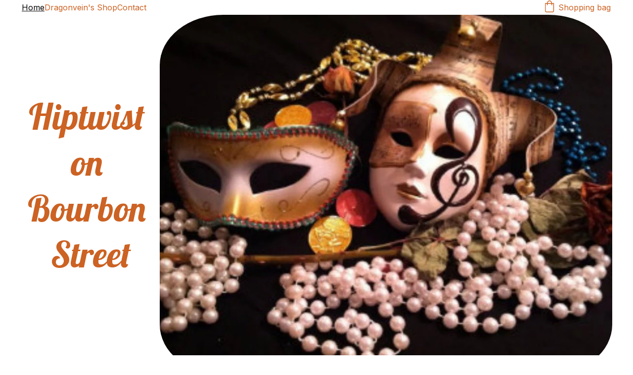

--- FILE ---
content_type: text/html
request_url: https://hiptwistonbourbonstreet.com/
body_size: 23309
content:
<!DOCTYPE html><html lang="en"> <head><meta charset="utf-8"><meta name="viewport" content="width=device-width, initial-scale=1.0"><meta name="generator" content="Hostinger Website Builder"><!--[--><title>Dragonvein Studios - Hiptwist on Bourbon Street | Dragonvein</title><meta name="description" content="Hiptwist on Bourbon Street - performance intensive workshops and our Saturday Night Hiptwist Hafla. Get ready for an unforgettable weekend filled with music, dance, and entertainment."><link rel="icon" size="16x16" href="data:;base64,iVBORw0KGgo="><link rel="icon" size="32x32" href="data:;base64,iVBORw0KGgo="><link rel="icon" size="192x192" href="data:;base64,iVBORw0KGgo="><link rel="apple-touch-icon" href="data:;base64,iVBORw0KGgo="><meta content="https://hiptwistonbourbonstreet.com/" property="og:url"><link rel="canonical" href="https://hiptwistonbourbonstreet.com/"><meta content="Dragonvein Studios - Hiptwist on Bourbon Street | Dragonvein" property="og:title"><meta name="twitter:title" content="Dragonvein Studios - Hiptwist on Bourbon Street | Dragonvein"><meta content="website" property="og:type"><meta property="og:description" content="Hiptwist on Bourbon Street - performance intensive workshops and our Saturday Night Hiptwist Hafla. Get ready for an unforgettable weekend filled with music, dance, and entertainment."><meta name="twitter:description" content="Hiptwist on Bourbon Street - performance intensive workshops and our Saturday Night Hiptwist Hafla. Get ready for an unforgettable weekend filled with music, dance, and entertainment."><meta property="og:site_name" content="Dragonvein"><meta name="keywords" content="Hiptwist on Bourbon Street, dance workshops, hafla"><meta content="https://images.unsplash.com/photo-1535725525385-bc19d13c503c?ixid=M3wzOTE5Mjl8MHwxfHNlYXJjaHw5fHxkYW5jZXxlbnwwfHx8fDE2OTg4NjI4ODZ8MA&amp;ixlib=rb-4.0.3&amp;auto=jpeg&amp;fit=crop&amp;w=1200&amp;h=630" property="og:image"><meta content="https://images.unsplash.com/photo-1535725525385-bc19d13c503c?ixid=M3wzOTE5Mjl8MHwxfHNlYXJjaHw5fHxkYW5jZXxlbnwwfHx8fDE2OTg4NjI4ODZ8MA&amp;ixlib=rb-4.0.3&amp;auto=jpeg&amp;fit=crop&amp;w=1200&amp;h=630" name="twitter:image"><meta content="selective focus photo of woman" property="og:image:alt"><meta content="selective focus photo of woman" name="twitter:image:alt"><meta name="twitter:card" content="summary_large_image"><!----><link rel="preconnect"><!----><!----><link rel="preconnect"><!----><!--[--><link rel="alternate" hreflang="x-default" href="https://hiptwistonbourbonstreet.com/"><!--]--><link href="https://cdn.zyrosite.com/u1/google-fonts/font-faces?family=Inter:wght@400;600;700&amp;family=Lobster:wght@400&amp;display=swap" rel="preconnect" crossorigin="true"><link href="https://cdn.zyrosite.com/u1/google-fonts/font-faces?family=Inter:wght@400;600;700&amp;family=Lobster:wght@400&amp;display=swap" rel="preload" as="style"><link href="https://cdn.zyrosite.com/u1/google-fonts/font-faces?family=Inter:wght@400;600;700&amp;family=Lobster:wght@400&amp;display=swap" rel="stylesheet" referrerpolicy="no-referrer"><!--]--><style></style><link rel="prefetch" href="https://assets.zyrosite.com/YbNZNaMW17S4VjXr/traffic.txt"><script>(function(){const postDate = null;

			const currentDate = new Date().setHours(0, 0, 0, 0);
			const postPublishDate = new Date(postDate).setHours(0, 0, 0, 0);

			if (postPublishDate && currentDate < postPublishDate) {
				window.location.replace('/');
			}
		})();</script><link rel="stylesheet" href="/_astro-1762056645538/_slug_.B8r4qo7B.css">
<style>:root{--color-meteorite-dark: #2f1c6a;--color-meteorite-dark-2: #1F1346;--color-meteorite: #8c85ff;--color-meteorite-light: #d5dfff;--color-primary-dark: #5025d1;--color-primary: #673de6;--color-primary-light: #ebe4ff;--color-primary-charts: #B39EF3;--color-danger-dark: #d63163;--color-danger: #fc5185;--color-danger-light: #ffe8ef;--color-danger-charts: #FEA8C2;--color-warning-dark: #fea419;--color-warning-dark-2: #9F6000;--color-warning-charts: #FFD28C;--color-warning: #ffcd35;--color-warning-light: #fff8e2;--color-success-dark: #008361;--color-success: #00b090;--color-success-light: #def4f0;--color-dark: #1d1e20;--color-gray-dark: #36344d;--color-gray: #727586;--color-gray-border: #dadce0;--color-gray-light: #f2f3f6;--color-light: #fff;--color-azure: #357df9;--color-azure-light: #e3ebf9;--color-azure-dark: #265ab2;--color-indigo: #6366F1;--color-neutral-200: #D8DAE0}.whats-app-bubble{position:fixed;right:20px;bottom:24px;z-index:19;display:flex;cursor:pointer;border-radius:100px;box-shadow:#00000026 0 4px 12px}#wtpQualitySign_fixedCSS,#wtpQualitySign_popupCSS{bottom:10px!important}#wtpQualitySign_fixedCSS{z-index:17!important}#wtpQualitySign_popupCSS{z-index:18!important}
</style></head> <script type="application/ld+json">{"@context":"https://schema.org/","name":"Dragonvein Studios - Hiptwist on Bourbon Street","url":"https://hiptwistonbourbonstreet.com","description":"Hiptwist on Bourbon Street - performance intensive workshops and our Saturday Night Hiptwist Hafla. Get ready for an unforgettable weekend filled with music, dance, and entertainment.","image":"https://images.unsplash.com/photo-1535725525385-bc19d13c503c?ixid=M3wzOTE5Mjl8MHwxfHNlYXJjaHw5fHxkYW5jZXxlbnwwfHx8fDE2OTg4NjI4ODZ8MA&ixlib=rb-4.0.3&auto=jpeg&fit=crop&w=1200&h=630","inLanguage":"en","keywords":["Hiptwist on Bourbon Street","dance workshops","hafla"],"@type":"WebSite"}</script> <body> <div> <style>astro-island,astro-slot,astro-static-slot{display:contents}</style><script>(()=>{var e=async t=>{await(await t())()};(self.Astro||(self.Astro={})).only=e;window.dispatchEvent(new Event("astro:only"));})();</script><script>(()=>{var A=Object.defineProperty;var g=(i,o,a)=>o in i?A(i,o,{enumerable:!0,configurable:!0,writable:!0,value:a}):i[o]=a;var d=(i,o,a)=>g(i,typeof o!="symbol"?o+"":o,a);{let i={0:t=>m(t),1:t=>a(t),2:t=>new RegExp(t),3:t=>new Date(t),4:t=>new Map(a(t)),5:t=>new Set(a(t)),6:t=>BigInt(t),7:t=>new URL(t),8:t=>new Uint8Array(t),9:t=>new Uint16Array(t),10:t=>new Uint32Array(t),11:t=>1/0*t},o=t=>{let[l,e]=t;return l in i?i[l](e):void 0},a=t=>t.map(o),m=t=>typeof t!="object"||t===null?t:Object.fromEntries(Object.entries(t).map(([l,e])=>[l,o(e)]));class y extends HTMLElement{constructor(){super(...arguments);d(this,"Component");d(this,"hydrator");d(this,"hydrate",async()=>{var b;if(!this.hydrator||!this.isConnected)return;let e=(b=this.parentElement)==null?void 0:b.closest("astro-island[ssr]");if(e){e.addEventListener("astro:hydrate",this.hydrate,{once:!0});return}let c=this.querySelectorAll("astro-slot"),n={},h=this.querySelectorAll("template[data-astro-template]");for(let r of h){let s=r.closest(this.tagName);s!=null&&s.isSameNode(this)&&(n[r.getAttribute("data-astro-template")||"default"]=r.innerHTML,r.remove())}for(let r of c){let s=r.closest(this.tagName);s!=null&&s.isSameNode(this)&&(n[r.getAttribute("name")||"default"]=r.innerHTML)}let p;try{p=this.hasAttribute("props")?m(JSON.parse(this.getAttribute("props"))):{}}catch(r){let s=this.getAttribute("component-url")||"<unknown>",v=this.getAttribute("component-export");throw v&&(s+=` (export ${v})`),console.error(`[hydrate] Error parsing props for component ${s}`,this.getAttribute("props"),r),r}let u;await this.hydrator(this)(this.Component,p,n,{client:this.getAttribute("client")}),this.removeAttribute("ssr"),this.dispatchEvent(new CustomEvent("astro:hydrate"))});d(this,"unmount",()=>{this.isConnected||this.dispatchEvent(new CustomEvent("astro:unmount"))})}disconnectedCallback(){document.removeEventListener("astro:after-swap",this.unmount),document.addEventListener("astro:after-swap",this.unmount,{once:!0})}connectedCallback(){if(!this.hasAttribute("await-children")||document.readyState==="interactive"||document.readyState==="complete")this.childrenConnectedCallback();else{let e=()=>{document.removeEventListener("DOMContentLoaded",e),c.disconnect(),this.childrenConnectedCallback()},c=new MutationObserver(()=>{var n;((n=this.lastChild)==null?void 0:n.nodeType)===Node.COMMENT_NODE&&this.lastChild.nodeValue==="astro:end"&&(this.lastChild.remove(),e())});c.observe(this,{childList:!0}),document.addEventListener("DOMContentLoaded",e)}}async childrenConnectedCallback(){let e=this.getAttribute("before-hydration-url");e&&await import(e),this.start()}async start(){let e=JSON.parse(this.getAttribute("opts")),c=this.getAttribute("client");if(Astro[c]===void 0){window.addEventListener(`astro:${c}`,()=>this.start(),{once:!0});return}try{await Astro[c](async()=>{let n=this.getAttribute("renderer-url"),[h,{default:p}]=await Promise.all([import(this.getAttribute("component-url")),n?import(n):()=>()=>{}]),u=this.getAttribute("component-export")||"default";if(!u.includes("."))this.Component=h[u];else{this.Component=h;for(let f of u.split("."))this.Component=this.Component[f]}return this.hydrator=p,this.hydrate},e,this)}catch(n){console.error(`[astro-island] Error hydrating ${this.getAttribute("component-url")}`,n)}}attributeChangedCallback(){this.hydrate()}}d(y,"observedAttributes",["props"]),customElements.get("astro-island")||customElements.define("astro-island",y)}})();</script><astro-island uid="1Tesnv" component-url="/_astro-1762056645538/ClientHead.GXXB1Xib.js" component-export="default" renderer-url="/_astro-1762056645538/client.CyBEJFUL.js" props="{&quot;page-noindex&quot;:[0,false],&quot;canonical-url&quot;:[0,&quot;https://hiptwistonbourbonstreet.com/&quot;],&quot;site-meta&quot;:[0,{&quot;version&quot;:[0,197],&quot;template&quot;:[0,&quot;aigenerated&quot;],&quot;metaTitle&quot;:[0,&quot;Dragonvein&quot;],&quot;defaultLocale&quot;:[0,&quot;system&quot;],&quot;ecommerceType&quot;:[0,&quot;zyro&quot;],&quot;ecommerceStoreId&quot;:[0,&quot;store_01HE61ZGN3YQ3VGEPZDQHPJ6TC&quot;],&quot;isPrivateModeActive&quot;:[0,false],&quot;demoEcommerceStoreId&quot;:[0,&quot;demo_01G0E9P2R0CFTNBWEEFCEV8EG5&quot;],&quot;shouldAddWWWPrefixToDomain&quot;:[0,false]}],&quot;domain&quot;:[0,&quot;hiptwistonbourbonstreet.com&quot;]}" ssr client="only" opts="{&quot;name&quot;:&quot;ClientHead&quot;,&quot;value&quot;:&quot;vue&quot;}"></astro-island> <script>(()=>{var e=async t=>{await(await t())()};(self.Astro||(self.Astro={})).load=e;window.dispatchEvent(new Event("astro:load"));})();</script><astro-island uid="1wxBDX" prefix="v1" component-url="/_astro-1762056645538/Page.DAseP-XY.js" component-export="default" renderer-url="/_astro-1762056645538/client.CyBEJFUL.js" props="{&quot;pageData&quot;:[0,{&quot;pages&quot;:[0,{&quot;blog&quot;:[0,{&quot;meta&quot;:[0,{&quot;title&quot;:[0,&quot;Discover the Excitement of Hiptwist on Bourbon Street&quot;],&quot;keywords&quot;:[1,[[0,&quot;dance festival&quot;],[0,&quot;Hiptwist on Bourbon Street&quot;],[0,&quot;Dragonvein Studios&quot;]]],&quot;ogImageAlt&quot;:[0,&quot;woman standing on dock&quot;],&quot;description&quot;:[0,&quot;Join Dragonvein Studios for the ultimate dance festival experience at Hiptwist on Bourbon Street. Immerse yourself in the vibrant culture of New Orleans as you dance the night away with talented performers from around the world.&quot;],&quot;ogImagePath&quot;:[0,&quot;photo-1540324155974-7523202daa3f?ixid=M3wzOTE5Mjl8MHwxfHNlYXJjaHwxfHxkYW5jZXxlbnwwfHx8fDE2OTg4NjI4ODZ8MA&amp;ixlib=rb-4.0.3&quot;],&quot;focusKeyword&quot;:[0,&quot;dance festival&quot;],&quot;ogImageOrigin&quot;:[0,&quot;unsplash&quot;]}],&quot;name&quot;:[0,&quot;Blog&quot;],&quot;slug&quot;:[0,&quot;blog&quot;],&quot;type&quot;:[0,&quot;default&quot;],&quot;blocks&quot;:[1,[[0,&quot;z_ixM4&quot;]]],&quot;hiddenSlots&quot;:[1,[]]}],&quot;home&quot;:[0,{&quot;meta&quot;:[0,{&quot;title&quot;:[0,&quot;Dragonvein Studios - Hiptwist on Bourbon Street&quot;],&quot;keywords&quot;:[1,[[0,&quot;Hiptwist on Bourbon Street&quot;],[0,&quot;dance workshops&quot;],[0,&quot;hafla&quot;]]],&quot;ogImageAlt&quot;:[0,&quot;selective focus photo of woman&quot;],&quot;description&quot;:[0,&quot;Hiptwist on Bourbon Street - performance intensive workshops and our Saturday Night Hiptwist Hafla. Get ready for an unforgettable weekend filled with music, dance, and entertainment.&quot;],&quot;ogImagePath&quot;:[0,&quot;photo-1535725525385-bc19d13c503c?ixid=M3wzOTE5Mjl8MHwxfHNlYXJjaHw5fHxkYW5jZXxlbnwwfHx8fDE2OTg4NjI4ODZ8MA&amp;ixlib=rb-4.0.3&quot;],&quot;focusKeyword&quot;:[0,&quot;Hiptwist on Bourbon Street&quot;],&quot;ogImageOrigin&quot;:[0,&quot;unsplash&quot;]}],&quot;name&quot;:[0,&quot;Home&quot;],&quot;slug&quot;:[0,&quot;home&quot;],&quot;type&quot;:[0,&quot;default&quot;],&quot;blocks&quot;:[1,[[0,&quot;zgBKdi&quot;],[0,&quot;z7QxBS&quot;],[0,&quot;zHdRYt&quot;],[0,&quot;zeMjPZ&quot;],[0,&quot;z4HR_N&quot;],[0,&quot;zE2FT-&quot;]]],&quot;hiddenSlots&quot;:[1,[]]}],&quot;shop&quot;:[0,{&quot;meta&quot;:[0,{&quot;title&quot;:[0,&quot;Shop for Dance Festival Merchandise&quot;],&quot;noindex&quot;:[0,false],&quot;keywords&quot;:[1,[[0,&quot;dance festival&quot;],[0,&quot;merchandise&quot;],[0,&quot;shop&quot;]]],&quot;password&quot;:[0,&quot;&quot;],&quot;ogImageAlt&quot;:[0,&quot;&quot;],&quot;description&quot;:[0,&quot;Browse through our wide range of dance festival merchandise and find the perfect items to remember this incredible event.&quot;],&quot;ogImagePath&quot;:[0,&quot;dvp-logo-7-dWxwn6WDR7cwz5Rn.jpg&quot;],&quot;focusKeyword&quot;:[0,&quot;dance festival&quot;],&quot;ogImageOrigin&quot;:[0,&quot;assets&quot;],&quot;passwordDesign&quot;:[0,&quot;default&quot;],&quot;passwordBackText&quot;:[0,&quot;Back to&quot;],&quot;passwordButtonText&quot;:[0,&quot;Enter&quot;],&quot;passwordHeadingText&quot;:[0,&quot;Guest area&quot;],&quot;passwordSubheadingText&quot;:[0,&quot;Please enter the password to access the page&quot;],&quot;passwordPlaceholderText&quot;:[0,&quot;Type password&quot;]}],&quot;name&quot;:[0,&quot;Dragonvein&#39;s Shop&quot;],&quot;slug&quot;:[0,&quot;dragonveins-shop&quot;],&quot;type&quot;:[0,&quot;default&quot;],&quot;blocks&quot;:[1,[[0,&quot;zKNW3h&quot;]]],&quot;hiddenSlots&quot;:[1,[]]}],&quot;zNg5tX&quot;:[0,{&quot;date&quot;:[0,&quot;2025-01-01&quot;],&quot;meta&quot;:[0,{&quot;title&quot;:[0,&quot;Experience the Magic of Hiptwist on Bourbon Street&quot;],&quot;ogImageAlt&quot;:[0,&quot;people gathering on concert field&quot;],&quot;description&quot;:[0,&quot;Join us for a mesmerizing dance festival at Dragonvein Studios. Get ready to be enchanted by the rhythm of Hiptwist on Bourbon Street. Don&#39;t miss this unforgettable experience!&quot;],&quot;ogImagePath&quot;:[0,&quot;photo-1533174072545-7a4b6ad7a6c3?ixid=M3wzOTE5Mjl8MHwxfHNlYXJjaHwxfHxmZXN0aXZhbCUyQyUyMGRhbmNlfGVufDB8fHx8MTY5ODg2Mjg4Nnww&amp;ixlib=rb-4.0.3&quot;],&quot;ogImageOrigin&quot;:[0,&quot;unsplash&quot;]}],&quot;name&quot;:[0,&quot;Experience the Magic of Hiptwist on Bourbon Street&quot;],&quot;slug&quot;:[0,&quot;experience-the-magic-of-hiptwist-on-bourbon-street&quot;],&quot;type&quot;:[0,&quot;blog&quot;],&quot;blocks&quot;:[1,[[0,&quot;zUn7PA&quot;],[0,&quot;zGIs6z&quot;]]],&quot;isDraft&quot;:[0,false],&quot;categories&quot;:[1,[]],&quot;hiddenSlots&quot;:[1,[]],&quot;coverImageAlt&quot;:[0,&quot;people gathering on concert field&quot;],&quot;minutesToRead&quot;:[0,&quot;1&quot;],&quot;coverImagePath&quot;:[0,&quot;photo-1533174072545-7a4b6ad7a6c3?ixid=M3wzOTE5Mjl8MHwxfHNlYXJjaHwxfHxmZXN0aXZhbCUyQyUyMGRhbmNlfGVufDB8fHx8MTY5ODg2Mjg4Nnww&amp;ixlib=rb-4.0.3&quot;],&quot;coverImageOrigin&quot;:[0,&quot;unsplash&quot;]}],&quot;zV_1ZA&quot;:[0,{&quot;date&quot;:[0,&quot;2025-01-01&quot;],&quot;meta&quot;:[0,{&quot;title&quot;:[0,&quot;Discover the Magic of Hiptwist on Bourbon Street&quot;],&quot;ogImageAlt&quot;:[0,&quot;white and brown boat on sea during daytime&quot;],&quot;description&quot;:[0,&quot;Embark on a journey of rhythm and passion at Dragonvein Studios&#39; Hiptwist on Bourbon Street dance festival. Experience the vibrant energy of New Orleans as dancers from all over the world come together to create an unforgettable spectacle.&quot;],&quot;ogImagePath&quot;:[0,&quot;photo-1598682178421-c6c9fd61e6b9?ixid=M3wzOTE5Mjl8MHwxfHNlYXJjaHwxfHxkYW5jZSUyQyUyMGpvdXJuZXl8ZW58MHx8fHwxNjk4ODYyODg2fDA&amp;ixlib=rb-4.0.3&quot;],&quot;ogImageOrigin&quot;:[0,&quot;unsplash&quot;]}],&quot;name&quot;:[0,&quot;Discover the Magic of Hiptwist on Bourbon Street&quot;],&quot;slug&quot;:[0,&quot;discover-the-magic-of-hiptwist-on-bourbon-street&quot;],&quot;type&quot;:[0,&quot;blog&quot;],&quot;blocks&quot;:[1,[[0,&quot;zPkJNo&quot;],[0,&quot;zvT-vc&quot;]]],&quot;isDraft&quot;:[0,false],&quot;categories&quot;:[1,[]],&quot;hiddenSlots&quot;:[1,[]],&quot;coverImageAlt&quot;:[0,&quot;white and brown boat on sea during daytime&quot;],&quot;minutesToRead&quot;:[0,&quot;1&quot;],&quot;coverImagePath&quot;:[0,&quot;photo-1598682178421-c6c9fd61e6b9?ixid=M3wzOTE5Mjl8MHwxfHNlYXJjaHwxfHxkYW5jZSUyQyUyMGpvdXJuZXl8ZW58MHx8fHwxNjk4ODYyODg2fDA&amp;ixlib=rb-4.0.3&quot;],&quot;coverImageOrigin&quot;:[0,&quot;unsplash&quot;]}],&quot;contact&quot;:[0,{&quot;meta&quot;:[0,{&quot;title&quot;:[0,&quot;Contact Us - Dragonvein Studios&quot;],&quot;keywords&quot;:[1,[[0,&quot;Hiptwist&quot;],[0,&quot;Bourbon Street&quot;],[0,&quot;Dance Workshops&quot;]]],&quot;ogImageAlt&quot;:[0,&quot;women&#39;s black tank top&quot;],&quot;description&quot;:[0,&quot;Get in touch with Dragonvein Studios for any inquiries or questions about our productions. &quot;],&quot;ogImagePath&quot;:[0,&quot;photo-1535525153412-5a42439a210d?ixid=M3wzOTE5Mjl8MHwxfHNlYXJjaHw1fHxkYW5jZXxlbnwwfHx8fDE2OTg4NjI4ODZ8MA&amp;ixlib=rb-4.0.3&quot;],&quot;focusKeyword&quot;:[0,&quot;Hiptwist&quot;],&quot;ogImageOrigin&quot;:[0,&quot;unsplash&quot;]}],&quot;name&quot;:[0,&quot;Contact&quot;],&quot;slug&quot;:[0,&quot;contact&quot;],&quot;type&quot;:[0,&quot;default&quot;],&quot;blocks&quot;:[1,[[0,&quot;zuvhJu&quot;],[0,&quot;zH8gOD&quot;]]],&quot;hiddenSlots&quot;:[1,[]]}],&quot;prod_01K8TBZE2D43ED8C1HTWKQZ49B&quot;:[0,{&quot;name&quot;:[0,&quot;1.  WildCard Dialect 1&quot;],&quot;type&quot;:[0,&quot;ecommerce-dynamic-product&quot;],&quot;blocks&quot;:[1,[[0,&quot;zLPJkS&quot;]]],&quot;productId&quot;:[0,&quot;prod_01K8TBZE2D43ED8C1HTWKQZ49B&quot;],&quot;hiddenSlots&quot;:[1,[]],&quot;slug&quot;:[0,&quot;wildcard-dialect-1&quot;],&quot;meta&quot;:[0,{&quot;title&quot;:[0,&quot;1.  WildCard Dialect 1&quot;],&quot;description&quot;:[0,&quot;Spice up your repertoire with WildCard’s fast combinations and dynamic spins with alternate finger cymbal patterns and accents! Every WildCard dialect movement is cued out of a classic FCBD® move and can be seamlessly integrated with any improv format immediately. We will learn the move and its v...&quot;],&quot;ogImagePath&quot;:[0,&quot;https://cdn.zyrosite.com/cdn-ecommerce/store_01HE61ZGN3YQ3VGEPZDQHPJ6TC/assets/bd4f850c-e1c4-46a2-9834-77a627accefd.jpg&quot;],&quot;ogImageOrigin&quot;:[0,&quot;other&quot;],&quot;ogImageAlt&quot;:[0,&quot;1.  WildCard Dialect 1&quot;]}]}],&quot;prod_01K8TDMKE1ARX7J8NK4DE07G58&quot;:[0,{&quot;name&quot;:[0,&quot;2.  Teamwork Makes the Dream Work&quot;],&quot;type&quot;:[0,&quot;ecommerce-dynamic-product&quot;],&quot;blocks&quot;:[1,[[0,&quot;zLPJkS&quot;]]],&quot;productId&quot;:[0,&quot;prod_01K8TDMKE1ARX7J8NK4DE07G58&quot;],&quot;hiddenSlots&quot;:[1,[]],&quot;slug&quot;:[0,&quot;teamwork-makes-the-dream-work&quot;],&quot;meta&quot;:[0,{&quot;title&quot;:[0,&quot;2.  Teamwork Makes the Dream Work&quot;],&quot;description&quot;:[0,&quot;This is a performance opportunity workshop designed to walk you through every step of creating an improvisational performance set. We will work on chorus setup, musical analysis, shape shifting formations, dancer awareness, and building the show. This mixed level workshop will incorporate basic i...&quot;],&quot;ogImagePath&quot;:[0,&quot;https://cdn.zyrosite.com/cdn-ecommerce/store_01HE61ZGN3YQ3VGEPZDQHPJ6TC/assets/9b482283-2bb7-47be-8da6-a45c7eb9fe8d.jpg&quot;],&quot;ogImageOrigin&quot;:[0,&quot;other&quot;],&quot;ogImageAlt&quot;:[0,&quot;2.  Teamwork Makes the Dream Work&quot;]}]}],&quot;prod_01K8TBJXGQJM9SN3WRE9WEF4ZN&quot;:[0,{&quot;name&quot;:[0,&quot;3.  WildCard Scimitar Dialect&quot;],&quot;type&quot;:[0,&quot;ecommerce-dynamic-product&quot;],&quot;blocks&quot;:[1,[[0,&quot;zLPJkS&quot;]]],&quot;productId&quot;:[0,&quot;prod_01K8TBJXGQJM9SN3WRE9WEF4ZN&quot;],&quot;hiddenSlots&quot;:[1,[]],&quot;slug&quot;:[0,&quot;wildcard-scimitar-dialect&quot;],&quot;meta&quot;:[0,{&quot;title&quot;:[0,&quot;3.  WildCard Scimitar Dialect&quot;],&quot;description&quot;:[0,&quot;Sword dancing is an exhilarating skill to add to any dancer’s repertoire. Audiences are enamored with the thrill of possible danger. Dancers love the feeling of empowerment that comes dancing with a blade. In this workshop we will share the WildCard Scimitar dialect, some of our favorite classics...&quot;],&quot;ogImagePath&quot;:[0,&quot;https://cdn.zyrosite.com/cdn-ecommerce/store_01HE61ZGN3YQ3VGEPZDQHPJ6TC/assets/5669bf81-e8b3-46c7-93e6-a141d5dc6fe2.jpg&quot;],&quot;ogImageOrigin&quot;:[0,&quot;other&quot;],&quot;ogImageAlt&quot;:[0,&quot;3.  WildCard Scimitar Dialect&quot;]}]}],&quot;prod_01K8TC3A4DWXH59GTCG4HJJSKQ&quot;:[0,{&quot;name&quot;:[0,&quot;4.  WildCard Dialect 2&quot;],&quot;type&quot;:[0,&quot;ecommerce-dynamic-product&quot;],&quot;blocks&quot;:[1,[[0,&quot;zLPJkS&quot;]]],&quot;productId&quot;:[0,&quot;prod_01K8TC3A4DWXH59GTCG4HJJSKQ&quot;],&quot;hiddenSlots&quot;:[1,[]],&quot;slug&quot;:[0,&quot;wildcard-dialect-2&quot;],&quot;meta&quot;:[0,{&quot;title&quot;:[0,&quot;4.  WildCard Dialect 2&quot;],&quot;description&quot;:[0,&quot;This workshop focuses on WildCard fast dialect movements that take up space on stage. Passing, fading, traveling both vertically and horizontally, and circling. Movements that can easily work for duets and are dynamic for larger groups of dancers. Every WildCard dialect movement is cued out of a ...&quot;],&quot;ogImagePath&quot;:[0,&quot;https://cdn.zyrosite.com/cdn-ecommerce/store_01HE61ZGN3YQ3VGEPZDQHPJ6TC/assets/0605596e-e91f-4509-a250-d3f7fa85721e.jpg&quot;],&quot;ogImageOrigin&quot;:[0,&quot;other&quot;],&quot;ogImageAlt&quot;:[0,&quot;4.  WildCard Dialect 2&quot;]}]}]}],&quot;blocks&quot;:[0,{&quot;header&quot;:[0,{&quot;slot&quot;:[0,&quot;header&quot;],&quot;type&quot;:[0,&quot;BlockNavigation&quot;],&quot;mobile&quot;:[0,{&quot;height&quot;:[0,70],&quot;logoHeight&quot;:[0,151]}],&quot;desktop&quot;:[0,{&quot;height&quot;:[0,30],&quot;logoHeight&quot;:[0,55]}],&quot;settings&quot;:[0,{&quot;styles&quot;:[0,{&quot;width&quot;:[0,&quot;1240px&quot;],&quot;padding&quot;:[0,&quot;0px 16px 0px 16px&quot;],&quot;m-padding&quot;:[0,&quot;20px 16px 20px 16px&quot;],&quot;logo-width&quot;:[0,&quot;41px&quot;],&quot;cartIconSize&quot;:[0,&quot;24px&quot;],&quot;link-spacing&quot;:[0,&quot;64px&quot;],&quot;m-logo-width&quot;:[0,&quot;114.56201171875px&quot;],&quot;m-link-spacing&quot;:[0,&quot;17px&quot;],&quot;element-spacing&quot;:[0,&quot;33px&quot;],&quot;contrastBackgroundColor&quot;:[0,&quot;rgb(220, 220, 220)&quot;]}],&quot;cartText&quot;:[0,&quot;Shopping bag&quot;],&quot;isSticky&quot;:[0,true],&quot;showLogo&quot;:[0,false],&quot;headerLayout&quot;:[0,&quot;desktop-2&quot;],&quot;isCartVisible&quot;:[0,true],&quot;logoImagePath&quot;:[0,&quot;dvp-logo-7-dWxwn6WDR7cwz5Rn.jpg&quot;],&quot;mHeaderLayout&quot;:[0,&quot;mobile-1&quot;],&quot;logoImageOrigin&quot;:[0,&quot;assets&quot;],&quot;mobileLinksAlignment&quot;:[0,&quot;right&quot;]}],&quot;zindexes&quot;:[1,[]],&quot;background&quot;:[0,{&quot;color&quot;:[0,&quot;#FFFFFF&quot;],&quot;current&quot;:[0,&quot;color&quot;],&quot;isTransparent&quot;:[0,true]}],&quot;components&quot;:[1,[]],&quot;logoAspectRatio&quot;:[0,0.7570518653321201],&quot;navLinkTextColor&quot;:[0,&quot;rgb(204, 98, 35)&quot;],&quot;navLinkTextColorHover&quot;:[0,&quot;rgb(0, 0, 0)&quot;]}],&quot;z4HR_N&quot;:[0,{&quot;type&quot;:[0,&quot;BlockLayout&quot;],&quot;aiData&quot;:[0,{&quot;type&quot;:[0,&quot;products&quot;]}],&quot;mobile&quot;:[0,{&quot;minHeight&quot;:[0,497]}],&quot;desktop&quot;:[0,{&quot;minHeight&quot;:[0,465]}],&quot;settings&quot;:[0,{&quot;styles&quot;:[0,{&quot;block-padding&quot;:[0,&quot;16px 0 16px 0&quot;],&quot;m-block-padding&quot;:[0,&quot;16px&quot;]}]}],&quot;zindexes&quot;:[1,[[0,&quot;zAs0br&quot;],[0,&quot;zTZ4TT&quot;],[0,&quot;zgeerA&quot;],[0,&quot;zMOJU1&quot;],[0,&quot;z6D0Ar&quot;],[0,&quot;z4jrsr&quot;]]],&quot;attachment&quot;:[0,&quot;fixed&quot;],&quot;background&quot;:[0,{&quot;color&quot;:[0,&quot;rgb(0, 0, 0)&quot;],&quot;current&quot;:[0,&quot;color&quot;],&quot;overlay-opacity&quot;:[0,&quot;0.55&quot;]}],&quot;components&quot;:[1,[[0,&quot;zAs0br&quot;],[0,&quot;zTZ4TT&quot;],[0,&quot;zgeerA&quot;],[0,&quot;zMOJU1&quot;],[0,&quot;z6D0Ar&quot;],[0,&quot;z4jrsr&quot;]]],&quot;initialBlockId&quot;:[0,&quot;zyu1PO&quot;]}],&quot;z7QxBS&quot;:[0,{&quot;type&quot;:[0,&quot;BlockLayout&quot;],&quot;aiData&quot;:[0,{&quot;type&quot;:[0,&quot;about&quot;]}],&quot;mobile&quot;:[0,{&quot;minHeight&quot;:[0,541]}],&quot;desktop&quot;:[0,{&quot;minHeight&quot;:[0,749]}],&quot;settings&quot;:[0,{&quot;styles&quot;:[0,{&quot;rows&quot;:[0,7],&quot;width&quot;:[0,&quot;1224px&quot;],&quot;row-gap&quot;:[0,&quot;16px&quot;],&quot;row-size&quot;:[0,&quot;48px&quot;],&quot;column-gap&quot;:[0,&quot;24px&quot;],&quot;block-padding&quot;:[0,&quot;16px 0px 16px 0px&quot;],&quot;m-block-padding&quot;:[0,&quot;40px 16px 40px 16px&quot;]}]}],&quot;zindexes&quot;:[1,[[0,&quot;zEnDF6&quot;],[0,&quot;zJW4AW&quot;],[0,&quot;z9TYtm&quot;],[0,&quot;zqt71c&quot;],[0,&quot;zj-E09&quot;]]],&quot;background&quot;:[0,{&quot;color&quot;:[0,&quot;rgb(0, 0, 0)&quot;],&quot;current&quot;:[0,&quot;color&quot;]}],&quot;components&quot;:[1,[[0,&quot;zEnDF6&quot;],[0,&quot;zJW4AW&quot;],[0,&quot;z9TYtm&quot;],[0,&quot;zqt71c&quot;],[0,&quot;zj-E09&quot;]]],&quot;initialBlockId&quot;:[0,&quot;zMwFDi&quot;],&quot;isMobileAutoPositioningEnabled&quot;:[0,true]}],&quot;zE2FT-&quot;:[0,{&quot;type&quot;:[0,&quot;BlockLayout&quot;],&quot;mobile&quot;:[0,{&quot;minHeight&quot;:[0,528]}],&quot;desktop&quot;:[0,{&quot;minHeight&quot;:[0,576]}],&quot;settings&quot;:[0,{&quot;styles&quot;:[0,{&quot;rows&quot;:[0,9],&quot;width&quot;:[0,&quot;1224px&quot;],&quot;row-gap&quot;:[0,&quot;0px&quot;],&quot;row-size&quot;:[0,&quot;64px&quot;],&quot;column-gap&quot;:[0,&quot;0px&quot;],&quot;block-padding&quot;:[0,&quot;40px 0px 40px 0px&quot;],&quot;m-block-padding&quot;:[0,&quot;64px 16px 64px 16px&quot;],&quot;grid-gap-history&quot;:[0,&quot;16px 24px&quot;]}]}],&quot;zindexes&quot;:[1,[[0,&quot;z0rFJv&quot;],[0,&quot;z0CNMT&quot;],[0,&quot;zQJpC_&quot;],[0,&quot;z6JUoS&quot;],[0,&quot;zHhPm1&quot;]]],&quot;background&quot;:[0,{&quot;color&quot;:[0,&quot;rgb(0, 0, 0)&quot;],&quot;current&quot;:[0,&quot;color&quot;]}],&quot;components&quot;:[1,[[0,&quot;z0rFJv&quot;],[0,&quot;z0CNMT&quot;],[0,&quot;zQJpC_&quot;],[0,&quot;z6JUoS&quot;],[0,&quot;zHhPm1&quot;]]],&quot;initialBlockId&quot;:[0,&quot;z11ikz&quot;]}],&quot;zHdRYt&quot;:[0,{&quot;type&quot;:[0,&quot;BlockLayout&quot;],&quot;mobile&quot;:[0,{&quot;minHeight&quot;:[0,584]}],&quot;desktop&quot;:[0,{&quot;minHeight&quot;:[0,675]}],&quot;settings&quot;:[0,{&quot;styles&quot;:[0,{&quot;block-padding&quot;:[0,&quot;16px 0 16px 0&quot;],&quot;m-block-padding&quot;:[0,&quot;16px&quot;]}]}],&quot;zindexes&quot;:[1,[[0,&quot;zKTnN6&quot;],[0,&quot;zebnug&quot;],[0,&quot;zJJ3id&quot;],[0,&quot;zmsn_7&quot;],[0,&quot;zRWPqA&quot;],[0,&quot;zqnGWq&quot;],[0,&quot;z05B16&quot;],[0,&quot;zhIIYD&quot;],[0,&quot;zWm5Er&quot;],[0,&quot;zw9msa&quot;],[0,&quot;zJEYke&quot;]]],&quot;attachment&quot;:[0,&quot;fixed&quot;],&quot;background&quot;:[0,{&quot;alt&quot;:[0,&quot;an abstract photo of a curved building with a blue sky in the background&quot;],&quot;path&quot;:[0,&quot;photo-1548248823-ce16a73b6d49&quot;],&quot;color&quot;:[0,&quot;rgb(0, 0, 0)&quot;],&quot;image&quot;:[0,&quot;https://images.unsplash.com/photo-1548248823-ce16a73b6d49?ixid=M3wzOTE5Mjl8MHwxfHNlYXJjaHw1fHxtaW5pbWFsJTIwYXJjaGl0ZWN0dXJlJTIwfGVufDB8fHx8MTcxNjQ1MTMxN3ww&amp;ixlib=rb-4.0.3?w=1366&amp;q=70&amp;auto=format&quot;],&quot;origin&quot;:[0,&quot;unsplash&quot;],&quot;current&quot;:[0,&quot;color&quot;],&quot;gradient&quot;:[0,{&quot;angle&quot;:[0,135],&quot;colors&quot;:[1,[[0,{&quot;value&quot;:[0,&quot;rgb(23, 107, 224)&quot;]}],[0,{&quot;value&quot;:[0,&quot;rgb(143, 17, 168)&quot;]}]]],&quot;isAnimated&quot;:[0,false]}],&quot;overlay-opacity&quot;:[0,&quot;0.85&quot;]}],&quot;components&quot;:[1,[[0,&quot;zKTnN6&quot;],[0,&quot;zebnug&quot;],[0,&quot;zJJ3id&quot;],[0,&quot;zmsn_7&quot;],[0,&quot;zRWPqA&quot;],[0,&quot;zqnGWq&quot;],[0,&quot;z05B16&quot;],[0,&quot;zhIIYD&quot;],[0,&quot;zWm5Er&quot;],[0,&quot;zw9msa&quot;],[0,&quot;zJEYke&quot;]]],&quot;initialBlockId&quot;:[0,&quot;zcGWUg&quot;]}],&quot;zU8U5s&quot;:[0,{&quot;slot&quot;:[0,&quot;footer&quot;],&quot;type&quot;:[0,&quot;BlockLayout&quot;],&quot;aiData&quot;:[0,{&quot;type&quot;:[0,&quot;footer&quot;]}],&quot;mobile&quot;:[0,{&quot;minHeight&quot;:[0,247]}],&quot;desktop&quot;:[0,{&quot;minHeight&quot;:[0,280]}],&quot;settings&quot;:[0,{&quot;styles&quot;:[0,{&quot;cols&quot;:[0,&quot;12&quot;],&quot;rows&quot;:[0,6],&quot;width&quot;:[0,&quot;1224px&quot;],&quot;m-rows&quot;:[0,&quot;1&quot;],&quot;col-gap&quot;:[0,&quot;24px&quot;],&quot;row-gap&quot;:[0,&quot;16px&quot;],&quot;row-size&quot;:[0,&quot;48px&quot;],&quot;column-gap&quot;:[0,&quot;24px&quot;],&quot;block-padding&quot;:[0,&quot;16px 0 16px 0&quot;],&quot;m-block-padding&quot;:[0,&quot;40px 16px 40px 16px&quot;]}]}],&quot;zindexes&quot;:[1,[[0,&quot;zpZlu6&quot;],[0,&quot;zgw6qT&quot;],[0,&quot;z92NaT&quot;],[0,&quot;zCLx8V&quot;]]],&quot;background&quot;:[0,{&quot;color&quot;:[0,&quot;rgb(0, 0, 0)&quot;],&quot;current&quot;:[0,&quot;color&quot;]}],&quot;components&quot;:[1,[[0,&quot;zpZlu6&quot;],[0,&quot;zgw6qT&quot;],[0,&quot;z92NaT&quot;],[0,&quot;zCLx8V&quot;]]],&quot;initialBlockId&quot;:[0,&quot;0NHSEQ084&quot;]}],&quot;zeMjPZ&quot;:[0,{&quot;type&quot;:[0,&quot;BlockLayout&quot;],&quot;aiData&quot;:[0,{&quot;type&quot;:[0,&quot;gallery&quot;]}],&quot;mobile&quot;:[0,{&quot;minHeight&quot;:[0,1331]}],&quot;desktop&quot;:[0,{&quot;minHeight&quot;:[0,726]}],&quot;settings&quot;:[0,{&quot;styles&quot;:[0,{&quot;cols&quot;:[0,&quot;12&quot;],&quot;rows&quot;:[0,12],&quot;width&quot;:[0,&quot;1224px&quot;],&quot;m-rows&quot;:[0,&quot;1&quot;],&quot;col-gap&quot;:[0,&quot;24px&quot;],&quot;row-gap&quot;:[0,&quot;16px&quot;],&quot;row-size&quot;:[0,&quot;48px&quot;],&quot;column-gap&quot;:[0,&quot;24px&quot;],&quot;block-padding&quot;:[0,&quot;16px 0 16px 0&quot;],&quot;m-block-padding&quot;:[0,&quot;40px 16px 40px 16px&quot;]}]}],&quot;zindexes&quot;:[1,[[0,&quot;ze2I0B&quot;],[0,&quot;zs9Tyx&quot;],[0,&quot;zLxKXb&quot;],[0,&quot;zcML9W&quot;],[0,&quot;zyhL0V&quot;]]],&quot;background&quot;:[0,{&quot;color&quot;:[0,&quot;rgb(0, 0, 0)&quot;],&quot;current&quot;:[0,&quot;color&quot;]}],&quot;components&quot;:[1,[[0,&quot;ze2I0B&quot;],[0,&quot;zcML9W&quot;],[0,&quot;zs9Tyx&quot;],[0,&quot;zLxKXb&quot;],[0,&quot;zyhL0V&quot;]]],&quot;initialBlockId&quot;:[0,&quot;zcSdk9&quot;]}],&quot;zgBKdi&quot;:[0,{&quot;type&quot;:[0,&quot;BlockLayout&quot;],&quot;aiData&quot;:[0,{&quot;type&quot;:[0,&quot;hero&quot;]}],&quot;mobile&quot;:[0,{&quot;minHeight&quot;:[0,674]}],&quot;desktop&quot;:[0,{&quot;minHeight&quot;:[0,921]}],&quot;settings&quot;:[0,{&quot;styles&quot;:[0,{&quot;block-padding&quot;:[0,&quot;16px 0 16px 0&quot;],&quot;m-block-padding&quot;:[0,&quot;16px&quot;],&quot;contrastBackgroundColor&quot;:[0,&quot;rgb(27, 57, 90)&quot;]}]}],&quot;zindexes&quot;:[1,[[0,&quot;zpHIJT&quot;],[0,&quot;ziFba2&quot;],[0,&quot;zE2P9P&quot;],[0,&quot;zP-nAl&quot;]]],&quot;background&quot;:[0,{&quot;color&quot;:[0,&quot;rgb(0, 0, 0)&quot;],&quot;current&quot;:[0,&quot;color&quot;]}],&quot;components&quot;:[1,[[0,&quot;zpHIJT&quot;],[0,&quot;ziFba2&quot;],[0,&quot;zE2P9P&quot;],[0,&quot;zP-nAl&quot;]]],&quot;initialBlockId&quot;:[0,&quot;zOhyIk&quot;]}]}],&quot;elements&quot;:[0,{&quot;z05B16&quot;:[0,{&quot;type&quot;:[0,&quot;GridTextBox&quot;],&quot;aiData&quot;:[0,{&quot;type&quot;:[0,&quot;Description&quot;]}],&quot;mobile&quot;:[0,{&quot;top&quot;:[0,307],&quot;left&quot;:[0,0],&quot;width&quot;:[0,328],&quot;height&quot;:[0,24]}],&quot;content&quot;:[0,&quot;&lt;p class=\&quot;body\&quot; style=\&quot;color: rgb(204, 98, 35); --lineHeightDesktop: 1.3; --fontSizeDesktop: 24px\&quot; dir=\&quot;auto\&quot;&gt;&lt;span style=\&quot;font-family: Lobster; font-weight: 400\&quot;&gt;Cajun Potato Salad&lt;/span&gt;&lt;/p&gt;&quot;],&quot;desktop&quot;:[0,{&quot;top&quot;:[0,338],&quot;left&quot;:[0,506],&quot;width&quot;:[0,203],&quot;height&quot;:[0,31]}],&quot;settings&quot;:[0,{&quot;styles&quot;:[0,{&quot;text&quot;:[0,&quot;center&quot;],&quot;align&quot;:[0,&quot;flex-start&quot;],&quot;justify&quot;:[0,&quot;flex-start&quot;],&quot;m-element-margin&quot;:[0,&quot;0 0 16px 0&quot;]}]}],&quot;animation&quot;:[0,{&quot;name&quot;:[0,&quot;slide&quot;],&quot;type&quot;:[0,&quot;global&quot;]}],&quot;initialElementId&quot;:[0,&quot;zkMwsT&quot;]}],&quot;z0CNMT&quot;:[0,{&quot;type&quot;:[0,&quot;GridMap&quot;],&quot;mobile&quot;:[0,{&quot;top&quot;:[0,264],&quot;left&quot;:[0,0],&quot;width&quot;:[0,328],&quot;height&quot;:[0,200]}],&quot;desktop&quot;:[0,{&quot;top&quot;:[0,160],&quot;left&quot;:[0,708],&quot;width&quot;:[0,425],&quot;height&quot;:[0,284]}],&quot;settings&quot;:[0,{&quot;src&quot;:[0,&quot;https://maps.google.com/maps?q=1117%20W%20Yelm%20Ave,%20Yelm,%20WA%2098597&amp;t=m&amp;z=13&amp;ie=UTF8&amp;output=embed&quot;],&quot;styles&quot;:[0,{&quot;align&quot;:[0,&quot;center&quot;],&quot;justify&quot;:[0,&quot;center&quot;]}],&quot;m-element-margin&quot;:[0,&quot;0 0 16px 0&quot;]}],&quot;animation&quot;:[0,{&quot;name&quot;:[0,&quot;slide&quot;],&quot;type&quot;:[0,&quot;global&quot;]}]}],&quot;z0rFJv&quot;:[0,{&quot;type&quot;:[0,&quot;GridTextBox&quot;],&quot;aiData&quot;:[0,{&quot;type&quot;:[0,&quot;Description&quot;]}],&quot;mobile&quot;:[0,{&quot;top&quot;:[0,0],&quot;left&quot;:[0,0],&quot;width&quot;:[0,328],&quot;height&quot;:[0,24]}],&quot;content&quot;:[0,&quot;&lt;p class=\&quot;body\&quot; style=\&quot;color: rgb(204, 98, 35); --lineHeightDesktop: 1.3; --fontSizeDesktop: 32px\&quot; dir=\&quot;auto\&quot;&gt;&lt;span style=\&quot;font-family: Lobster; font-weight: 400\&quot;&gt;   Workshop Location:   &lt;/span&gt;&lt;span style=\&quot;color: rgb(204, 98, 35); text-transform: none; letter-spacing: normal; font-family: Lobster; font-weight: 400\&quot;&gt;Kaos Dance Elite&lt;/span&gt;&lt;/p&gt;&quot;],&quot;desktop&quot;:[0,{&quot;top&quot;:[0,64],&quot;left&quot;:[0,177],&quot;width&quot;:[0,278],&quot;height&quot;:[0,83]}],&quot;settings&quot;:[0,{&quot;styles&quot;:[0,{&quot;text&quot;:[0,&quot;center&quot;],&quot;align&quot;:[0,&quot;flex-start&quot;],&quot;justify&quot;:[0,&quot;flex-start&quot;],&quot;m-element-margin&quot;:[0,&quot;0 0 16px 0&quot;]}]}],&quot;animation&quot;:[0,{&quot;name&quot;:[0,&quot;slide&quot;],&quot;type&quot;:[0,&quot;global&quot;]}],&quot;initialElementId&quot;:[0,&quot;zkMwsT&quot;]}],&quot;z4jrsr&quot;:[0,{&quot;type&quot;:[0,&quot;GridTextBox&quot;],&quot;aiData&quot;:[0,{&quot;type&quot;:[0,&quot;Title&quot;]}],&quot;mobile&quot;:[0,{&quot;top&quot;:[0,232],&quot;left&quot;:[0,0],&quot;width&quot;:[0,328],&quot;height&quot;:[0,31]}],&quot;content&quot;:[0,&quot;&lt;h2 dir=\&quot;auto\&quot; style=\&quot;color: rgb(204, 98, 35); --lineHeightMobile: 1.3; --lineHeightDesktop: 1.3; --fontSizeMobile: 24px; --fontSizeDesktop: 32px\&quot;&gt;&lt;span style=\&quot;font-family: Lobster; font-weight: 400\&quot;&gt;Sunday,  February 22&lt;/span&gt;&lt;/h2&gt;&quot;],&quot;desktop&quot;:[0,{&quot;top&quot;:[0,247],&quot;left&quot;:[0,0],&quot;width&quot;:[0,709],&quot;height&quot;:[0,42]}],&quot;settings&quot;:[0,{&quot;styles&quot;:[0,{&quot;text&quot;:[0,&quot;left&quot;],&quot;align&quot;:[0,&quot;flex-start&quot;],&quot;justify&quot;:[0,&quot;flex-start&quot;],&quot;m-element-margin&quot;:[0,&quot;0 0 16px 0&quot;]}]}],&quot;animation&quot;:[0,{&quot;name&quot;:[0,&quot;slide&quot;],&quot;type&quot;:[0,&quot;global&quot;]}],&quot;initialElementId&quot;:[0,&quot;zgVPwV&quot;]}],&quot;z6D0Ar&quot;:[0,{&quot;type&quot;:[0,&quot;GridTextBox&quot;],&quot;aiData&quot;:[0,{&quot;type&quot;:[0,&quot;Title&quot;]}],&quot;mobile&quot;:[0,{&quot;top&quot;:[0,113],&quot;left&quot;:[0,0],&quot;width&quot;:[0,328],&quot;height&quot;:[0,31]}],&quot;content&quot;:[0,&quot;&lt;h2 dir=\&quot;auto\&quot; style=\&quot;color: rgb(204, 98, 35); --lineHeightMobile: 1.3; --lineHeightDesktop: 1.3; --fontSizeMobile: 24px; --fontSizeDesktop: 32px\&quot;&gt;&lt;span style=\&quot;font-family: Lobster; font-weight: 400\&quot;&gt;Saturday,  February 21&lt;/span&gt;&lt;/h2&gt;&quot;],&quot;desktop&quot;:[0,{&quot;top&quot;:[0,95],&quot;left&quot;:[0,0],&quot;width&quot;:[0,1224],&quot;height&quot;:[0,42]}],&quot;settings&quot;:[0,{&quot;styles&quot;:[0,{&quot;text&quot;:[0,&quot;left&quot;],&quot;align&quot;:[0,&quot;flex-start&quot;],&quot;justify&quot;:[0,&quot;flex-start&quot;],&quot;m-element-margin&quot;:[0,&quot;0 0 16px 0&quot;]}]}],&quot;animation&quot;:[0,{&quot;name&quot;:[0,&quot;slide&quot;],&quot;type&quot;:[0,&quot;global&quot;]}],&quot;initialElementId&quot;:[0,&quot;zgVPwV&quot;]}],&quot;z6JUoS&quot;:[0,{&quot;type&quot;:[0,&quot;GridTextBox&quot;],&quot;aiData&quot;:[0,{&quot;type&quot;:[0,&quot;Description&quot;]}],&quot;mobile&quot;:[0,{&quot;top&quot;:[0,240],&quot;left&quot;:[0,0],&quot;width&quot;:[0,328],&quot;height&quot;:[0,24]}],&quot;content&quot;:[0,&quot;&lt;p dir=\&quot;auto\&quot; style=\&quot;color: rgb(204, 98, 35); --lineHeightDesktop: 1.3; --fontSizeDesktop: 32px\&quot; class=\&quot;body\&quot;&gt;&lt;span style=\&quot;font-family: Lobster; font-weight: 400\&quot;&gt;  Hafla Location:        Nisqually Valley Moose Lodge&lt;/span&gt;&lt;/p&gt;&quot;],&quot;desktop&quot;:[0,{&quot;top&quot;:[0,64],&quot;left&quot;:[0,733],&quot;width&quot;:[0,376],&quot;height&quot;:[0,83]}],&quot;settings&quot;:[0,{&quot;styles&quot;:[0,{&quot;text&quot;:[0,&quot;center&quot;],&quot;align&quot;:[0,&quot;flex-start&quot;],&quot;justify&quot;:[0,&quot;flex-start&quot;],&quot;m-element-margin&quot;:[0,&quot;0 0 16px 0&quot;]}]}],&quot;animation&quot;:[0,{&quot;name&quot;:[0,&quot;slide&quot;],&quot;type&quot;:[0,&quot;global&quot;]}],&quot;initialElementId&quot;:[0,&quot;zkMwsT&quot;]}],&quot;z92NaT&quot;:[0,{&quot;rel&quot;:[0,&quot;nofollow&quot;],&quot;type&quot;:[0,&quot;GridImage&quot;],&quot;aiData&quot;:[0,{&quot;type&quot;:[0,&quot;Image&quot;]}],&quot;mobile&quot;:[0,{&quot;top&quot;:[0,61],&quot;left&quot;:[0,222],&quot;width&quot;:[0,106],&quot;height&quot;:[0,139]}],&quot;desktop&quot;:[0,{&quot;top&quot;:[0,24],&quot;left&quot;:[0,1019],&quot;width&quot;:[0,170],&quot;height&quot;:[0,222]}],&quot;settings&quot;:[0,{&quot;alt&quot;:[0,&quot;Dragonvein logo on Hiptwist website&quot;],&quot;path&quot;:[0,&quot;dvp-logo-7-dWxwn6WDR7cwz5Rn.jpg&quot;],&quot;origin&quot;:[0,&quot;assets&quot;],&quot;styles&quot;:[0,{&quot;align&quot;:[0,&quot;center&quot;],&quot;justify&quot;:[0,&quot;center&quot;],&quot;m-element-margin&quot;:[0,&quot;0 0 16px 0&quot;]}],&quot;clickAction&quot;:[0,&quot;none&quot;]}],&quot;animation&quot;:[0,{&quot;name&quot;:[0,&quot;slide&quot;],&quot;type&quot;:[0,&quot;global&quot;]}],&quot;initialElementId&quot;:[0,&quot;zbOUv9&quot;],&quot;fullResolutionWidth&quot;:[0,832],&quot;fullResolutionHeight&quot;:[0,1099]}],&quot;z9TYtm&quot;:[0,{&quot;type&quot;:[0,&quot;GridTextBox&quot;],&quot;aiData&quot;:[0,{&quot;type&quot;:[0,&quot;Description&quot;]}],&quot;mobile&quot;:[0,{&quot;top&quot;:[0,160],&quot;left&quot;:[0,0],&quot;width&quot;:[0,328],&quot;height&quot;:[0,242]}],&quot;content&quot;:[0,&quot;&lt;h2 style=\&quot;color: rgb(204, 98, 35); --lineHeightMobile: 1.3; --lineHeightDesktop: 1.3; --fontSizeMobile: 18px; --fontSizeDesktop: 24px; margin-bottom: 31px\&quot; dir=\&quot;auto\&quot;&gt;&lt;span style=\&quot;font-family: Lobster; font-weight: 400\&quot;&gt;In this 9-hour intensive we will pull back the curtain and break down the inner workings of the magic behind WildCard BellyDance. Four hours of WildCard dialect, two hours of sword dialect and 3 hours of how to craft a performance set (and perform with us at the Saturday night show). At the end of the weekend attendees will receive a WildCard dialect completion certificate. &lt;/span&gt;&lt;/h2&gt;&quot;],&quot;desktop&quot;:[0,{&quot;top&quot;:[0,280],&quot;left&quot;:[0,321],&quot;width&quot;:[0,581],&quot;height&quot;:[0,249]}],&quot;settings&quot;:[0,{&quot;styles&quot;:[0,{&quot;text&quot;:[0,&quot;center&quot;],&quot;align&quot;:[0,&quot;flex-start&quot;],&quot;justify&quot;:[0,&quot;flex-start&quot;],&quot;m-element-margin&quot;:[0,&quot;0 0 16px 0&quot;]}]}],&quot;animation&quot;:[0,{&quot;name&quot;:[0,&quot;slide&quot;],&quot;type&quot;:[0,&quot;global&quot;]}],&quot;initialElementId&quot;:[0,&quot;zkMwsT&quot;]}],&quot;zAs0br&quot;:[0,{&quot;type&quot;:[0,&quot;GridTextBox&quot;],&quot;aiData&quot;:[0,{&quot;type&quot;:[0,&quot;Title&quot;]}],&quot;mobile&quot;:[0,{&quot;top&quot;:[0,40],&quot;left&quot;:[0,0],&quot;width&quot;:[0,328],&quot;height&quot;:[0,41]}],&quot;content&quot;:[0,&quot;&lt;h2 style=\&quot;color: rgb(204, 98, 35)\&quot; dir=\&quot;auto\&quot;&gt;&lt;span style=\&quot;font-family: Lobster; font-weight: 400\&quot;&gt;Workshops&lt;/span&gt;&lt;/h2&gt;&quot;],&quot;desktop&quot;:[0,{&quot;top&quot;:[0,24],&quot;left&quot;:[0,0],&quot;width&quot;:[0,1224],&quot;height&quot;:[0,58]}],&quot;settings&quot;:[0,{&quot;styles&quot;:[0,{&quot;text&quot;:[0,&quot;left&quot;],&quot;align&quot;:[0,&quot;flex-start&quot;],&quot;m-text&quot;:[0,&quot;center&quot;],&quot;justify&quot;:[0,&quot;flex-start&quot;],&quot;m-element-margin&quot;:[0,&quot;0 0 16px 0&quot;]}]}],&quot;animation&quot;:[0,{&quot;name&quot;:[0,&quot;slide&quot;],&quot;type&quot;:[0,&quot;global&quot;]}],&quot;initialElementId&quot;:[0,&quot;zgVPwV&quot;]}],&quot;zCLx8V&quot;:[0,{&quot;type&quot;:[0,&quot;GridTextBox&quot;],&quot;aiData&quot;:[0,{&quot;type&quot;:[0,&quot;Title&quot;]}],&quot;mobile&quot;:[0,{&quot;top&quot;:[0,31],&quot;left&quot;:[0,0],&quot;width&quot;:[0,328],&quot;height&quot;:[0,30]}],&quot;content&quot;:[0,&quot;&lt;h4 style=\&quot;color: rgb(204, 98, 35)\&quot; dir=\&quot;auto\&quot;&gt;&lt;span style=\&quot;font-family: Lobster; font-weight: 400\&quot;&gt;Presented by Dragonvein Studios&lt;/span&gt;&lt;/h4&gt;&quot;],&quot;desktop&quot;:[0,{&quot;top&quot;:[0,112],&quot;left&quot;:[0,537],&quot;width&quot;:[0,436],&quot;height&quot;:[0,39]}],&quot;settings&quot;:[0,{&quot;styles&quot;:[0,{&quot;text&quot;:[0,&quot;left&quot;],&quot;align&quot;:[0,&quot;flex-start&quot;],&quot;justify&quot;:[0,&quot;flex-start&quot;],&quot;m-element-margin&quot;:[0,&quot;0 0 24px 0&quot;]}]}],&quot;animation&quot;:[0,{&quot;name&quot;:[0,&quot;slide&quot;],&quot;type&quot;:[0,&quot;global&quot;]}],&quot;initialElementId&quot;:[0,&quot;zsckDf&quot;]}],&quot;zE2P9P&quot;:[0,{&quot;type&quot;:[0,&quot;GridTextBox&quot;],&quot;mobile&quot;:[0,{&quot;top&quot;:[0,433],&quot;left&quot;:[0,0],&quot;width&quot;:[0,328],&quot;height&quot;:[0,31]}],&quot;content&quot;:[0,&quot;&lt;h2 dir=\&quot;auto\&quot; style=\&quot;color: rgb(204, 98, 35); --lineHeightMobile: 1.3; --lineHeightDesktop: 1.3; --fontSizeMobile: 24px; --fontSizeDesktop: 32px\&quot;&gt;&lt;span style=\&quot;font-family: Lobster; font-weight: 400\&quot;&gt;February 21st and 22nd   2026&lt;/span&gt;&lt;/h2&gt;&quot;],&quot;desktop&quot;:[0,{&quot;top&quot;:[0,701],&quot;left&quot;:[0,0],&quot;width&quot;:[0,425],&quot;height&quot;:[0,42]}],&quot;settings&quot;:[0,{&quot;styles&quot;:[0,{&quot;text&quot;:[0,&quot;center&quot;],&quot;align&quot;:[0,&quot;flex-start&quot;],&quot;justify&quot;:[0,&quot;flex-start&quot;],&quot;m-element-margin&quot;:[0,&quot;0 0 16px 0&quot;]}]}],&quot;animation&quot;:[0,{&quot;name&quot;:[0,&quot;slide&quot;],&quot;type&quot;:[0,&quot;global&quot;]}]}],&quot;zEnDF6&quot;:[0,{&quot;type&quot;:[0,&quot;GridTextBox&quot;],&quot;aiData&quot;:[0,{&quot;type&quot;:[0,&quot;Description&quot;]}],&quot;mobile&quot;:[0,{&quot;top&quot;:[0,40],&quot;left&quot;:[0,0],&quot;width&quot;:[0,328],&quot;height&quot;:[0,30]}],&quot;content&quot;:[0,&quot;&lt;h4 style=\&quot;color: rgb(204, 98, 35); --lineHeightDesktop: 1.3; --fontSizeDesktop: 48px\&quot; dir=\&quot;auto\&quot;&gt;&lt;span style=\&quot;font-family: Lobster; font-weight: 400\&quot;&gt;WildCard BellyDance is Back!!&lt;/span&gt;&lt;/h4&gt;&quot;],&quot;desktop&quot;:[0,{&quot;top&quot;:[0,80],&quot;left&quot;:[0,270],&quot;width&quot;:[0,683],&quot;height&quot;:[0,63]}],&quot;settings&quot;:[0,{&quot;styles&quot;:[0,{&quot;text&quot;:[0,&quot;center&quot;],&quot;align&quot;:[0,&quot;flex-start&quot;],&quot;justify&quot;:[0,&quot;flex-start&quot;],&quot;m-element-margin&quot;:[0,&quot;0 0 16px 0&quot;]}]}],&quot;animation&quot;:[0,{&quot;name&quot;:[0,&quot;slide&quot;],&quot;type&quot;:[0,&quot;global&quot;]}],&quot;initialElementId&quot;:[0,&quot;zkMwsT&quot;]}],&quot;zHhPm1&quot;:[0,{&quot;type&quot;:[0,&quot;GridMap&quot;],&quot;mobile&quot;:[0,{&quot;top&quot;:[0,24],&quot;left&quot;:[0,0],&quot;width&quot;:[0,328],&quot;height&quot;:[0,200]}],&quot;desktop&quot;:[0,{&quot;top&quot;:[0,160],&quot;left&quot;:[0,103],&quot;width&quot;:[0,425],&quot;height&quot;:[0,284]}],&quot;settings&quot;:[0,{&quot;src&quot;:[0,&quot;https://maps.google.com/maps?q=209%20W%20Yelm%20Ave,%20Yelm,%20WA%2098597&amp;t=m&amp;z=13&amp;ie=UTF8&amp;output=embed&quot;],&quot;styles&quot;:[0,{&quot;align&quot;:[0,&quot;center&quot;],&quot;justify&quot;:[0,&quot;center&quot;]}],&quot;m-element-margin&quot;:[0,&quot;0 0 16px 0&quot;]}],&quot;animation&quot;:[0,{&quot;name&quot;:[0,&quot;slide&quot;],&quot;type&quot;:[0,&quot;global&quot;]}]}],&quot;zJEYke&quot;:[0,{&quot;type&quot;:[0,&quot;GridTextBox&quot;],&quot;aiData&quot;:[0,{&quot;type&quot;:[0,&quot;Description&quot;]}],&quot;mobile&quot;:[0,{&quot;top&quot;:[0,384],&quot;left&quot;:[0,0],&quot;width&quot;:[0,328],&quot;height&quot;:[0,24]}],&quot;content&quot;:[0,&quot;&lt;p class=\&quot;body\&quot; style=\&quot;color: rgb(204, 98, 35); --lineHeightDesktop: 1.3; --fontSizeDesktop: 24px\&quot; dir=\&quot;auto\&quot;&gt;&lt;span style=\&quot;font-family: Lobster; font-weight: 400\&quot;&gt;and... a slice of Bourbon Apple Pie&lt;/span&gt;&lt;/p&gt;&quot;],&quot;desktop&quot;:[0,{&quot;top&quot;:[0,418],&quot;left&quot;:[0,510],&quot;width&quot;:[0,203],&quot;height&quot;:[0,62]}],&quot;settings&quot;:[0,{&quot;styles&quot;:[0,{&quot;text&quot;:[0,&quot;center&quot;],&quot;align&quot;:[0,&quot;flex-start&quot;],&quot;justify&quot;:[0,&quot;flex-start&quot;],&quot;m-element-margin&quot;:[0,&quot;0 0 16px 0&quot;]}]}],&quot;animation&quot;:[0,{&quot;name&quot;:[0,&quot;slide&quot;],&quot;type&quot;:[0,&quot;global&quot;]}],&quot;initialElementId&quot;:[0,&quot;zkMwsT&quot;]}],&quot;zJJ3id&quot;:[0,{&quot;type&quot;:[0,&quot;GridTextBox&quot;],&quot;aiData&quot;:[0,{&quot;type&quot;:[0,&quot;Description&quot;]}],&quot;mobile&quot;:[0,{&quot;top&quot;:[0,480],&quot;left&quot;:[0,0],&quot;width&quot;:[0,328],&quot;height&quot;:[0,24]}],&quot;content&quot;:[0,&quot;&lt;p dir=\&quot;auto\&quot; style=\&quot;color: rgb(204, 98, 35); --lineHeightDesktop: 1.3; --fontSizeDesktop: 32px\&quot; class=\&quot;body\&quot;&gt;&lt;span style=\&quot;font-family: Lobster; font-weight: 400\&quot;&gt;Performances Start at 6PM&lt;/span&gt;&lt;/p&gt;&quot;],&quot;desktop&quot;:[0,{&quot;top&quot;:[0,504],&quot;left&quot;:[0,430],&quot;width&quot;:[0,364],&quot;height&quot;:[0,42]}],&quot;settings&quot;:[0,{&quot;styles&quot;:[0,{&quot;text&quot;:[0,&quot;center&quot;],&quot;align&quot;:[0,&quot;flex-start&quot;],&quot;justify&quot;:[0,&quot;flex-start&quot;],&quot;m-element-margin&quot;:[0,&quot;0 0 16px 0&quot;]}]}],&quot;animation&quot;:[0,{&quot;name&quot;:[0,&quot;slide&quot;],&quot;type&quot;:[0,&quot;global&quot;]}],&quot;initialElementId&quot;:[0,&quot;zkMwsT&quot;]}],&quot;zJW4AW&quot;:[0,{&quot;type&quot;:[0,&quot;GridTextBox&quot;],&quot;aiData&quot;:[0,{&quot;type&quot;:[0,&quot;Description&quot;]}],&quot;mobile&quot;:[0,{&quot;top&quot;:[0,424],&quot;left&quot;:[0,0],&quot;width&quot;:[0,328],&quot;height&quot;:[0,117]}],&quot;content&quot;:[0,&quot;&lt;h2 dir=\&quot;auto\&quot; style=\&quot;color: rgb(204, 98, 35); --lineHeightMobile: 1.3; --lineHeightDesktop: 1.3; --fontSizeMobile: 30px; --fontSizeDesktop: 32px\&quot;&gt;&lt;span style=\&quot;font-family: Lobster; font-weight: 400\&quot;&gt;Featuring Dragonvein&#39;s special Saturday Night Hiptwist Hafla&lt;/span&gt;&lt;/h2&gt;&quot;],&quot;desktop&quot;:[0,{&quot;top&quot;:[0,597],&quot;left&quot;:[0,313],&quot;width&quot;:[0,597],&quot;height&quot;:[0,83]}],&quot;settings&quot;:[0,{&quot;styles&quot;:[0,{&quot;text&quot;:[0,&quot;center&quot;],&quot;align&quot;:[0,&quot;flex-start&quot;],&quot;justify&quot;:[0,&quot;flex-start&quot;],&quot;m-element-margin&quot;:[0,&quot;0 0 16px 0&quot;]}]}],&quot;animation&quot;:[0,{&quot;name&quot;:[0,&quot;slide&quot;],&quot;type&quot;:[0,&quot;global&quot;]}],&quot;initialElementId&quot;:[0,&quot;zkMwsT&quot;]}],&quot;zKTnN6&quot;:[0,{&quot;type&quot;:[0,&quot;GridTextBox&quot;],&quot;mobile&quot;:[0,{&quot;top&quot;:[0,64],&quot;left&quot;:[0,0],&quot;width&quot;:[0,328],&quot;height&quot;:[0,41]}],&quot;content&quot;:[0,&quot;&lt;h2 style=\&quot;color: rgb(204, 98, 35); --lineHeightDesktop: 1.3; --fontSizeDesktop: 48px\&quot; dir=\&quot;auto\&quot;&gt;&lt;span style=\&quot;font-family: Lobster; font-weight: 400\&quot;&gt;HipTwist Hafla Schedule&lt;/span&gt;&lt;/h2&gt;&quot;],&quot;desktop&quot;:[0,{&quot;top&quot;:[0,17],&quot;left&quot;:[0,206],&quot;width&quot;:[0,812],&quot;height&quot;:[0,63]}],&quot;settings&quot;:[0,{&quot;styles&quot;:[0,{&quot;text&quot;:[0,&quot;center&quot;],&quot;align&quot;:[0,&quot;flex-start&quot;],&quot;justify&quot;:[0,&quot;flex-start&quot;],&quot;m-element-margin&quot;:[0,&quot;0 0 16px 0&quot;]}]}],&quot;animation&quot;:[0,{&quot;name&quot;:[0,&quot;slide&quot;],&quot;type&quot;:[0,&quot;global&quot;]}],&quot;initialElementId&quot;:[0,&quot;z_EEOc&quot;]}],&quot;zLxKXb&quot;:[0,{&quot;type&quot;:[0,&quot;GridTextBox&quot;],&quot;mobile&quot;:[0,{&quot;top&quot;:[0,1388],&quot;left&quot;:[0,0],&quot;width&quot;:[0,328],&quot;height&quot;:[0,367]}],&quot;content&quot;:[0,&quot;&lt;p dir=\&quot;auto\&quot; style=\&quot;color: rgb(204, 98, 35); --lineHeightDesktop: 1.3; --fontSizeDesktop: 18px; margin-bottom: 31px\&quot; class=\&quot;body\&quot;&gt;&lt;span style=\&quot;font-family: Lobster; font-weight: 400\&quot;&gt;WildCard BellyDance is a professional troupe of dancers based in Sonoma County, California. Since 2008, WildCard has been teaching and performing group improvisational dance inspired by dances from the MENAHT (Middle East, North Africa, Hellenic, and Turkish) region, popularly referred to as “belly dance.” WildCard teaches and performs in both the bay area and around the world.&lt;/span&gt;&lt;/p&gt;&lt;p dir=\&quot;auto\&quot; style=\&quot;--lineHeightDesktop: 1.3; --fontSizeDesktop: 18px\&quot; class=\&quot;body\&quot;&gt;&lt;span style=\&quot;color: rgb(204, 98, 35); font-family: Lobster; font-weight: 400\&quot;&gt;Rooted in FCBD®, our style holds true to the foundations of synchronized group improvisation. Building on this foundation, WildCard BellyDance has developed their own unique repertoire of movements, along with visual and verbal cues, to achieve graceful synchronicity within the group.&lt;/span&gt;&lt;/p&gt;&quot;],&quot;desktop&quot;:[0,{&quot;top&quot;:[0,175],&quot;left&quot;:[0,0],&quot;width&quot;:[0,429],&quot;height&quot;:[0,312]}],&quot;settings&quot;:[0,{&quot;styles&quot;:[0,{&quot;text&quot;:[0,&quot;left&quot;],&quot;align&quot;:[0,&quot;flex-start&quot;],&quot;justify&quot;:[0,&quot;flex-start&quot;],&quot;m-element-margin&quot;:[0,&quot;0 0 16px 0&quot;]}]}],&quot;animation&quot;:[0,{&quot;name&quot;:[0,&quot;slide&quot;],&quot;type&quot;:[0,&quot;global&quot;]}]}],&quot;zMOJU1&quot;:[0,{&quot;type&quot;:[0,&quot;GridTextBox&quot;],&quot;aiData&quot;:[0,{&quot;type&quot;:[0,&quot;Description&quot;]}],&quot;mobile&quot;:[0,{&quot;top&quot;:[0,263],&quot;left&quot;:[0,0],&quot;width&quot;:[0,328],&quot;height&quot;:[0,45]}],&quot;content&quot;:[0,&quot;&lt;h6 dir=\&quot;auto\&quot; style=\&quot;color: rgb(204, 98, 35); --lineHeightDesktop: 1.3; --fontSizeDesktop: 24px; margin-bottom: 10px\&quot;&gt;&lt;span style=\&quot;font-family: Lobster; font-weight: 400\&quot;&gt;10am  to  12pm          WildCard Scimitar Dialect&lt;/span&gt;&lt;/h6&gt;&lt;p dir=\&quot;auto\&quot; style=\&quot;color: rgb(204, 98, 35); --lineHeightMobile: 1.3; --lineHeightDesktop: 1.3; --fontSizeMobile: 14px; --fontSizeDesktop: 24px\&quot; class=\&quot;body\&quot;&gt;&lt;span style=\&quot;font-family: Lobster; font-weight: 400\&quot;&gt;12:30pm to 2:30pm   WildCard Dialect 2&lt;/span&gt;&lt;/p&gt;&quot;],&quot;desktop&quot;:[0,{&quot;top&quot;:[0,296],&quot;left&quot;:[0,103],&quot;width&quot;:[0,625],&quot;height&quot;:[0,72]}],&quot;settings&quot;:[0,{&quot;styles&quot;:[0,{&quot;text&quot;:[0,&quot;left&quot;],&quot;align&quot;:[0,&quot;flex-start&quot;],&quot;justify&quot;:[0,&quot;flex-start&quot;],&quot;m-element-margin&quot;:[0,&quot;0 0 16px 0&quot;]}]}],&quot;animation&quot;:[0,{&quot;name&quot;:[0,&quot;slide&quot;],&quot;type&quot;:[0,&quot;global&quot;]}],&quot;initialElementId&quot;:[0,&quot;zkMwsT&quot;]}],&quot;zP-nAl&quot;:[0,{&quot;type&quot;:[0,&quot;GridTextBox&quot;],&quot;mobile&quot;:[0,{&quot;top&quot;:[0,531],&quot;left&quot;:[0,0],&quot;width&quot;:[0,328],&quot;height&quot;:[0,41]}],&quot;content&quot;:[0,&quot;&lt;h2 style=\&quot;color: rgb(204, 98, 35); --lineHeightDesktop: 1.3; --fontSizeDesktop: 48px\&quot; dir=\&quot;auto\&quot;&gt;&lt;span style=\&quot;font-family: Lobster; font-weight: 400\&quot;&gt;WildCard Returns!!&lt;/span&gt;&lt;/h2&gt;&quot;],&quot;desktop&quot;:[0,{&quot;top&quot;:[0,690],&quot;left&quot;:[0,791],&quot;width&quot;:[0,433],&quot;height&quot;:[0,63]}],&quot;settings&quot;:[0,{&quot;styles&quot;:[0,{&quot;text&quot;:[0,&quot;center&quot;],&quot;align&quot;:[0,&quot;flex-start&quot;],&quot;justify&quot;:[0,&quot;flex-start&quot;],&quot;m-element-margin&quot;:[0,&quot;0 0 16px 0&quot;]}]}],&quot;animation&quot;:[0,{&quot;name&quot;:[0,&quot;slide&quot;],&quot;type&quot;:[0,&quot;global&quot;]}]}],&quot;zQJpC_&quot;:[0,{&quot;type&quot;:[0,&quot;GridTextBox&quot;],&quot;aiData&quot;:[0,{&quot;type&quot;:[0,&quot;Description&quot;]}],&quot;mobile&quot;:[0,{&quot;top&quot;:[0,464],&quot;left&quot;:[0,0],&quot;width&quot;:[0,328],&quot;height&quot;:[0,48]}],&quot;content&quot;:[0,&quot;&lt;p class=\&quot;body\&quot; style=\&quot;color: rgb(204, 98, 35); --lineHeightDesktop: 1.3; --fontSizeDesktop: 18px\&quot; dir=\&quot;auto\&quot;&gt;&lt;span style=\&quot;font-family: Lobster; font-weight: 400\&quot;&gt;Please remember - NO outside food or drink is allowed in the Lodge&lt;/span&gt;&lt;/p&gt;&quot;],&quot;desktop&quot;:[0,{&quot;top&quot;:[0,457],&quot;left&quot;:[0,770],&quot;width&quot;:[0,302],&quot;height&quot;:[0,47]}],&quot;settings&quot;:[0,{&quot;styles&quot;:[0,{&quot;text&quot;:[0,&quot;center&quot;],&quot;align&quot;:[0,&quot;flex-start&quot;],&quot;justify&quot;:[0,&quot;flex-start&quot;],&quot;m-element-margin&quot;:[0,&quot;0 0 16px 0&quot;]}]}],&quot;animation&quot;:[0,{&quot;name&quot;:[0,&quot;slide&quot;],&quot;type&quot;:[0,&quot;global&quot;]}],&quot;initialElementId&quot;:[0,&quot;zkMwsT&quot;]}],&quot;zRWPqA&quot;:[0,{&quot;type&quot;:[0,&quot;GridTextBox&quot;],&quot;aiData&quot;:[0,{&quot;type&quot;:[0,&quot;Description&quot;]}],&quot;mobile&quot;:[0,{&quot;top&quot;:[0,219],&quot;left&quot;:[0,0],&quot;width&quot;:[0,328],&quot;height&quot;:[0,24]}],&quot;content&quot;:[0,&quot;&lt;p dir=\&quot;auto\&quot; style=\&quot;color: rgb(204, 98, 35); --lineHeightDesktop: 1.3; --fontSizeDesktop: 24px\&quot; class=\&quot;body\&quot;&gt;&lt;span style=\&quot;font-family: Lobster; font-weight: 400\&quot;&gt;only  $25&lt;/span&gt;&lt;/p&gt;&quot;],&quot;desktop&quot;:[0,{&quot;top&quot;:[0,260],&quot;left&quot;:[0,430],&quot;width&quot;:[0,364],&quot;height&quot;:[0,31]}],&quot;settings&quot;:[0,{&quot;styles&quot;:[0,{&quot;text&quot;:[0,&quot;center&quot;],&quot;align&quot;:[0,&quot;flex-start&quot;],&quot;justify&quot;:[0,&quot;flex-start&quot;],&quot;m-element-margin&quot;:[0,&quot;0 0 16px 0&quot;]}]}],&quot;animation&quot;:[0,{&quot;name&quot;:[0,&quot;slide&quot;],&quot;type&quot;:[0,&quot;global&quot;]}],&quot;initialElementId&quot;:[0,&quot;zkMwsT&quot;]}],&quot;zTZ4TT&quot;:[0,{&quot;href&quot;:[0,&quot;/dragonveins-shop&quot;],&quot;type&quot;:[0,&quot;GridButton&quot;],&quot;aiData&quot;:[0,{&quot;type&quot;:[0,&quot;CTA Button&quot;],&quot;index&quot;:[0,&quot;0&quot;]}],&quot;mobile&quot;:[0,{&quot;top&quot;:[0,333],&quot;left&quot;:[0,83],&quot;width&quot;:[0,161],&quot;height&quot;:[0,48]}],&quot;target&quot;:[0,&quot;_self&quot;],&quot;content&quot;:[0,&quot;Purchase   Workshops&quot;],&quot;desktop&quot;:[0,{&quot;top&quot;:[0,160],&quot;left&quot;:[0,766],&quot;width&quot;:[0,194],&quot;height&quot;:[0,89],&quot;fontSize&quot;:[0,19]}],&quot;linkType&quot;:[0,&quot;page&quot;],&quot;settings&quot;:[0,{&quot;type&quot;:[0,&quot;primary&quot;],&quot;styles&quot;:[0,{&quot;align&quot;:[0,&quot;center&quot;],&quot;justify&quot;:[0,&quot;center&quot;],&quot;m-element-margin&quot;:[0,&quot;0 0 16px 0&quot;]}]}],&quot;animation&quot;:[0,{&quot;name&quot;:[0,&quot;slide&quot;],&quot;type&quot;:[0,&quot;global&quot;]}],&quot;fontColor&quot;:[0,&quot;#FFFFFF&quot;],&quot;fontFamily&quot;:[0,&quot;Lobster&quot;],&quot;fontWeight&quot;:[0,400],&quot;borderColor&quot;:[0,&quot;#CC6223&quot;],&quot;borderWidth&quot;:[0,0],&quot;borderRadius&quot;:[0,13],&quot;linkedPageId&quot;:[0,&quot;shop&quot;],&quot;fontColorHover&quot;:[0,&quot;#FFFFFF&quot;],&quot;backgroundColor&quot;:[0,&quot;#CC6223&quot;],&quot;borderColorHover&quot;:[0,&quot;#CC6223&quot;],&quot;initialElementId&quot;:[0,&quot;zmCMQx&quot;],&quot;backgroundColorHover&quot;:[0,&quot;#CC6223&quot;]}],&quot;zWm5Er&quot;:[0,{&quot;type&quot;:[0,&quot;GridTextBox&quot;],&quot;aiData&quot;:[0,{&quot;type&quot;:[0,&quot;Description&quot;]}],&quot;mobile&quot;:[0,{&quot;top&quot;:[0,259],&quot;left&quot;:[0,0],&quot;width&quot;:[0,328],&quot;height&quot;:[0,24]}],&quot;content&quot;:[0,&quot;&lt;p class=\&quot;body\&quot; style=\&quot;color: rgb(204, 98, 35); --lineHeightDesktop: 1.3; --fontSizeDesktop: 24px\&quot; dir=\&quot;auto\&quot;&gt;&lt;span style=\&quot;font-family: Lobster; font-weight: 400\&quot;&gt;Bourbon Glazed Ribs &lt;/span&gt;&lt;/p&gt;&quot;],&quot;desktop&quot;:[0,{&quot;top&quot;:[0,291],&quot;left&quot;:[0,510],&quot;width&quot;:[0,203],&quot;height&quot;:[0,31]}],&quot;settings&quot;:[0,{&quot;styles&quot;:[0,{&quot;text&quot;:[0,&quot;center&quot;],&quot;align&quot;:[0,&quot;flex-start&quot;],&quot;justify&quot;:[0,&quot;flex-start&quot;],&quot;m-element-margin&quot;:[0,&quot;0 0 16px 0&quot;]}]}],&quot;animation&quot;:[0,{&quot;name&quot;:[0,&quot;slide&quot;],&quot;type&quot;:[0,&quot;global&quot;]}],&quot;initialElementId&quot;:[0,&quot;zkMwsT&quot;]}],&quot;zcML9W&quot;:[0,{&quot;type&quot;:[0,&quot;GridImage&quot;],&quot;aiData&quot;:[0,{&quot;type&quot;:[0,&quot;Image&quot;]}],&quot;mobile&quot;:[0,{&quot;top&quot;:[0,428],&quot;left&quot;:[0,0],&quot;width&quot;:[0,328],&quot;height&quot;:[0,452]}],&quot;target&quot;:[0,&quot;_self&quot;],&quot;desktop&quot;:[0,{&quot;top&quot;:[0,304],&quot;left&quot;:[0,699],&quot;width&quot;:[0,308],&quot;height&quot;:[0,307],&quot;borderRadius&quot;:[0,&quot;55px&quot;]}],&quot;settings&quot;:[0,{&quot;alt&quot;:[0,&quot;&quot;],&quot;path&quot;:[0,&quot;yelm-moon-dOqZXLq66vH30RXg.jpg&quot;],&quot;origin&quot;:[0,&quot;assets&quot;],&quot;styles&quot;:[0,{&quot;align&quot;:[0,&quot;center&quot;],&quot;justify&quot;:[0,&quot;center&quot;],&quot;m-element-margin&quot;:[0,&quot;0 0 16px 0&quot;]}],&quot;clickAction&quot;:[0,&quot;none&quot;]}],&quot;animation&quot;:[0,{&quot;name&quot;:[0,&quot;slide&quot;],&quot;type&quot;:[0,&quot;global&quot;]}],&quot;initialElementId&quot;:[0,&quot;zbhr9D&quot;],&quot;fullResolutionWidth&quot;:[0,1200],&quot;fullResolutionHeight&quot;:[0,1200]}],&quot;ze2I0B&quot;:[0,{&quot;type&quot;:[0,&quot;GridImage&quot;],&quot;aiData&quot;:[0,{&quot;type&quot;:[0,&quot;Image&quot;]}],&quot;mobile&quot;:[0,{&quot;top&quot;:[0,92],&quot;left&quot;:[0,0],&quot;width&quot;:[0,328],&quot;height&quot;:[0,332]}],&quot;target&quot;:[0,&quot;_self&quot;],&quot;desktop&quot;:[0,{&quot;top&quot;:[0,98],&quot;left&quot;:[0,451],&quot;width&quot;:[0,321],&quot;height&quot;:[0,246],&quot;borderRadius&quot;:[0,&quot;82px&quot;]}],&quot;settings&quot;:[0,{&quot;alt&quot;:[0,&quot;&quot;],&quot;path&quot;:[0,&quot;gk4a4584-de-YNqMXxqeWXtw1PQ7.jpg&quot;],&quot;origin&quot;:[0,&quot;assets&quot;],&quot;styles&quot;:[0,{&quot;align&quot;:[0,&quot;center&quot;],&quot;justify&quot;:[0,&quot;center&quot;],&quot;m-element-margin&quot;:[0,&quot;0 0 16px 0&quot;]}],&quot;clickAction&quot;:[0,&quot;none&quot;]}],&quot;animation&quot;:[0,{&quot;name&quot;:[0,&quot;slide&quot;],&quot;type&quot;:[0,&quot;global&quot;]}],&quot;overlayOpacity&quot;:[0,33],&quot;initialElementId&quot;:[0,&quot;zLG3hE&quot;],&quot;fullResolutionWidth&quot;:[0,1200],&quot;fullResolutionHeight&quot;:[0,800]}],&quot;zebnug&quot;:[0,{&quot;type&quot;:[0,&quot;GridTextBox&quot;],&quot;aiData&quot;:[0,{&quot;type&quot;:[0,&quot;Description&quot;]}],&quot;mobile&quot;:[0,{&quot;top&quot;:[0,85],&quot;left&quot;:[0,0],&quot;width&quot;:[0,328],&quot;height&quot;:[0,134]}],&quot;content&quot;:[0,&quot;&lt;h2 style=\&quot;color: rgb(204, 98, 35); --lineHeightDesktop: 1.3; --fontSizeDesktop: 32px\&quot; dir=\&quot;auto\&quot;&gt;&lt;/h2&gt;&lt;p class=\&quot;body\&quot; style=\&quot;color: rgb(204, 98, 35); --lineHeightDesktop: 1.3; --fontSizeDesktop: 32px; margin-bottom: 30px\&quot; dir=\&quot;auto\&quot;&gt;&lt;span style=\&quot;font-family: Lobster; font-weight: 400\&quot;&gt;Doors open at 5PM for dinner and to shop our Vendors&#39; Wares. &lt;/span&gt;&lt;/p&gt;&lt;p class=\&quot;body\&quot; style=\&quot;color: rgb(204, 98, 35); --lineHeightDesktop: 1.3; --fontSizeDesktop: 27px\&quot; dir=\&quot;auto\&quot;&gt;&lt;span style=\&quot;font-family: Lobster; font-weight: 400\&quot;&gt;Special dinner served from 5:30PM to 7PM&lt;/span&gt;&lt;/p&gt;&quot;],&quot;desktop&quot;:[0,{&quot;top&quot;:[0,80],&quot;left&quot;:[0,383],&quot;width&quot;:[0,458],&quot;height&quot;:[0,180]}],&quot;settings&quot;:[0,{&quot;styles&quot;:[0,{&quot;text&quot;:[0,&quot;center&quot;],&quot;align&quot;:[0,&quot;flex-start&quot;],&quot;justify&quot;:[0,&quot;flex-start&quot;],&quot;m-element-margin&quot;:[0,&quot;0 0 16px 0&quot;]}]}],&quot;animation&quot;:[0,{&quot;name&quot;:[0,&quot;slide&quot;],&quot;type&quot;:[0,&quot;global&quot;]}],&quot;initialElementId&quot;:[0,&quot;zkMwsT&quot;]}],&quot;zgeerA&quot;:[0,{&quot;type&quot;:[0,&quot;GridTextBox&quot;],&quot;aiData&quot;:[0,{&quot;type&quot;:[0,&quot;Description&quot;]}],&quot;mobile&quot;:[0,{&quot;top&quot;:[0,144],&quot;left&quot;:[0,0],&quot;width&quot;:[0,328],&quot;height&quot;:[0,50]}],&quot;content&quot;:[0,&quot;&lt;h6 dir=\&quot;auto\&quot; style=\&quot;color: rgb(204, 98, 35); --lineHeightDesktop: 1.3; --fontSizeDesktop: 24px\&quot;&gt;&lt;span style=\&quot;font-family: Lobster; font-weight: 400\&quot;&gt; 10am  to  12pm       WildCard Dialect 1                  &lt;/span&gt;&lt;/h6&gt;&lt;p dir=\&quot;auto\&quot; style=\&quot;color: rgb(204, 98, 35); --lineHeightDesktop: 1.3; --fontSizeDesktop: 24px\&quot; class=\&quot;body\&quot;&gt;&lt;span style=\&quot;font-family: Lobster; font-weight: 400\&quot;&gt; &lt;/span&gt;&lt;span style=\&quot;--fontSizeMobile: 14px; font-family: Lobster; font-weight: 400\&quot;&gt;1pm   to  4pm           Performance Intensive Workshop&lt;/span&gt;&lt;/p&gt;&quot;],&quot;desktop&quot;:[0,{&quot;top&quot;:[0,144],&quot;left&quot;:[0,103],&quot;width&quot;:[0,861],&quot;height&quot;:[0,70]}],&quot;settings&quot;:[0,{&quot;styles&quot;:[0,{&quot;text&quot;:[0,&quot;left&quot;],&quot;align&quot;:[0,&quot;flex-start&quot;],&quot;justify&quot;:[0,&quot;flex-start&quot;],&quot;m-element-margin&quot;:[0,&quot;0 0 16px 0&quot;]}]}],&quot;animation&quot;:[0,{&quot;name&quot;:[0,&quot;slide&quot;],&quot;type&quot;:[0,&quot;global&quot;]}],&quot;initialElementId&quot;:[0,&quot;zkMwsT&quot;]}],&quot;zgw6qT&quot;:[0,{&quot;type&quot;:[0,&quot;GridTextBox&quot;],&quot;aiData&quot;:[0,{&quot;type&quot;:[0,&quot;Description&quot;],&quot;index&quot;:[0,&quot;0&quot;]}],&quot;mobile&quot;:[0,{&quot;top&quot;:[0,120],&quot;left&quot;:[0,0],&quot;width&quot;:[0,161],&quot;height&quot;:[0,72]}],&quot;content&quot;:[0,&quot;&lt;p class=\&quot;body\&quot; style=\&quot;color: rgb(204, 98, 35)\&quot; dir=\&quot;auto\&quot;&gt;&lt;span style=\&quot;font-family: Lobster; font-weight: 400\&quot;&gt;denise@dragonvein.org tim@dragonvein.org&lt;br&gt;(253) 495-1068&lt;/span&gt;&lt;/p&gt;&quot;],&quot;desktop&quot;:[0,{&quot;top&quot;:[0,112],&quot;left&quot;:[0,103],&quot;width&quot;:[0,259],&quot;height&quot;:[0,72]}],&quot;settings&quot;:[0,{&quot;styles&quot;:[0,{&quot;text&quot;:[0,&quot;left&quot;],&quot;align&quot;:[0,&quot;flex-start&quot;],&quot;justify&quot;:[0,&quot;flex-start&quot;],&quot;m-element-margin&quot;:[0,&quot;0 0 16px 0&quot;]}]}],&quot;animation&quot;:[0,{&quot;name&quot;:[0,&quot;slide&quot;],&quot;type&quot;:[0,&quot;global&quot;]}],&quot;initialElementId&quot;:[0,&quot;zXaiw4&quot;]}],&quot;zhIIYD&quot;:[0,{&quot;type&quot;:[0,&quot;GridTextBox&quot;],&quot;aiData&quot;:[0,{&quot;type&quot;:[0,&quot;Description&quot;]}],&quot;mobile&quot;:[0,{&quot;top&quot;:[0,283],&quot;left&quot;:[0,0],&quot;width&quot;:[0,328],&quot;height&quot;:[0,24]}],&quot;content&quot;:[0,&quot;&lt;p class=\&quot;body\&quot; style=\&quot;color: rgb(204, 98, 35); --lineHeightDesktop: 1.3; --fontSizeDesktop: 24px\&quot; dir=\&quot;auto\&quot;&gt;&lt;span style=\&quot;font-family: Lobster; font-weight: 400\&quot;&gt;Baked Beans&lt;/span&gt;&lt;/p&gt;&quot;],&quot;desktop&quot;:[0,{&quot;top&quot;:[0,313],&quot;left&quot;:[0,506],&quot;width&quot;:[0,203],&quot;height&quot;:[0,31]}],&quot;settings&quot;:[0,{&quot;styles&quot;:[0,{&quot;text&quot;:[0,&quot;center&quot;],&quot;align&quot;:[0,&quot;flex-start&quot;],&quot;justify&quot;:[0,&quot;flex-start&quot;],&quot;m-element-margin&quot;:[0,&quot;0 0 16px 0&quot;]}]}],&quot;animation&quot;:[0,{&quot;name&quot;:[0,&quot;slide&quot;],&quot;type&quot;:[0,&quot;global&quot;]}],&quot;initialElementId&quot;:[0,&quot;zkMwsT&quot;]}],&quot;ziFba2&quot;:[0,{&quot;type&quot;:[0,&quot;GridTextBox&quot;],&quot;mobile&quot;:[0,{&quot;top&quot;:[0,320],&quot;left&quot;:[0,0],&quot;width&quot;:[0,328],&quot;height&quot;:[0,91]}],&quot;content&quot;:[0,&quot;&lt;h1 style=\&quot;color: rgb(204, 98, 35); --lineHeightDesktop: 1.3; --fontSizeDesktop: 72px\&quot; dir=\&quot;auto\&quot;&gt;&lt;span style=\&quot;font-family: Lobster; font-weight: 400\&quot;&gt;Hiptwist on Bourbon Street&lt;/span&gt;&lt;/h1&gt;&quot;],&quot;desktop&quot;:[0,{&quot;top&quot;:[0,160],&quot;left&quot;:[0,0],&quot;width&quot;:[0,312],&quot;height&quot;:[0,374]}],&quot;settings&quot;:[0,{&quot;styles&quot;:[0,{&quot;text&quot;:[0,&quot;center&quot;],&quot;align&quot;:[0,&quot;flex-start&quot;],&quot;justify&quot;:[0,&quot;flex-start&quot;],&quot;m-element-margin&quot;:[0,&quot;0 0 16px 0&quot;]}]}],&quot;animation&quot;:[0,{&quot;name&quot;:[0,&quot;slide&quot;],&quot;type&quot;:[0,&quot;global&quot;]}]}],&quot;zj-E09&quot;:[0,{&quot;type&quot;:[0,&quot;GridTextBox&quot;],&quot;aiData&quot;:[0,{&quot;type&quot;:[0,&quot;Description&quot;]}],&quot;mobile&quot;:[0,{&quot;top&quot;:[0,91],&quot;left&quot;:[0,0],&quot;width&quot;:[0,328],&quot;height&quot;:[0,60]}],&quot;content&quot;:[0,&quot;&lt;h4 dir=\&quot;auto\&quot; style=\&quot;color: rgb(204, 98, 35); --lineHeightDesktop: 1.3; --fontSizeDesktop: 48px\&quot;&gt;&lt;span style=\&quot;font-family: Lobster; font-weight: 400\&quot;&gt;WildCard Weekend Intensive and Certification&lt;/span&gt;&lt;/h4&gt;&quot;],&quot;desktop&quot;:[0,{&quot;top&quot;:[0,184],&quot;left&quot;:[0,167],&quot;width&quot;:[0,890],&quot;height&quot;:[0,63]}],&quot;settings&quot;:[0,{&quot;styles&quot;:[0,{&quot;text&quot;:[0,&quot;center&quot;],&quot;align&quot;:[0,&quot;flex-start&quot;],&quot;justify&quot;:[0,&quot;flex-start&quot;],&quot;m-element-margin&quot;:[0,&quot;0 0 16px 0&quot;]}]}],&quot;animation&quot;:[0,{&quot;name&quot;:[0,&quot;slide&quot;],&quot;type&quot;:[0,&quot;global&quot;]}],&quot;initialElementId&quot;:[0,&quot;zkMwsT&quot;]}],&quot;zmsn_7&quot;:[0,{&quot;type&quot;:[0,&quot;GridTextBox&quot;],&quot;aiData&quot;:[0,{&quot;type&quot;:[0,&quot;Description&quot;]}],&quot;mobile&quot;:[0,{&quot;top&quot;:[0,512],&quot;left&quot;:[0,65],&quot;width&quot;:[0,197],&quot;height&quot;:[0,72]}],&quot;content&quot;:[0,&quot;&lt;p dir=\&quot;auto\&quot; style=\&quot;color: rgb(204, 98, 35); --lineHeightDesktop: 1.3; --fontSizeDesktop: 24px; margin-bottom: 48px\&quot; class=\&quot;body\&quot;&gt;&lt;span style=\&quot;font-family: Lobster; font-weight: 400\&quot;&gt;Line-Up To be Announced&lt;/span&gt;&lt;/p&gt;&quot;],&quot;desktop&quot;:[0,{&quot;top&quot;:[0,572],&quot;left&quot;:[0,465],&quot;width&quot;:[0,294],&quot;height&quot;:[0,79]}],&quot;settings&quot;:[0,{&quot;styles&quot;:[0,{&quot;text&quot;:[0,&quot;center&quot;],&quot;align&quot;:[0,&quot;flex-start&quot;],&quot;justify&quot;:[0,&quot;flex-start&quot;],&quot;m-element-margin&quot;:[0,&quot;0 0 16px 0&quot;]}]}],&quot;animation&quot;:[0,{&quot;name&quot;:[0,&quot;slide&quot;],&quot;type&quot;:[0,&quot;global&quot;]}],&quot;initialElementId&quot;:[0,&quot;zkMwsT&quot;]}],&quot;zpHIJT&quot;:[0,{&quot;rel&quot;:[0,&quot;nofollow&quot;],&quot;type&quot;:[0,&quot;GridImage&quot;],&quot;aiData&quot;:[0,{&quot;type&quot;:[0,&quot;Image&quot;],&quot;index&quot;:[0,&quot;0&quot;]}],&quot;mobile&quot;:[0,{&quot;top&quot;:[0,56],&quot;left&quot;:[0,0],&quot;width&quot;:[0,328],&quot;height&quot;:[0,264]}],&quot;desktop&quot;:[0,{&quot;top&quot;:[0,0],&quot;left&quot;:[0,295],&quot;width&quot;:[0,915],&quot;height&quot;:[0,730],&quot;borderRadius&quot;:[0,&quot;14.000000000000002%&quot;]}],&quot;settings&quot;:[0,{&quot;alt&quot;:[0,&quot;Hiptwist on Bourbon Street graphic of Mardi Gras masks and beads&quot;],&quot;path&quot;:[0,&quot;hiptwist001001-YanMnN2lNoTxNb44.jpg&quot;],&quot;origin&quot;:[0,&quot;assets&quot;],&quot;styles&quot;:[0,{&quot;align&quot;:[0,&quot;center&quot;],&quot;justify&quot;:[0,&quot;center&quot;],&quot;m-element-margin&quot;:[0,&quot;0 0 16px 0&quot;]}],&quot;clickAction&quot;:[0,&quot;none&quot;]}],&quot;animation&quot;:[0,{&quot;name&quot;:[0,&quot;fade&quot;],&quot;type&quot;:[0,&quot;element&quot;]}],&quot;initialElementId&quot;:[0,&quot;zioCwk&quot;],&quot;fullResolutionWidth&quot;:[0,1000],&quot;fullResolutionHeight&quot;:[0,744]}],&quot;zpZlu6&quot;:[0,{&quot;type&quot;:[0,&quot;GridTextBox&quot;],&quot;aiData&quot;:[0,{&quot;type&quot;:[0,&quot;Subtitle&quot;],&quot;index&quot;:[0,&quot;0&quot;]}],&quot;mobile&quot;:[0,{&quot;top&quot;:[0,104],&quot;left&quot;:[0,0],&quot;width&quot;:[0,161],&quot;height&quot;:[0,17]}],&quot;content&quot;:[0,&quot;&lt;h6 style=\&quot;color: rgb(204, 98, 35)\&quot; dir=\&quot;auto\&quot;&gt;&lt;span style=\&quot;font-family: Lobster; font-weight: 400\&quot;&gt;Contacts&lt;/span&gt;&lt;/h6&gt;&quot;],&quot;desktop&quot;:[0,{&quot;top&quot;:[0,58],&quot;left&quot;:[0,103],&quot;width&quot;:[0,297],&quot;height&quot;:[0,22]}],&quot;settings&quot;:[0,{&quot;styles&quot;:[0,{&quot;text&quot;:[0,&quot;left&quot;],&quot;align&quot;:[0,&quot;flex-start&quot;],&quot;justify&quot;:[0,&quot;flex-start&quot;],&quot;m-element-margin&quot;:[0,&quot;0 0 32px 0&quot;]}]}],&quot;animation&quot;:[0,{&quot;name&quot;:[0,&quot;slide&quot;],&quot;type&quot;:[0,&quot;global&quot;]}],&quot;initialElementId&quot;:[0,&quot;nFy7KTS4D-&quot;]}],&quot;zqnGWq&quot;:[0,{&quot;type&quot;:[0,&quot;GridTextBox&quot;],&quot;aiData&quot;:[0,{&quot;type&quot;:[0,&quot;Description&quot;]}],&quot;mobile&quot;:[0,{&quot;top&quot;:[0,336],&quot;left&quot;:[0,0],&quot;width&quot;:[0,328],&quot;height&quot;:[0,24]}],&quot;content&quot;:[0,&quot;&lt;p class=\&quot;body\&quot; style=\&quot;color: rgb(204, 98, 35); --lineHeightDesktop: 1.3; --fontSizeDesktop: 24px\&quot; dir=\&quot;auto\&quot;&gt;&lt;span style=\&quot;font-family: Lobster; font-weight: 400\&quot;&gt;Coleslaw&lt;/span&gt;&lt;/p&gt;&quot;],&quot;desktop&quot;:[0,{&quot;top&quot;:[0,360],&quot;left&quot;:[0,510],&quot;width&quot;:[0,203],&quot;height&quot;:[0,31]}],&quot;settings&quot;:[0,{&quot;styles&quot;:[0,{&quot;text&quot;:[0,&quot;center&quot;],&quot;align&quot;:[0,&quot;flex-start&quot;],&quot;justify&quot;:[0,&quot;flex-start&quot;],&quot;m-element-margin&quot;:[0,&quot;0 0 16px 0&quot;]}]}],&quot;animation&quot;:[0,{&quot;name&quot;:[0,&quot;slide&quot;],&quot;type&quot;:[0,&quot;global&quot;]}],&quot;initialElementId&quot;:[0,&quot;zkMwsT&quot;]}],&quot;zqt71c&quot;:[0,{&quot;type&quot;:[0,&quot;GridTextBox&quot;],&quot;aiData&quot;:[0,{&quot;type&quot;:[0,&quot;Description&quot;]}],&quot;mobile&quot;:[0,{&quot;top&quot;:[0,70],&quot;left&quot;:[0,0],&quot;width&quot;:[0,328],&quot;height&quot;:[0,21]}],&quot;content&quot;:[0,&quot;&lt;h2 style=\&quot;color: rgb(204, 98, 35); --lineHeightMobile: 1.3; --lineHeightDesktop: 1.3; --fontSizeMobile: 16px; --fontSizeDesktop: 24px\&quot; dir=\&quot;auto\&quot;&gt;&lt;span style=\&quot;font-family: Lobster; font-weight: 400\&quot;&gt;for an exclusive&lt;/span&gt;&lt;/h2&gt;&quot;],&quot;desktop&quot;:[0,{&quot;top&quot;:[0,153],&quot;left&quot;:[0,309],&quot;width&quot;:[0,606],&quot;height&quot;:[0,31]}],&quot;settings&quot;:[0,{&quot;styles&quot;:[0,{&quot;text&quot;:[0,&quot;center&quot;],&quot;align&quot;:[0,&quot;flex-start&quot;],&quot;justify&quot;:[0,&quot;flex-start&quot;],&quot;m-element-margin&quot;:[0,&quot;0 0 16px 0&quot;]}]}],&quot;animation&quot;:[0,{&quot;name&quot;:[0,&quot;slide&quot;],&quot;type&quot;:[0,&quot;global&quot;]}],&quot;initialElementId&quot;:[0,&quot;zkMwsT&quot;]}],&quot;zs9Tyx&quot;:[0,{&quot;type&quot;:[0,&quot;GridTextBox&quot;],&quot;mobile&quot;:[0,{&quot;top&quot;:[0,39],&quot;left&quot;:[0,0],&quot;width&quot;:[0,328],&quot;height&quot;:[0,41]}],&quot;content&quot;:[0,&quot;&lt;h2 dir=\&quot;auto\&quot; style=\&quot;color: rgb(204, 98, 35)\&quot;&gt;&lt;span style=\&quot;font-family: Lobster; font-weight: 400\&quot;&gt;About WildCard&lt;/span&gt;&lt;/h2&gt;&quot;],&quot;desktop&quot;:[0,{&quot;top&quot;:[0,40],&quot;left&quot;:[0,348],&quot;width&quot;:[0,527],&quot;height&quot;:[0,58]}],&quot;settings&quot;:[0,{&quot;styles&quot;:[0,{&quot;text&quot;:[0,&quot;center&quot;],&quot;align&quot;:[0,&quot;flex-start&quot;],&quot;justify&quot;:[0,&quot;flex-start&quot;],&quot;m-element-margin&quot;:[0,&quot;0 0 16px 0&quot;]}]}],&quot;animation&quot;:[0,{&quot;name&quot;:[0,&quot;slide&quot;],&quot;type&quot;:[0,&quot;global&quot;]}]}],&quot;zw9msa&quot;:[0,{&quot;type&quot;:[0,&quot;GridTextBox&quot;],&quot;aiData&quot;:[0,{&quot;type&quot;:[0,&quot;Description&quot;]}],&quot;mobile&quot;:[0,{&quot;top&quot;:[0,360],&quot;left&quot;:[0,0],&quot;width&quot;:[0,328],&quot;height&quot;:[0,24]}],&quot;content&quot;:[0,&quot;&lt;p class=\&quot;body\&quot; style=\&quot;color: rgb(204, 98, 35); --lineHeightDesktop: 1.3; --fontSizeDesktop: 24px\&quot; dir=\&quot;auto\&quot;&gt;&lt;span style=\&quot;font-family: Lobster; font-weight: 400\&quot;&gt;Mistery Veggie&lt;/span&gt;&lt;/p&gt;&quot;],&quot;desktop&quot;:[0,{&quot;top&quot;:[0,384],&quot;left&quot;:[0,510],&quot;width&quot;:[0,203],&quot;height&quot;:[0,31]}],&quot;settings&quot;:[0,{&quot;styles&quot;:[0,{&quot;text&quot;:[0,&quot;center&quot;],&quot;align&quot;:[0,&quot;flex-start&quot;],&quot;justify&quot;:[0,&quot;flex-start&quot;],&quot;m-element-margin&quot;:[0,&quot;0 0 16px 0&quot;]}]}],&quot;animation&quot;:[0,{&quot;name&quot;:[0,&quot;slide&quot;],&quot;type&quot;:[0,&quot;global&quot;]}],&quot;initialElementId&quot;:[0,&quot;zkMwsT&quot;]}],&quot;zyhL0V&quot;:[0,{&quot;type&quot;:[0,&quot;GridImage&quot;],&quot;aiData&quot;:[0,{&quot;type&quot;:[0,&quot;Image&quot;]}],&quot;mobile&quot;:[0,{&quot;top&quot;:[0,896],&quot;left&quot;:[0,0],&quot;width&quot;:[0,328],&quot;height&quot;:[0,452]}],&quot;target&quot;:[0,&quot;_self&quot;],&quot;desktop&quot;:[0,{&quot;top&quot;:[0,80],&quot;left&quot;:[0,927],&quot;width&quot;:[0,252],&quot;height&quot;:[0,251],&quot;borderRadius&quot;:[0,&quot;55px&quot;]}],&quot;settings&quot;:[0,{&quot;alt&quot;:[0,&quot;&quot;],&quot;path&quot;:[0,&quot;9z7a1881-qaolNj1zjToIb2XC.jpg&quot;],&quot;origin&quot;:[0,&quot;assets&quot;],&quot;styles&quot;:[0,{&quot;align&quot;:[0,&quot;center&quot;],&quot;justify&quot;:[0,&quot;center&quot;],&quot;m-element-margin&quot;:[0,&quot;0 0 16px 0&quot;]}],&quot;clickAction&quot;:[0,&quot;none&quot;]}],&quot;animation&quot;:[0,{&quot;name&quot;:[0,&quot;slide&quot;],&quot;type&quot;:[0,&quot;global&quot;]}],&quot;initialElementId&quot;:[0,&quot;zbhr9D&quot;],&quot;fullResolutionWidth&quot;:[0,1439],&quot;fullResolutionHeight&quot;:[0,2160]}]}],&quot;nav&quot;:[1,[[0,{&quot;isHidden&quot;:[0,false],&quot;linkType&quot;:[0,&quot;Page&quot;],&quot;subItems&quot;:[1,[]],&quot;navItemId&quot;:[0,&quot;d16f2777-1c5b-4c2b-bf5f-d3954970786d&quot;],&quot;linkedPageId&quot;:[0,&quot;home&quot;]}],[0,{&quot;isHidden&quot;:[0,false],&quot;linkType&quot;:[0,&quot;Page&quot;],&quot;subItems&quot;:[1,[]],&quot;navItemId&quot;:[0,&quot;dce6271d-4769-4214-a821-e7a531816ef7&quot;],&quot;linkedPageId&quot;:[0,&quot;shop&quot;]}],[0,{&quot;isHidden&quot;:[0,true],&quot;linkType&quot;:[0,&quot;Page&quot;],&quot;subItems&quot;:[1,[]],&quot;navItemId&quot;:[0,&quot;aa1e235d-97fd-4653-ab4b-3064fb784e34&quot;],&quot;linkedPageId&quot;:[0,&quot;blog&quot;]}],[0,{&quot;isHidden&quot;:[0,false],&quot;linkType&quot;:[0,&quot;Page&quot;],&quot;subItems&quot;:[1,[]],&quot;navItemId&quot;:[0,&quot;5cfd0288-3d37-42ae-b6d0-16f31dffe8e9&quot;],&quot;linkedPageId&quot;:[0,&quot;contact&quot;]}]]],&quot;currentLocale&quot;:[0,&quot;system&quot;],&quot;homePageId&quot;:[0,&quot;home&quot;],&quot;cookieBannerAcceptText&quot;:[0],&quot;cookieBannerDisclaimer&quot;:[0],&quot;cookieBannerDeclineText&quot;:[0],&quot;blogReadingTimeText&quot;:[0],&quot;metaTitle&quot;:[0],&quot;meta&quot;:[0,{&quot;version&quot;:[0,197],&quot;template&quot;:[0,&quot;aigenerated&quot;],&quot;metaTitle&quot;:[0,&quot;Dragonvein&quot;],&quot;defaultLocale&quot;:[0,&quot;system&quot;],&quot;ecommerceType&quot;:[0,&quot;zyro&quot;],&quot;ecommerceStoreId&quot;:[0,&quot;store_01HE61ZGN3YQ3VGEPZDQHPJ6TC&quot;],&quot;isPrivateModeActive&quot;:[0,false],&quot;demoEcommerceStoreId&quot;:[0,&quot;demo_01G0E9P2R0CFTNBWEEFCEV8EG5&quot;],&quot;shouldAddWWWPrefixToDomain&quot;:[0,false]}],&quot;forms&quot;:[0,{&quot;Contact form&quot;:[0,{&quot;token&quot;:[0,&quot;Yle6eMnllpu50D02R104YbNz2EvYPMVE&quot;]}]}],&quot;styles&quot;:[0,{&quot;h1&quot;:[0,{&quot;font-size&quot;:[0,&quot;60px&quot;],&quot;font-style&quot;:[0,&quot;normal&quot;],&quot;font-family&quot;:[0,&quot;var(--font-primary)&quot;],&quot;font-weight&quot;:[0,700],&quot;line-height&quot;:[0,&quot;1.2&quot;],&quot;m-font-size&quot;:[0,&quot;38px&quot;],&quot;letter-spacing&quot;:[0,&quot;0em&quot;],&quot;text-transform&quot;:[0,&quot;none&quot;],&quot;text-decoration&quot;:[0,&quot;none&quot;]}],&quot;h2&quot;:[0,{&quot;font-size&quot;:[0,&quot;48px&quot;],&quot;font-style&quot;:[0,&quot;normal&quot;],&quot;font-family&quot;:[0,&quot;var(--font-primary)&quot;],&quot;font-weight&quot;:[0,700],&quot;line-height&quot;:[0,&quot;1.2&quot;],&quot;m-font-size&quot;:[0,&quot;34px&quot;],&quot;letter-spacing&quot;:[0,&quot;0em&quot;],&quot;text-transform&quot;:[0,&quot;none&quot;],&quot;text-decoration&quot;:[0,&quot;none&quot;]}],&quot;h3&quot;:[0,{&quot;font-size&quot;:[0,&quot;36px&quot;],&quot;font-style&quot;:[0,&quot;normal&quot;],&quot;font-family&quot;:[0,&quot;var(--font-primary)&quot;],&quot;font-weight&quot;:[0,700],&quot;line-height&quot;:[0,&quot;1.2&quot;],&quot;m-font-size&quot;:[0,&quot;32px&quot;],&quot;letter-spacing&quot;:[0,&quot;0em&quot;],&quot;text-transform&quot;:[0,&quot;none&quot;],&quot;text-decoration&quot;:[0,&quot;none&quot;]}],&quot;h4&quot;:[0,{&quot;font-size&quot;:[0,&quot;32px&quot;],&quot;font-style&quot;:[0,&quot;normal&quot;],&quot;font-family&quot;:[0,&quot;var(--font-primary)&quot;],&quot;font-weight&quot;:[0,700],&quot;line-height&quot;:[0,&quot;1.2&quot;],&quot;m-font-size&quot;:[0,&quot;24px&quot;],&quot;letter-spacing&quot;:[0,0],&quot;text-transform&quot;:[0,&quot;none&quot;],&quot;text-decoration&quot;:[0,&quot;none&quot;]}],&quot;h5&quot;:[0,{&quot;font-size&quot;:[0,&quot;24px&quot;],&quot;font-style&quot;:[0,&quot;normal&quot;],&quot;font-family&quot;:[0,&quot;var(--font-primary)&quot;],&quot;font-weight&quot;:[0,700],&quot;line-height&quot;:[0,&quot;1.2&quot;],&quot;m-font-size&quot;:[0,&quot;24px&quot;],&quot;letter-spacing&quot;:[0,0],&quot;text-transform&quot;:[0,&quot;none&quot;],&quot;text-decoration&quot;:[0,&quot;none&quot;]}],&quot;h6&quot;:[0,{&quot;font-size&quot;:[0,&quot;18px&quot;],&quot;font-style&quot;:[0,&quot;normal&quot;],&quot;font-family&quot;:[0,&quot;var(--font-primary)&quot;],&quot;font-weight&quot;:[0,600],&quot;line-height&quot;:[0,&quot;1.2&quot;],&quot;m-font-size&quot;:[0,&quot;14px&quot;],&quot;letter-spacing&quot;:[0,0],&quot;text-transform&quot;:[0,&quot;none&quot;],&quot;text-decoration&quot;:[0,&quot;none&quot;]}],&quot;body&quot;:[0,{&quot;font-size&quot;:[0,&quot;16px&quot;],&quot;font-style&quot;:[0,&quot;normal&quot;],&quot;font-family&quot;:[0,&quot;var(--font-secondary)&quot;],&quot;font-weight&quot;:[0,400],&quot;line-height&quot;:[0,&quot;1.5em&quot;],&quot;m-font-size&quot;:[0,&quot;16px&quot;],&quot;letter-spacing&quot;:[0,0],&quot;text-transform&quot;:[0,&quot;none&quot;],&quot;text-decoration&quot;:[0,&quot;none&quot;]}],&quot;font&quot;:[0,{&quot;primary&quot;:[0,&quot;&#39;Inter&#39;, sans-serif&quot;],&quot;secondary&quot;:[0,&quot;&#39;Inter&#39;, sans-serif&quot;]}],&quot;nav-link&quot;:[0,{&quot;color&quot;:[0,&quot;rgb(204, 98, 35)&quot;],&quot;font-size&quot;:[0,&quot;16px&quot;],&quot;font-style&quot;:[0,&quot;normal&quot;],&quot;color-hover&quot;:[0,&quot;#282D30&quot;],&quot;font-family&quot;:[0,&quot;var(--font-secondary)&quot;],&quot;font-weight&quot;:[0,400],&quot;line-height&quot;:[0,&quot;1.5em&quot;],&quot;m-font-size&quot;:[0,&quot;16px&quot;],&quot;letter-spacing&quot;:[0,0],&quot;text-transform&quot;:[0,&quot;none&quot;],&quot;text-decoration&quot;:[0,&quot;none&quot;]}],&quot;body-large&quot;:[0,{&quot;font-size&quot;:[0,&quot;18px&quot;],&quot;font-style&quot;:[0,&quot;normal&quot;],&quot;font-family&quot;:[0,&quot;var(--font-secondary)&quot;],&quot;font-weight&quot;:[0,400],&quot;line-height&quot;:[0,&quot;1.5em&quot;],&quot;m-font-size&quot;:[0,&quot;18px&quot;],&quot;letter-spacing&quot;:[0,0],&quot;text-transform&quot;:[0,&quot;none&quot;],&quot;text-decoration&quot;:[0,&quot;none&quot;]}],&quot;body-small&quot;:[0,{&quot;font-size&quot;:[0,&quot;14px&quot;],&quot;font-style&quot;:[0,&quot;normal&quot;],&quot;font-family&quot;:[0,&quot;var(--font-secondary)&quot;],&quot;font-weight&quot;:[0,400],&quot;line-height&quot;:[0,&quot;1.5em&quot;],&quot;m-font-size&quot;:[0,&quot;14px&quot;],&quot;letter-spacing&quot;:[0,0],&quot;text-transform&quot;:[0,&quot;none&quot;],&quot;text-decoration&quot;:[0,&quot;none&quot;]}],&quot;grid-button-primary&quot;:[0,{&quot;font-size&quot;:[0,&quot;16px&quot;],&quot;padding-x&quot;:[0,&quot;40px&quot;],&quot;padding-y&quot;:[0,&quot;16px&quot;],&quot;font-style&quot;:[0,&quot;normal&quot;],&quot;border-null&quot;:[0,&quot;&quot;],&quot;font-family&quot;:[0,&quot;var(--font-secondary)&quot;],&quot;font-weight&quot;:[0,400],&quot;line-height&quot;:[0,&quot;normal&quot;],&quot;m-font-size&quot;:[0,&quot;16px&quot;],&quot;m-padding-x&quot;:[0,&quot;36px&quot;],&quot;m-padding-y&quot;:[0,&quot;14px&quot;],&quot;box-shadow-x&quot;:[0,&quot;0px&quot;],&quot;box-shadow-y&quot;:[0,&quot;0px&quot;],&quot;border-radius&quot;:[0,8],&quot;letter-spacing&quot;:[0,&quot;normal&quot;],&quot;text-transform&quot;:[0,&quot;none&quot;],&quot;box-shadow-blur&quot;:[0,&quot;0px&quot;],&quot;box-shadow-null&quot;:[0,&quot;&quot;],&quot;text-decoration&quot;:[0,&quot;none&quot;],&quot;box-shadow-color&quot;:[0,&quot;rgba(0, 0, 0, 0)&quot;],&quot;border-null-hover&quot;:[0,&quot;&quot;],&quot;box-shadow-spread&quot;:[0,&quot;0px&quot;],&quot;box-shadow-x-hover&quot;:[0,&quot;0px&quot;],&quot;box-shadow-y-hover&quot;:[0,&quot;0px&quot;],&quot;transition-duration&quot;:[0,&quot;0.2s&quot;],&quot;background-color-null&quot;:[0,&quot;&quot;],&quot;box-shadow-blur-hover&quot;:[0,&quot;0px&quot;],&quot;box-shadow-null-hover&quot;:[0,&quot;&quot;],&quot;box-shadow-color-hover&quot;:[0,&quot;0px&quot;],&quot;box-shadow-spread-hover&quot;:[0,&quot;0px&quot;],&quot;transition-timing-function&quot;:[0,&quot;ease&quot;],&quot;background-color-null-hover&quot;:[0,&quot;&quot;]}],&quot;grid-button-secondary&quot;:[0,{&quot;font-size&quot;:[0,&quot;16px&quot;],&quot;padding-x&quot;:[0,&quot;40px&quot;],&quot;padding-y&quot;:[0,&quot;16px&quot;],&quot;font-style&quot;:[0,&quot;normal&quot;],&quot;border-null&quot;:[0,&quot;&quot;],&quot;font-family&quot;:[0,&quot;var(--font-secondary)&quot;],&quot;font-weight&quot;:[0,400],&quot;line-height&quot;:[0,&quot;normal&quot;],&quot;m-font-size&quot;:[0,&quot;16px&quot;],&quot;m-padding-x&quot;:[0,&quot;36px&quot;],&quot;m-padding-y&quot;:[0,&quot;14px&quot;],&quot;box-shadow-x&quot;:[0,&quot;0px&quot;],&quot;box-shadow-y&quot;:[0,&quot;0px&quot;],&quot;border-radius&quot;:[0,8],&quot;letter-spacing&quot;:[0,&quot;normal&quot;],&quot;text-transform&quot;:[0,&quot;none&quot;],&quot;box-shadow-blur&quot;:[0,&quot;0px&quot;],&quot;box-shadow-null&quot;:[0,&quot;&quot;],&quot;text-decoration&quot;:[0,&quot;none&quot;],&quot;box-shadow-color&quot;:[0,&quot;rgba(0, 0, 0, 0)&quot;],&quot;border-null-hover&quot;:[0,&quot;&quot;],&quot;box-shadow-spread&quot;:[0,&quot;0px&quot;],&quot;box-shadow-x-hover&quot;:[0,&quot;0px&quot;],&quot;box-shadow-y-hover&quot;:[0,&quot;0px&quot;],&quot;transition-duration&quot;:[0,&quot;0.2s&quot;],&quot;background-color-null&quot;:[0,&quot;&quot;],&quot;box-shadow-blur-hover&quot;:[0,&quot;0px&quot;],&quot;box-shadow-null-hover&quot;:[0,&quot;&quot;],&quot;box-shadow-color-hover&quot;:[0,&quot;0px&quot;],&quot;box-shadow-spread-hover&quot;:[0,&quot;0px&quot;],&quot;transition-timing-function&quot;:[0,&quot;ease&quot;],&quot;background-color-null-hover&quot;:[0,&quot;&quot;]}]}],&quot;domain&quot;:[0,&quot;hiptwistonbourbonstreet.com&quot;],&quot;siteId&quot;:[0,&quot;YbNZNaMW17S4VjXr&quot;],&quot;ecommerceShoppingCart&quot;:[0,{&quot;lang&quot;:[0,&quot;en&quot;],&quot;translations&quot;:[0,{&quot;back&quot;:[0,&quot;Back&quot;],&quot;book&quot;:[0,&quot;Book&quot;],&quot;free&quot;:[0,&quot;Free&quot;],&quot;from&quot;:[0,&quot;From&quot;],&quot;name&quot;:[0,&quot;Name&quot;],&quot;close&quot;:[0,&quot;Close&quot;],&quot;email&quot;:[0,&quot;Email&quot;],&quot;gotIt&quot;:[0,&quot;Got it&quot;],&quot;amount&quot;:[0,&quot;Amount&quot;],&quot;cancel&quot;:[0,&quot;Cancel&quot;],&quot;review&quot;:[0,&quot;Review&quot;],&quot;sortBy&quot;:[0,&quot;Sort by&quot;],&quot;submit&quot;:[0,&quot;Submit&quot;],&quot;bookNow&quot;:[0,&quot;Book now&quot;],&quot;default&quot;:[0,&quot;Default&quot;],&quot;inStock&quot;:[0,&quot;in stock&quot;],&quot;product&quot;:[0,&quot;product&quot;],&quot;soldOut&quot;:[0,&quot;Sold out&quot;],&quot;addToBag&quot;:[0,&quot;Add to bag&quot;],&quot;browseBy&quot;:[0,&quot;Browse by&quot;],&quot;checkout&quot;:[0,&quot;Checkout&quot;],&quot;download&quot;:[0,&quot;Download&quot;],&quot;duration&quot;:[0,&quot;Duration&quot;],&quot;goToPage&quot;:[0,&quot;Go to page&quot;],&quot;location&quot;:[0,&quot;Location&quot;],&quot;nextPage&quot;:[0,&quot;Next page&quot;],&quot;priceHTL&quot;:[0,&quot;Price (high to low)&quot;],&quot;priceLTH&quot;:[0,&quot;Price (low to high)&quot;],&quot;products&quot;:[0,&quot;products&quot;],&quot;subtotal&quot;:[0,&quot;Subtotal&quot;],&quot;viewMore&quot;:[0,&quot;View more&quot;],&quot;anonymous&quot;:[0,&quot;Anonymous&quot;],&quot;hourShort&quot;:[0,&quot;h&quot;],&quot;mostRecent&quot;:[0,&quot;Most recent&quot;],&quot;outOfStock&quot;:[0,&quot;Out of stock&quot;],&quot;allProducts&quot;:[0,&quot;All products&quot;],&quot;clearFilter&quot;:[0,&quot;Clear&quot;],&quot;minuteShort&quot;:[0,&quot;min&quot;],&quot;moreDetails&quot;:[0,&quot;More Details&quot;],&quot;shoppingBag&quot;:[0,&quot;Shopping bag&quot;],&quot;previousPage&quot;:[0,&quot;Previous page&quot;],&quot;reviewButton&quot;:[0,&quot;Leave review&quot;],&quot;reviewsTitle&quot;:[0,&quot;Reviews&quot;],&quot;quantityShort&quot;:[0,&quot;Qty&quot;],&quot;reviewsPlural&quot;:[0,&quot;reviews&quot;],&quot;textIsTooLong&quot;:[0,&quot;Text is too long&quot;],&quot;reviewSingular&quot;:[0,&quot;review&quot;],&quot;secureCheckout&quot;:[0,&quot;Secure checkout&quot;],&quot;textIsRequired&quot;:[0,&quot;Text is required&quot;],&quot;youMayAlsoLike&quot;:[0,&quot;You may also like&quot;],&quot;expressCheckout&quot;:[0,&quot;Express Checkout&quot;],&quot;shoppingBagEmpty&quot;:[0,&quot;Shopping bag is empty&quot;],&quot;reviewsEmptyTitle&quot;:[0,&quot;Be the first to review&quot;],&quot;selectDateAndTime&quot;:[0,&quot;Select date &amp; time&quot;],&quot;searchNoResultsText&quot;:[0,&quot;No results found&quot;],&quot;onlineStoreNoProducts&quot;:[0,&quot;No publicly visible products&quot;],&quot;searchPlaceholderText&quot;:[0,&quot;Search products&quot;],&quot;checkoutModalOutOfStock&quot;:[0,&quot;Not enough stock for one or more items in your cart&quot;],&quot;productReviewModalError&quot;:[0,&quot;Could not submit the review. Please try again later.&quot;],&quot;productReviewModalTitle&quot;:[0,&quot;Review this product&quot;],&quot;checkoutModalTryOrChoose&quot;:[0,&quot;Please try again later or choose a different item.&quot;],&quot;onlineStoreNoAppointments&quot;:[0,&quot;No publicly visible appointments&quot;],&quot;outdatedCartItemModalText&quot;:[0,&quot;Some items in your cart have been modified by the seller. Please review your cart before checkout.&quot;],&quot;checkoutModalOrderReceived&quot;:[0,&quot;Your order has been received.&quot;],&quot;checkoutModalPleaseContact&quot;:[0,&quot;Please contact us to complete your purchase.&quot;],&quot;outdatedCartItemModalTitle&quot;:[0,&quot;Cart items have been updated&quot;],&quot;productReviewModalAddEmail&quot;:[0,&quot;Please add your email&quot;],&quot;productReviewModalReceived&quot;:[0,&quot;We received your review. It will be published as soon as we verify it.&quot;],&quot;productReviewModalThankYou&quot;:[0,&quot;Thank you!&quot;],&quot;checkoutModalThanksForOrder&quot;:[0,&quot;Thank you for your order&quot;],&quot;productReviewModalAddRating&quot;:[0,&quot;Please add your rating&quot;],&quot;checkoutModalDisabledPreview&quot;:[0,&quot;Checkout is disabled in preview mode&quot;],&quot;checkoutModalCantAcceptOrders&quot;:[0,&quot;We can&#39;t accept online orders right now&quot;],&quot;checkoutModalDonationReceived&quot;:[0,&quot;Your donation has been received.&quot;],&quot;productReviewModalNameTooLong&quot;:[0,&quot;Name cannot be longer than 50 characters&quot;],&quot;checkoutModalThanksForDonation&quot;:[0,&quot;Thank you for your donation&quot;],&quot;productReviewModalEmailTooLong&quot;:[0,&quot;Email cannot be longer than 254 characters&quot;],&quot;productReviewModalRatingTooLow&quot;:[0,&quot;Rating cannot be lower than 1&quot;],&quot;checkoutModalBookingUnavailable&quot;:[0,&quot;Appointment time is not available&quot;],&quot;checkoutModalSuccessfullyBooked&quot;:[0,&quot;You have successfully booked our service.&quot;],&quot;productReviewModalRatingTooHigh&quot;:[0,&quot;Rating cannot be higher than 5&quot;],&quot;productReviewModalReviewTooLong&quot;:[0,&quot;Review cannot be longer than 700 characters&quot;],&quot;checkoutModalChooseDifferentTime&quot;:[0,&quot;Please try again later or choose a different appointment time&quot;],&quot;checkoutModalDigitalProductEmail&quot;:[0,&quot;Check your email to download the digital product. Note that the email is sent when payment is completed.&quot;],&quot;productReviewModalEnterValidEmail&quot;:[0,&quot;Please enter a valid email address&quot;],&quot;productReviewModalPleaseAddRating&quot;:[0,&quot;Please add your rating&quot;],&quot;expressCheckoutMissingCheckoutButtons&quot;:[0,&quot;Can’t view the express checkout buttons?&quot;],&quot;expressCheckoutMissingCheckoutButtonsSuggestion&quot;:[0,&quot;To check out in 1 click, sign in to your Google or Apple account. Or, use Google Chrome or Safari browsers.&quot;]}]}],&quot;blogCategories&quot;:[0,{}],&quot;languageSwitcherLanguages&quot;:[1,[]],&quot;currentPageId&quot;:[0,&quot;home&quot;],&quot;productId&quot;:[0],&quot;languageKeys&quot;:[1,[[0,&quot;system&quot;]]],&quot;isDynamicProductPageEnabled&quot;:[0,true],&quot;buildDate&quot;:[0,&quot;1762056658221&quot;]}],&quot;productData&quot;:[0]}" ssr client="load" opts="{&quot;name&quot;:&quot;PageComponent&quot;,&quot;value&quot;:true}" await-children><!--[--><main style="--h1-font-size:60px;--h1-font-style:normal;--h1-font-family:var(--font-primary);--h1-font-weight:700;--h1-line-height:1.2;--h1-m-font-size:38px;--h1-letter-spacing:0em;--h1-text-transform:none;--h1-text-decoration:none;--h2-font-size:48px;--h2-font-style:normal;--h2-font-family:var(--font-primary);--h2-font-weight:700;--h2-line-height:1.2;--h2-m-font-size:34px;--h2-letter-spacing:0em;--h2-text-transform:none;--h2-text-decoration:none;--h3-font-size:36px;--h3-font-style:normal;--h3-font-family:var(--font-primary);--h3-font-weight:700;--h3-line-height:1.2;--h3-m-font-size:32px;--h3-letter-spacing:0em;--h3-text-transform:none;--h3-text-decoration:none;--h4-font-size:32px;--h4-font-style:normal;--h4-font-family:var(--font-primary);--h4-font-weight:700;--h4-line-height:1.2;--h4-m-font-size:24px;--h4-letter-spacing:0;--h4-text-transform:none;--h4-text-decoration:none;--h5-font-size:24px;--h5-font-style:normal;--h5-font-family:var(--font-primary);--h5-font-weight:700;--h5-line-height:1.2;--h5-m-font-size:24px;--h5-letter-spacing:0;--h5-text-transform:none;--h5-text-decoration:none;--h6-font-size:18px;--h6-font-style:normal;--h6-font-family:var(--font-primary);--h6-font-weight:600;--h6-line-height:1.2;--h6-m-font-size:14px;--h6-letter-spacing:0;--h6-text-transform:none;--h6-text-decoration:none;--body-font-size:16px;--body-font-style:normal;--body-font-family:var(--font-secondary);--body-font-weight:400;--body-line-height:1.5em;--body-m-font-size:16px;--body-letter-spacing:0;--body-text-transform:none;--body-text-decoration:none;--font-primary:&#39;Inter&#39;, sans-serif;--font-secondary:&#39;Inter&#39;, sans-serif;--nav-link-color:rgb(204, 98, 35);--nav-link-font-size:16px;--nav-link-font-style:normal;--nav-link-color-hover:#282D30;--nav-link-font-family:var(--font-secondary);--nav-link-font-weight:400;--nav-link-line-height:1.5em;--nav-link-m-font-size:16px;--nav-link-letter-spacing:0;--nav-link-text-transform:none;--nav-link-text-decoration:none;--body-large-font-size:18px;--body-large-font-style:normal;--body-large-font-family:var(--font-secondary);--body-large-font-weight:400;--body-large-line-height:1.5em;--body-large-m-font-size:18px;--body-large-letter-spacing:0;--body-large-text-transform:none;--body-large-text-decoration:none;--body-small-font-size:14px;--body-small-font-style:normal;--body-small-font-family:var(--font-secondary);--body-small-font-weight:400;--body-small-line-height:1.5em;--body-small-m-font-size:14px;--body-small-letter-spacing:0;--body-small-text-transform:none;--body-small-text-decoration:none;--grid-button-primary-font-size:16px;--grid-button-primary-padding-x:40px;--grid-button-primary-padding-y:16px;--grid-button-primary-font-style:normal;--grid-button-primary-border-null:;--grid-button-primary-font-family:var(--font-secondary);--grid-button-primary-font-weight:400;--grid-button-primary-line-height:normal;--grid-button-primary-m-font-size:16px;--grid-button-primary-m-padding-x:36px;--grid-button-primary-m-padding-y:14px;--grid-button-primary-box-shadow-x:0px;--grid-button-primary-box-shadow-y:0px;--grid-button-primary-border-radius:8px;--grid-button-primary-letter-spacing:normal;--grid-button-primary-text-transform:none;--grid-button-primary-box-shadow-blur:0px;--grid-button-primary-box-shadow-null:;--grid-button-primary-text-decoration:none;--grid-button-primary-box-shadow-color:rgba(0, 0, 0, 0);--grid-button-primary-border-null-hover:;--grid-button-primary-box-shadow-spread:0px;--grid-button-primary-box-shadow-x-hover:0px;--grid-button-primary-box-shadow-y-hover:0px;--grid-button-primary-transition-duration:0.2s;--grid-button-primary-background-color-null:;--grid-button-primary-box-shadow-blur-hover:0px;--grid-button-primary-box-shadow-null-hover:;--grid-button-primary-box-shadow-color-hover:0px;--grid-button-primary-box-shadow-spread-hover:0px;--grid-button-primary-transition-timing-function:ease;--grid-button-primary-background-color-null-hover:;--grid-button-secondary-font-size:16px;--grid-button-secondary-padding-x:40px;--grid-button-secondary-padding-y:16px;--grid-button-secondary-font-style:normal;--grid-button-secondary-border-null:;--grid-button-secondary-font-family:var(--font-secondary);--grid-button-secondary-font-weight:400;--grid-button-secondary-line-height:normal;--grid-button-secondary-m-font-size:16px;--grid-button-secondary-m-padding-x:36px;--grid-button-secondary-m-padding-y:14px;--grid-button-secondary-box-shadow-x:0px;--grid-button-secondary-box-shadow-y:0px;--grid-button-secondary-border-radius:8px;--grid-button-secondary-letter-spacing:normal;--grid-button-secondary-text-transform:none;--grid-button-secondary-box-shadow-blur:0px;--grid-button-secondary-box-shadow-null:;--grid-button-secondary-text-decoration:none;--grid-button-secondary-box-shadow-color:rgba(0, 0, 0, 0);--grid-button-secondary-border-null-hover:;--grid-button-secondary-box-shadow-spread:0px;--grid-button-secondary-box-shadow-x-hover:0px;--grid-button-secondary-box-shadow-y-hover:0px;--grid-button-secondary-transition-duration:0.2s;--grid-button-secondary-background-color-null:;--grid-button-secondary-box-shadow-blur-hover:0px;--grid-button-secondary-box-shadow-null-hover:;--grid-button-secondary-box-shadow-color-hover:0px;--grid-button-secondary-box-shadow-spread-hover:0px;--grid-button-secondary-transition-timing-function:ease;--grid-button-secondary-background-color-null-hover:;--0d97eb81:70px;" class="page"><div class="sticky-trigger"></div><!----><div class="top-blocks--sticky top-blocks"><!----><header class="block-header" style="--nav-link-font-weight:400;--nav-link-text-color:rgb(204, 98, 35);--nav-link-text-color-hover:rgb(0, 0, 0);--header-height-mobile:70px;--width:1240px;--padding-top:0px;--padding:0px 16px 0px 16px;--padding-right:16px;--padding-bottom:0px;--padding-left:16px;--m-padding-top:20px;--m-padding:20px 16px 20px 16px;--m-padding-right:16px;--m-padding-bottom:20px;--m-padding-left:16px;--logo-width:41px;--cartIconSize:24px;--link-spacing:64px;--m-logo-width:114.56201171875px;--m-link-spacing:17px;--element-spacing:33px;--contrastBackgroundColor:rgb(220, 220, 220);--background-color:#FFFFFF;" backgroundcolorcontrast="rgb(220, 220, 220)" height="30" is-in-preview-mode="false" is-preview-mobile-view="false" data-v-6a88bed3><div class="background" style="--background-color:transparent;" data-v-6a88bed3></div><!--[--><div class="block-header-layout-desktop block-header-layout-desktop--desktop-2" style="--7708d8d2: auto repeat(1, min-content);--a54fb50e:0px;" data-v-a07a4ffe><!--[--><!--]--><!--[--><nav class="block-header__nav" data-v-6a88bed3><ul class="block-header__nav-links" data-v-6a88bed3><!--[--><li class="block-header-item" data-v-6a88bed3 data-v-7a1586db><label class="block-header-item__label" data-v-7a1586db><!----><div class="item-content-wrapper item-content-wrapper--active block-header-item__item" aria-haspopup="false" data-v-7a1586db data-v-63e4f6b6><a class="item-content" href="/" data-v-63e4f6b6>Home</a><!----></div><!----></label></li><li class="block-header-item" data-v-6a88bed3 data-v-7a1586db><label class="block-header-item__label" data-v-7a1586db><!----><div class="item-content-wrapper block-header-item__item" aria-haspopup="false" data-v-7a1586db data-v-63e4f6b6><a class="item-content" href="/dragonveins-shop" data-v-63e4f6b6>Dragonvein&#39;s Shop</a><!----></div><!----></label></li><li class="block-header-item" data-v-6a88bed3 data-v-7a1586db><label class="block-header-item__label" data-v-7a1586db><!----><div class="item-content-wrapper block-header-item__item" aria-haspopup="false" data-v-7a1586db data-v-63e4f6b6><a class="item-content" href="/contact" data-v-63e4f6b6>Contact</a><!----></div><!----></label></li><!--]--></ul></nav><!--]--><!--[--><!--]--><!--[--><!--]--><!--[--><div class="block-header-cart-wrapper block-header__cart" data-v-6a88bed3 style="--9bc63a62:24px;" data-v-203268aa><span class="block-header-cart" data-v-203268aa><button class="block-header-cart__button" title="Go to cart" data-v-203268aa><div class="block-header-cart__icon-container" data-v-203268aa><div class="block-header-cart__icon-wrapper" data-v-203268aa><svg width="19" height="24" viewBox="0 0 19 24" fill="none" xmlns="http://www.w3.org/2000/svg" class="block-header-cart__icon" data-v-203268aa><path fill-rule="evenodd" clip-rule="evenodd" d="M5.94636 5.35922C6.29451 3.00506 7.9363 1.39824 9.67973
						1.39824C11.4232 1.39824 13.0649 3.00506
						13.4131 5.35922H5.94636ZM4.53847 5.35922C4.90317 2.43147
						6.95866 0.000183105 9.67973 0.000183105C12.4008
						0.000183105 14.4563 2.43147 14.821 5.35922H17.2816H18.6797V6.75728V21.2039C18.6797
						22.7481 17.4278 24 15.8836
						24H3.4758C1.93155 24 0.679688 22.7481 0.679688
						21.2039V6.75728V5.35922H2.07775H4.53847ZM2.07775 6.75728H4.52596V9.08752C4.52596
						9.47359 4.83893 9.78655 5.22499 9.78655C5.61105 9.78655 5.92402 9.47359
						5.92402 9.08752V6.75728H13.5259V9.08752C13.5259 9.47359
						13.8389 9.78655 14.2249 9.78655C14.611 9.78655 14.9239
						9.47359 14.9239 9.08752V6.75728H17.2816V21.2039C17.2816 21.976 16.6557 22.6019
						15.8836 22.6019H3.4758C2.70368 22.6019 2.07775 21.976 2.07775 21.2039V6.75728Z" fill="currentColor" data-v-203268aa></path></svg><!----></div><span class="block-header-cart__cart-text" data-v-203268aa>Shopping bag</span></div></button></span></div><!--]--><!--[--><!--]--></div><div class="block-header-layout-mobile block-header-layout-mobile--mobile-1" style="--7708d8d2: auto repeat(1, min-content);--a54fb50e:0px;" data-v-a07a4ffe><!--[--><!--]--><!--[--><div class="block-header-cart-wrapper block-header__cart" data-v-6a88bed3 style="--9bc63a62:24px;" data-v-203268aa><span class="block-header-cart" data-v-203268aa><button class="block-header-cart__button" title="Go to cart" data-v-203268aa><div class="block-header-cart__icon-container" data-v-203268aa><div class="block-header-cart__icon-wrapper" data-v-203268aa><svg width="19" height="24" viewBox="0 0 19 24" fill="none" xmlns="http://www.w3.org/2000/svg" class="block-header-cart__icon" data-v-203268aa><path fill-rule="evenodd" clip-rule="evenodd" d="M5.94636 5.35922C6.29451 3.00506 7.9363 1.39824 9.67973
						1.39824C11.4232 1.39824 13.0649 3.00506
						13.4131 5.35922H5.94636ZM4.53847 5.35922C4.90317 2.43147
						6.95866 0.000183105 9.67973 0.000183105C12.4008
						0.000183105 14.4563 2.43147 14.821 5.35922H17.2816H18.6797V6.75728V21.2039C18.6797
						22.7481 17.4278 24 15.8836
						24H3.4758C1.93155 24 0.679688 22.7481 0.679688
						21.2039V6.75728V5.35922H2.07775H4.53847ZM2.07775 6.75728H4.52596V9.08752C4.52596
						9.47359 4.83893 9.78655 5.22499 9.78655C5.61105 9.78655 5.92402 9.47359
						5.92402 9.08752V6.75728H13.5259V9.08752C13.5259 9.47359
						13.8389 9.78655 14.2249 9.78655C14.611 9.78655 14.9239
						9.47359 14.9239 9.08752V6.75728H17.2816V21.2039C17.2816 21.976 16.6557 22.6019
						15.8836 22.6019H3.4758C2.70368 22.6019 2.07775 21.976 2.07775 21.2039V6.75728Z" fill="currentColor" data-v-203268aa></path></svg><!----></div><span class="block-header-cart__cart-text" data-v-203268aa>Shopping bag</span></div></button></span></div><!--]--><!--[--><button type="button" class="burger block-header__hamburger-menu" title="Menu" data-v-6a88bed3 style="--165ebbac:var(--nav-link-text-color);" data-v-ccf9b649><span class="burger__bun" data-v-ccf9b649></span><span class="burger__meat" data-v-ccf9b649></span><span class="burger__bun" data-v-ccf9b649></span></button><!--]--><div class="block-header-layout-mobile__dropdown--link-align-right block-header-layout-mobile__dropdown" data-v-a07a4ffe><!--[--><nav class="block-header__nav" data-v-6a88bed3><ul class="block-header__nav-links" data-v-6a88bed3><!--[--><li class="block-header-item" data-v-6a88bed3 data-v-7a1586db><label class="block-header-item__label" data-v-7a1586db><!----><div class="item-content-wrapper item-content-wrapper--active block-header-item__item" aria-haspopup="false" data-v-7a1586db data-v-63e4f6b6><a class="item-content" href="/" data-v-63e4f6b6>Home</a><!----></div><!----></label></li><li class="block-header-item" data-v-6a88bed3 data-v-7a1586db><label class="block-header-item__label" data-v-7a1586db><!----><div class="item-content-wrapper block-header-item__item" aria-haspopup="false" data-v-7a1586db data-v-63e4f6b6><a class="item-content" href="/dragonveins-shop" data-v-63e4f6b6>Dragonvein&#39;s Shop</a><!----></div><!----></label></li><li class="block-header-item" data-v-6a88bed3 data-v-7a1586db><label class="block-header-item__label" data-v-7a1586db><!----><div class="item-content-wrapper block-header-item__item" aria-haspopup="false" data-v-7a1586db data-v-63e4f6b6><a class="item-content" href="/contact" data-v-63e4f6b6>Contact</a><!----></div><!----></label></li><!--]--></ul></nav><!--]--><!--[--><!--]--><!--[--><!--]--><!--[--><!--]--></div></div><!--]--></header></div><div class="page__blocks"><!--[--><section id="zgBKdi" class="block block--desktop-first-visible block--mobile-first-visible" style="--header-height:30px;--header-height-mobile:70px;--block-padding-top:16px;--block-padding:16px 0 16px 0;--block-padding-right:0;--block-padding-bottom:16px;--block-padding-left:0;--m-block-padding:16px;--contrastBackgroundColor:rgb(27, 57, 90);" data-v-d87a02d1><div class="block-background" data-v-d87a02d1 style="--f9f3716a:rgb(0, 0, 0);--232c59c7:50%;--24e13266:0%;--2e633380:50%;--b98e7ee4:center;"><!----><!----><!----></div><div class="block-layout block-layout--layout" style="--m-grid-template-rows:15.555555555555555vw auto auto 6.111111111111111vw auto 18.61111111111111vw auto 102px;--t-grid-template-rows:minmax(56px, auto) minmax(264px, auto) minmax(91px, auto) minmax(22px, auto) minmax(31px, auto) minmax(67px, auto) minmax(41px, auto) 1fr;--small-desktop-grid-template-rows:13.071895424836601vw auto 12.745098039215685vw 0.8986928104575164vw auto 1.0620915032679739vw 0.8169934640522876vw 168px;--grid-template-rows:minmax(160px, auto) minmax(374px, auto) minmax(156px, auto) minmax(11px, auto) minmax(29px, auto) minmax(13px, auto) minmax(10px, auto) 1fr;--m-grid-template-columns:100%;--grid-template-columns:24.101307189542485% 1.3888888888888888% 9.23202614379085% 29.901960784313726% 34.23202614379085% 1.1437908496732025%;--m-block-min-height:auto;--t-block-min-height:674px;--small-desktop-block-min-height:auto;--block-min-height:921px;--cf684206:1224px;--1b0ec2ff:360px;--b11075fe:0 4.444444444444445vw;--5a2609c5:0 16px;" data-v-d87a02d1><!--[--><!--[--><div class="layout-element layout-element--layout layout-element transition transition--fade transition--root-hidden" style="--align:center;--justify:center;--m-element-margin:0 0 16px 0;--z-index:1;--grid-row:1/6;--grid-column:2/6;--m-grid-row:2/3;--m-grid-column:1/2;--7c3810b2:730px;--36d4e892:264px;" data-v-4edbe80f><!--[--><!----><!----><!----><!----><!----><!----><!----><!----><!----><div id="zpHIJT" class="image-wrapper image-wrapper--layout layout-element__component layout-element__component--GridImage" data-v-4edbe80f style="--54a109e6:730px;--3e67ee8b:264px;" data-v-cb1e0aee><div rel="nofollow" title="Hiptwist on Bourbon Street graphic of Mardi Gras masks and beads" style="--f177488a:14.000000000000002%;--9c00fd5c:74.75490196078431vw;--09ad0563:59.64052287581699vw;--7cc1e967:14.000000000000002%;--5de16d65:100%;--4beec8a0:auto;" class="image image--grid image-wrapper--desktop" data-selector="data-image" data-animation-role="image" data-v-cb1e0aee data-v-e7628ce9><img alt="Hiptwist on Bourbon Street graphic of Mardi Gras masks and beads" src="https://assets.zyrosite.com/cdn-cgi/image/format=auto,w=1024,h=817,fit=crop/YbNZNaMW17S4VjXr/hiptwist001001-YanMnN2lNoTxNb44.jpg" srcset="https://assets.zyrosite.com/cdn-cgi/image/format=auto,w=375,h=300,fit=crop/YbNZNaMW17S4VjXr/hiptwist001001-YanMnN2lNoTxNb44.jpg 328w,https://assets.zyrosite.com/cdn-cgi/image/format=auto,w=768,h=613,fit=crop/YbNZNaMW17S4VjXr/hiptwist001001-YanMnN2lNoTxNb44.jpg 656w,https://assets.zyrosite.com/cdn-cgi/image/format=auto,w=1024,h=818,fit=crop/YbNZNaMW17S4VjXr/hiptwist001001-YanMnN2lNoTxNb44.jpg 861w,https://assets.zyrosite.com/cdn-cgi/image/format=auto,w=1024,h=817,fit=crop/YbNZNaMW17S4VjXr/hiptwist001001-YanMnN2lNoTxNb44.jpg 984w,https://assets.zyrosite.com/cdn-cgi/image/format=auto,w=1024,h=817,fit=crop/YbNZNaMW17S4VjXr/hiptwist001001-YanMnN2lNoTxNb44.jpg 915w,https://assets.zyrosite.com/cdn-cgi/image/format=auto,w=1920,h=1532,fit=crop/YbNZNaMW17S4VjXr/hiptwist001001-YanMnN2lNoTxNb44.jpg 1830w" sizes="(min-width: 920px) 915px, 328px" height="730" width="915" loading="eager" class="image__image" data-v-e7628ce9><!--[--><!--]--></div><div rel="nofollow" title="Hiptwist on Bourbon Street graphic of Mardi Gras masks and beads" style="--f177488a:14.000000000000002%;--9c00fd5c:26.797385620915033vw;--09ad0563:21.568627450980394vw;--7cc1e967:14.000000000000002%;--5de16d65:91.11111111111111vw;--4beec8a0:73.33333333333333vw;" class="image image--grid image-wrapper--mobile" data-selector="data-image" data-animation-role="image" data-v-cb1e0aee data-v-e7628ce9><img alt="Hiptwist on Bourbon Street graphic of Mardi Gras masks and beads" src="https://assets.zyrosite.com/cdn-cgi/image/format=auto,w=375,h=302,fit=crop/YbNZNaMW17S4VjXr/hiptwist001001-YanMnN2lNoTxNb44.jpg" srcset="https://assets.zyrosite.com/cdn-cgi/image/format=auto,w=375,h=303,fit=crop/YbNZNaMW17S4VjXr/hiptwist001001-YanMnN2lNoTxNb44.jpg 360w,https://assets.zyrosite.com/cdn-cgi/image/format=auto,w=768,h=619,fit=crop/YbNZNaMW17S4VjXr/hiptwist001001-YanMnN2lNoTxNb44.jpg 720w,https://assets.zyrosite.com/cdn-cgi/image/format=auto,w=1024,h=825,fit=crop/YbNZNaMW17S4VjXr/hiptwist001001-YanMnN2lNoTxNb44.jpg 945w,https://assets.zyrosite.com/cdn-cgi/image/format=auto,w=1440,h=1159,fit=crop/YbNZNaMW17S4VjXr/hiptwist001001-YanMnN2lNoTxNb44.jpg 1080w,https://assets.zyrosite.com/cdn-cgi/image/format=auto,w=375,h=302,fit=crop/YbNZNaMW17S4VjXr/hiptwist001001-YanMnN2lNoTxNb44.jpg 328w,https://assets.zyrosite.com/cdn-cgi/image/format=auto,w=768,h=619,fit=crop/YbNZNaMW17S4VjXr/hiptwist001001-YanMnN2lNoTxNb44.jpg 656w" sizes="(min-width: 920px) 915px, 328px" height="264" width="328" loading="eager" class="image__image" data-v-e7628ce9><!--[--><!--]--></div></div><!----><!----><!----><!----><!----><!--[--><!--]--><!--]--></div><div class="layout-element layout-element--layout layout-element transition transition--slide" style="--text:center;--align:flex-start;--justify:flex-start;--m-element-margin:0 0 16px 0;--z-index:2;--grid-row:2/3;--grid-column:1/3;--m-grid-row:3/4;--m-grid-column:1/2;--7c3810b2:374px;--36d4e892:91px;" data-v-4edbe80f><!--[--><!----><!----><!----><!----><!----><div class="text-box layout-element__component layout-element__component--GridTextBox" id="ziFba2" data-v-4edbe80f style="--54285089:break-spaces;--6191828b:break-spaces;"><h1 style="color: rgb(204, 98, 35); --lineHeightDesktop: 1.3; --fontSizeDesktop: 72px" dir="auto"><span style="font-family: Lobster; font-weight: 400">Hiptwist on Bourbon Street</span></h1></div><!----><!----><!----><!----><!----><!----><!----><!----><!----><!--[--><!--]--><!--]--></div><div class="layout-element layout-element--layout layout-element transition transition--slide" style="--text:center;--align:flex-start;--justify:flex-start;--m-element-margin:0 0 16px 0;--z-index:3;--grid-row:5/7;--grid-column:1/4;--m-grid-row:5/6;--m-grid-column:1/2;--7c3810b2:42px;--36d4e892:31px;" data-v-4edbe80f><!--[--><!----><!----><!----><!----><!----><div class="text-box layout-element__component layout-element__component--GridTextBox" id="zE2P9P" data-v-4edbe80f style="--54285089:break-spaces;--6191828b:break-spaces;"><h2 dir="auto" style="color: rgb(204, 98, 35); --lineHeightMobile: 1.3; --lineHeightDesktop: 1.3; --fontSizeMobile: 24px; --fontSizeDesktop: 32px"><span style="font-family: Lobster; font-weight: 400">February 21st and 22nd   2026</span></h2></div><!----><!----><!----><!----><!----><!----><!----><!----><!----><!--[--><!--]--><!--]--></div><div class="layout-element layout-element--layout layout-element transition transition--slide" style="--text:center;--align:flex-start;--justify:flex-start;--m-element-margin:0 0 16px 0;--z-index:4;--grid-row:4/8;--grid-column:5/7;--m-grid-row:7/8;--m-grid-column:1/2;--7c3810b2:63px;--36d4e892:41px;" data-v-4edbe80f><!--[--><!----><!----><!----><!----><!----><div class="text-box layout-element__component layout-element__component--GridTextBox" id="zP-nAl" data-v-4edbe80f style="--54285089:break-spaces;--6191828b:break-spaces;"><h2 style="color: rgb(204, 98, 35); --lineHeightDesktop: 1.3; --fontSizeDesktop: 48px" dir="auto"><span style="font-family: Lobster; font-weight: 400">WildCard Returns!!</span></h2></div><!----><!----><!----><!----><!----><!----><!----><!----><!----><!--[--><!--]--><!--]--></div><!--]--><!--]--></div><!----><!----><!----><!----><!----><!----><!----></section><section id="z7QxBS" class="block" style="--rows:7;--width:1224px;--row-gap:16px;--row-size:48px;--column-gap:24px;--block-padding-top:16px;--block-padding:16px 0px 16px 0px;--block-padding-right:0px;--block-padding-bottom:16px;--block-padding-left:0px;--m-block-padding:40px 16px 40px 16px;" data-v-d87a02d1><div class="block-background" data-v-d87a02d1 style="--f9f3716a:rgb(0, 0, 0);--232c59c7:50%;--24e13266:0%;--2e633380:50%;--b98e7ee4:center;"><!----><!----><!----></div><div class="block-layout block-layout--layout" style="--m-grid-template-rows:11.11111111111111vw auto auto auto 2.5vw auto 6.111111111111111vw auto 0px;--t-grid-template-rows:minmax(40px, auto) minmax(30px, auto) minmax(21px, auto) minmax(60px, auto) minmax(9px, auto) minmax(242px, auto) minmax(22px, auto) minmax(117px, auto) 1fr;--small-desktop-grid-template-rows:6.5359477124183005vw auto 0.8169934640522876vw auto auto 2.696078431372549vw auto 5.555555555555555vw auto 69px;--grid-template-rows:minmax(80px, auto) minmax(63px, auto) minmax(10px, auto) minmax(31px, auto) minmax(63px, auto) minmax(33px, auto) minmax(249px, auto) minmax(68px, auto) minmax(83px, auto) 1fr;--m-grid-template-columns:100%;--grid-template-columns:13.643790849673202% 8.415032679738562% 3.1862745098039214% 0.32679738562091504% 0.6535947712418301% 47.467320261437905% 0.6535947712418301% 0.40849673202614384% 3.104575163398693% 8.49673202614379% 13.643790849673202%;--m-block-min-height:auto;--t-block-min-height:541px;--small-desktop-block-min-height:auto;--block-min-height:749px;--cf684206:1224px;--1b0ec2ff:360px;--b11075fe:0 4.444444444444445vw;--5a2609c5:0 16px;" data-v-d87a02d1><!--[--><!--[--><div class="layout-element layout-element--layout layout-element transition transition--slide" style="--text:center;--align:flex-start;--justify:flex-start;--m-element-margin:0 0 16px 0;--z-index:1;--grid-row:2/3;--grid-column:3/10;--m-grid-row:2/3;--m-grid-column:1/2;--7c3810b2:63px;--36d4e892:30px;" data-v-4edbe80f><!--[--><!----><!----><!----><!----><!----><div class="text-box layout-element__component layout-element__component--GridTextBox" id="zEnDF6" data-v-4edbe80f style="--54285089:break-spaces;--6191828b:break-spaces;"><h4 style="color: rgb(204, 98, 35); --lineHeightDesktop: 1.3; --fontSizeDesktop: 48px" dir="auto"><span style="font-family: Lobster; font-weight: 400">WildCard BellyDance is Back!!</span></h4></div><!----><!----><!----><!----><!----><!----><!----><!----><!----><!--[--><!--]--><!--]--></div><div class="layout-element layout-element--layout layout-element transition transition--slide" style="--text:center;--align:flex-start;--justify:flex-start;--m-element-margin:0 0 16px 0;--z-index:2;--grid-row:9/10;--grid-column:5/8;--m-grid-row:8/9;--m-grid-column:1/2;--7c3810b2:83px;--36d4e892:117px;" data-v-4edbe80f><!--[--><!----><!----><!----><!----><!----><div class="text-box layout-element__component layout-element__component--GridTextBox" id="zJW4AW" data-v-4edbe80f style="--54285089:break-spaces;--6191828b:break-spaces;"><h2 dir="auto" style="color: rgb(204, 98, 35); --lineHeightMobile: 1.3; --lineHeightDesktop: 1.3; --fontSizeMobile: 30px; --fontSizeDesktop: 32px"><span style="font-family: Lobster; font-weight: 400">Featuring Dragonvein's special Saturday Night Hiptwist Hafla</span></h2></div><!----><!----><!----><!----><!----><!----><!----><!----><!----><!--[--><!--]--><!--]--></div><div class="layout-element layout-element--layout layout-element transition transition--slide" style="--text:center;--align:flex-start;--justify:flex-start;--m-element-margin:0 0 16px 0;--z-index:3;--grid-row:7/8;--grid-column:6/7;--m-grid-row:6/7;--m-grid-column:1/2;--7c3810b2:249px;--36d4e892:242px;" data-v-4edbe80f><!--[--><!----><!----><!----><!----><!----><div class="text-box layout-element__component layout-element__component--GridTextBox" id="z9TYtm" data-v-4edbe80f style="--54285089:break-spaces;--6191828b:break-spaces;"><h2 style="color: rgb(204, 98, 35); --lineHeightMobile: 1.3; --lineHeightDesktop: 1.3; --fontSizeMobile: 18px; --fontSizeDesktop: 24px; margin-bottom: 31px" dir="auto"><span style="font-family: Lobster; font-weight: 400">In this 9-hour intensive we will pull back the curtain and break down the inner workings of the magic behind WildCard BellyDance. Four hours of WildCard dialect, two hours of sword dialect and 3 hours of how to craft a performance set (and perform with us at the Saturday night show). At the end of the weekend attendees will receive a WildCard dialect completion certificate. </span></h2></div><!----><!----><!----><!----><!----><!----><!----><!----><!----><!--[--><!--]--><!--]--></div><div class="layout-element layout-element--layout layout-element transition transition--slide" style="--text:center;--align:flex-start;--justify:flex-start;--m-element-margin:0 0 16px 0;--z-index:4;--grid-row:4/5;--grid-column:4/9;--m-grid-row:3/4;--m-grid-column:1/2;--7c3810b2:31px;--36d4e892:21px;" data-v-4edbe80f><!--[--><!----><!----><!----><!----><!----><div class="text-box layout-element__component layout-element__component--GridTextBox" id="zqt71c" data-v-4edbe80f style="--54285089:break-spaces;--6191828b:break-spaces;"><h2 style="color: rgb(204, 98, 35); --lineHeightMobile: 1.3; --lineHeightDesktop: 1.3; --fontSizeMobile: 16px; --fontSizeDesktop: 24px" dir="auto"><span style="font-family: Lobster; font-weight: 400">for an exclusive</span></h2></div><!----><!----><!----><!----><!----><!----><!----><!----><!----><!--[--><!--]--><!--]--></div><div class="layout-element layout-element--layout layout-element transition transition--slide" style="--text:center;--align:flex-start;--justify:flex-start;--m-element-margin:0 0 16px 0;--z-index:5;--grid-row:5/6;--grid-column:2/11;--m-grid-row:4/5;--m-grid-column:1/2;--7c3810b2:63px;--36d4e892:60px;" data-v-4edbe80f><!--[--><!----><!----><!----><!----><!----><div class="text-box layout-element__component layout-element__component--GridTextBox" id="zj-E09" data-v-4edbe80f style="--54285089:break-spaces;--6191828b:break-spaces;"><h4 dir="auto" style="color: rgb(204, 98, 35); --lineHeightDesktop: 1.3; --fontSizeDesktop: 48px"><span style="font-family: Lobster; font-weight: 400">WildCard Weekend Intensive and Certification</span></h4></div><!----><!----><!----><!----><!----><!----><!----><!----><!----><!--[--><!--]--><!--]--></div><!--]--><!--]--></div><!----><!----><!----><!----><!----><!----><!----></section><section id="zHdRYt" class="block" style="--block-padding-top:16px;--block-padding:16px 0 16px 0;--block-padding-right:0;--block-padding-bottom:16px;--block-padding-left:0;--m-block-padding:16px;" data-v-d87a02d1><div class="block-background block-background--fixed" data-v-d87a02d1 style="--f9f3716a:rgb(0, 0, 0);--232c59c7:85%;--24e13266:85%;--2e633380:15%;--b98e7ee4:center;"><!----><!----><!----></div><div class="block-layout block-layout--layout" style="--m-grid-template-rows:17.77777777777778vw 5.833333333333333vw auto 31.666666666666668vw auto 4.444444444444445vw auto auto auto 1.3888888888888888vw auto auto auto 20vw auto 2.2222222222222223vw auto 0px;--t-grid-template-rows:minmax(64px, auto) minmax(21px, auto) minmax(20px, auto) minmax(114px, auto) minmax(24px, auto) minmax(16px, auto) minmax(24px, auto) minmax(24px, auto) minmax(24px, auto) minmax(5px, auto) minmax(24px, auto) minmax(24px, auto) minmax(24px, auto) minmax(72px, auto) minmax(24px, auto) minmax(8px, auto) minmax(72px, auto) 1fr;--small-desktop-grid-template-rows:1.3888888888888888vw auto auto auto 1.7973856209150327vw auto 1.3071895424836601vw auto 1.3071895424836601vw auto 1.2254901960784315vw auto 1.9607843137254901vw 0.24509803921568626vw auto 1.9607843137254901vw auto 2.1241830065359477vw auto 24px;--grid-template-rows:minmax(17px, auto) minmax(63px, auto) minmax(180px, auto) minmax(31px, auto) minmax(22px, auto) minmax(9px, auto) minmax(16px, auto) minmax(6px, auto) minmax(16px, auto) minmax(9px, auto) minmax(15px, auto) minmax(7px, auto) minmax(24px, auto) minmax(3px, auto) minmax(62px, auto) minmax(24px, auto) minmax(42px, auto) minmax(26px, auto) minmax(79px, auto) 1fr;--m-grid-template-columns:19.817073170731707% 60.0609756097561% 20.121951219512198%;--grid-template-columns:16.830065359477125% 14.460784313725492% 3.8398692810457518% 2.8594771241830066% 3.349673202614379% 0.32679738562091504% 16.258169934640524% 0.32679738562091504% 3.758169934640523% 2.8594771241830066% 3.8398692810457518% 14.460784313725492% 16.830065359477125%;--m-block-min-height:auto;--t-block-min-height:584px;--small-desktop-block-min-height:auto;--block-min-height:675px;--cf684206:1224px;--1b0ec2ff:360px;--b11075fe:0 4.444444444444445vw;--5a2609c5:0 16px;" data-v-d87a02d1><!--[--><!--[--><div class="layout-element layout-element--layout layout-element transition transition--slide" style="--text:center;--align:flex-start;--justify:flex-start;--m-element-margin:0 0 16px 0;--z-index:1;--grid-row:2/3;--grid-column:2/13;--m-grid-row:2/4;--m-grid-column:1/4;--7c3810b2:63px;--36d4e892:41px;" data-v-4edbe80f><!--[--><!----><!----><!----><!----><!----><div class="text-box layout-element__component layout-element__component--GridTextBox" id="zKTnN6" data-v-4edbe80f style="--54285089:break-spaces;--6191828b:break-spaces;"><h2 style="color: rgb(204, 98, 35); --lineHeightDesktop: 1.3; --fontSizeDesktop: 48px" dir="auto"><span style="font-family: Lobster; font-weight: 400">HipTwist Hafla Schedule</span></h2></div><!----><!----><!----><!----><!----><!----><!----><!----><!----><!--[--><!--]--><!--]--></div><div class="layout-element layout-element--layout layout-element transition transition--slide" style="--text:center;--align:flex-start;--justify:flex-start;--m-element-margin:0 0 16px 0;--z-index:2;--grid-row:3/4;--grid-column:3/12;--m-grid-row:3/5;--m-grid-column:1/4;--7c3810b2:180px;--36d4e892:134px;" data-v-4edbe80f><!--[--><!----><!----><!----><!----><!----><div class="text-box layout-element__component layout-element__component--GridTextBox" id="zebnug" data-v-4edbe80f style="--54285089:break-spaces;--6191828b:break-spaces;"><h2 style="color: rgb(204, 98, 35); --lineHeightDesktop: 1.3; --fontSizeDesktop: 32px" dir="auto"></h2><p class="body" style="color: rgb(204, 98, 35); --lineHeightDesktop: 1.3; --fontSizeDesktop: 32px; margin-bottom: 30px" dir="auto"><span style="font-family: Lobster; font-weight: 400">Doors open at 5PM for dinner and to shop our Vendors' Wares. </span></p><p class="body" style="color: rgb(204, 98, 35); --lineHeightDesktop: 1.3; --fontSizeDesktop: 27px" dir="auto"><span style="font-family: Lobster; font-weight: 400">Special dinner served from 5:30PM to 7PM</span></p></div><!----><!----><!----><!----><!----><!----><!----><!----><!----><!--[--><!--]--><!--]--></div><div class="layout-element layout-element--layout layout-element transition transition--slide" style="--text:center;--align:flex-start;--justify:flex-start;--m-element-margin:0 0 16px 0;--z-index:3;--grid-row:17/18;--grid-column:4/11;--m-grid-row:15/16;--m-grid-column:1/4;--7c3810b2:42px;--36d4e892:24px;" data-v-4edbe80f><!--[--><!----><!----><!----><!----><!----><div class="text-box layout-element__component layout-element__component--GridTextBox" id="zJJ3id" data-v-4edbe80f style="--54285089:break-spaces;--6191828b:break-spaces;"><p dir="auto" style="color: rgb(204, 98, 35); --lineHeightDesktop: 1.3; --fontSizeDesktop: 32px" class="body"><span style="font-family: Lobster; font-weight: 400">Performances Start at 6PM</span></p></div><!----><!----><!----><!----><!----><!----><!----><!----><!----><!--[--><!--]--><!--]--></div><div class="layout-element layout-element--layout layout-element transition transition--slide" style="--text:center;--align:flex-start;--justify:flex-start;--m-element-margin:0 0 16px 0;--z-index:4;--grid-row:19/20;--grid-column:5/10;--m-grid-row:17/18;--m-grid-column:2/3;--7c3810b2:79px;--36d4e892:72px;" data-v-4edbe80f><!--[--><!----><!----><!----><!----><!----><div class="text-box layout-element__component layout-element__component--GridTextBox" id="zmsn_7" data-v-4edbe80f style="--54285089:break-spaces;--6191828b:break-spaces;"><p dir="auto" style="color: rgb(204, 98, 35); --lineHeightDesktop: 1.3; --fontSizeDesktop: 24px; margin-bottom: 48px" class="body"><span style="font-family: Lobster; font-weight: 400">Line-Up To be Announced</span></p></div><!----><!----><!----><!----><!----><!----><!----><!----><!----><!--[--><!--]--><!--]--></div><div class="layout-element layout-element--layout layout-element transition transition--slide" style="--text:center;--align:flex-start;--justify:flex-start;--m-element-margin:0 0 16px 0;--z-index:5;--grid-row:4/5;--grid-column:4/11;--m-grid-row:5/6;--m-grid-column:1/4;--7c3810b2:31px;--36d4e892:24px;" data-v-4edbe80f><!--[--><!----><!----><!----><!----><!----><div class="text-box layout-element__component layout-element__component--GridTextBox" id="zRWPqA" data-v-4edbe80f style="--54285089:break-spaces;--6191828b:break-spaces;"><p dir="auto" style="color: rgb(204, 98, 35); --lineHeightDesktop: 1.3; --fontSizeDesktop: 24px" class="body"><span style="font-family: Lobster; font-weight: 400">only  $25</span></p></div><!----><!----><!----><!----><!----><!----><!----><!----><!----><!--[--><!--]--><!--]--></div><div class="layout-element layout-element--layout layout-element transition transition--slide" style="--text:center;--align:flex-start;--justify:flex-start;--m-element-margin:0 0 16px 0;--z-index:6;--grid-row:10/13;--grid-column:7/9;--m-grid-row:11/12;--m-grid-column:1/4;--7c3810b2:31px;--36d4e892:24px;" data-v-4edbe80f><!--[--><!----><!----><!----><!----><!----><div class="text-box layout-element__component layout-element__component--GridTextBox" id="zqnGWq" data-v-4edbe80f style="--54285089:break-spaces;--6191828b:break-spaces;"><p class="body" style="color: rgb(204, 98, 35); --lineHeightDesktop: 1.3; --fontSizeDesktop: 24px" dir="auto"><span style="font-family: Lobster; font-weight: 400">Coleslaw</span></p></div><!----><!----><!----><!----><!----><!----><!----><!----><!----><!--[--><!--]--><!--]--></div><div class="layout-element layout-element--layout layout-element transition transition--slide" style="--text:center;--align:flex-start;--justify:flex-start;--m-element-margin:0 0 16px 0;--z-index:7;--grid-row:8/11;--grid-column:6/8;--m-grid-row:9/10;--m-grid-column:1/4;--7c3810b2:31px;--36d4e892:24px;" data-v-4edbe80f><!--[--><!----><!----><!----><!----><!----><div class="text-box layout-element__component layout-element__component--GridTextBox" id="z05B16" data-v-4edbe80f style="--54285089:break-spaces;--6191828b:break-spaces;"><p class="body" style="color: rgb(204, 98, 35); --lineHeightDesktop: 1.3; --fontSizeDesktop: 24px" dir="auto"><span style="font-family: Lobster; font-weight: 400">Cajun Potato Salad</span></p></div><!----><!----><!----><!----><!----><!----><!----><!----><!----><!--[--><!--]--><!--]--></div><div class="layout-element layout-element--layout layout-element transition transition--slide" style="--text:center;--align:flex-start;--justify:flex-start;--m-element-margin:0 0 16px 0;--z-index:8;--grid-row:6/9;--grid-column:6/8;--m-grid-row:8/9;--m-grid-column:1/4;--7c3810b2:31px;--36d4e892:24px;" data-v-4edbe80f><!--[--><!----><!----><!----><!----><!----><div class="text-box layout-element__component layout-element__component--GridTextBox" id="zhIIYD" data-v-4edbe80f style="--54285089:break-spaces;--6191828b:break-spaces;"><p class="body" style="color: rgb(204, 98, 35); --lineHeightDesktop: 1.3; --fontSizeDesktop: 24px" dir="auto"><span style="font-family: Lobster; font-weight: 400">Baked Beans</span></p></div><!----><!----><!----><!----><!----><!----><!----><!----><!----><!--[--><!--]--><!--]--></div><div class="layout-element layout-element--layout layout-element transition transition--slide" style="--text:center;--align:flex-start;--justify:flex-start;--m-element-margin:0 0 16px 0;--z-index:9;--grid-row:5/7;--grid-column:7/9;--m-grid-row:7/8;--m-grid-column:1/4;--7c3810b2:31px;--36d4e892:24px;" data-v-4edbe80f><!--[--><!----><!----><!----><!----><!----><div class="text-box layout-element__component layout-element__component--GridTextBox" id="zWm5Er" data-v-4edbe80f style="--54285089:break-spaces;--6191828b:break-spaces;"><p class="body" style="color: rgb(204, 98, 35); --lineHeightDesktop: 1.3; --fontSizeDesktop: 24px" dir="auto"><span style="font-family: Lobster; font-weight: 400">Bourbon Glazed Ribs </span></p></div><!----><!----><!----><!----><!----><!----><!----><!----><!----><!--[--><!--]--><!--]--></div><div class="layout-element layout-element--layout layout-element transition transition--slide" style="--text:center;--align:flex-start;--justify:flex-start;--m-element-margin:0 0 16px 0;--z-index:10;--grid-row:12/14;--grid-column:7/9;--m-grid-row:12/13;--m-grid-column:1/4;--7c3810b2:31px;--36d4e892:24px;" data-v-4edbe80f><!--[--><!----><!----><!----><!----><!----><div class="text-box layout-element__component layout-element__component--GridTextBox" id="zw9msa" data-v-4edbe80f style="--54285089:break-spaces;--6191828b:break-spaces;"><p class="body" style="color: rgb(204, 98, 35); --lineHeightDesktop: 1.3; --fontSizeDesktop: 24px" dir="auto"><span style="font-family: Lobster; font-weight: 400">Mistery Veggie</span></p></div><!----><!----><!----><!----><!----><!----><!----><!----><!----><!--[--><!--]--><!--]--></div><div class="layout-element layout-element--layout layout-element transition transition--slide" style="--text:center;--align:flex-start;--justify:flex-start;--m-element-margin:0 0 16px 0;--z-index:11;--grid-row:15/16;--grid-column:7/9;--m-grid-row:13/14;--m-grid-column:1/4;--7c3810b2:62px;--36d4e892:24px;" data-v-4edbe80f><!--[--><!----><!----><!----><!----><!----><div class="text-box layout-element__component layout-element__component--GridTextBox" id="zJEYke" data-v-4edbe80f style="--54285089:break-spaces;--6191828b:break-spaces;"><p class="body" style="color: rgb(204, 98, 35); --lineHeightDesktop: 1.3; --fontSizeDesktop: 24px" dir="auto"><span style="font-family: Lobster; font-weight: 400">and... a slice of Bourbon Apple Pie</span></p></div><!----><!----><!----><!----><!----><!----><!----><!----><!----><!--[--><!--]--><!--]--></div><!--]--><!--]--></div><!----><!----><!----><!----><!----><!----><!----></section><section id="zeMjPZ" class="block" style="--cols:12;--rows:12;--width:1224px;--m-rows:1;--col-gap:24px;--row-gap:16px;--row-size:48px;--column-gap:24px;--block-padding-top:16px;--block-padding:16px 0 16px 0;--block-padding-right:0;--block-padding-bottom:16px;--block-padding-left:0;--m-block-padding:40px 16px 40px 16px;" data-v-d87a02d1><div class="block-background" data-v-d87a02d1 style="--f9f3716a:rgb(0, 0, 0);--232c59c7:50%;--24e13266:0%;--2e633380:50%;--b98e7ee4:center;"><!----><!----><!----></div><div class="block-layout block-layout--layout" style="--m-grid-template-rows:10.833333333333334vw auto 3.3333333333333335vw auto 1.1111111111111112vw auto 4.444444444444445vw auto 11.11111111111111vw auto 0px;--t-grid-template-rows:minmax(39px, auto) minmax(41px, auto) minmax(12px, auto) minmax(332px, auto) minmax(4px, auto) minmax(452px, auto) minmax(16px, auto) minmax(452px, auto) minmax(40px, auto) minmax(367px, auto) 1fr;--small-desktop-grid-template-rows:3.2679738562091503vw 3.2679738562091503vw auto 6.290849673202614vw 10.53921568627451vw 2.2058823529411766vw auto 11.683006535947712vw 10.130718954248366vw 115px;--grid-template-rows:minmax(40px, auto) minmax(40px, auto) minmax(18px, auto) minmax(77px, auto) minmax(129px, auto) minmax(27px, auto) minmax(13px, auto) minmax(143px, auto) minmax(124px, auto) 1fr;--m-grid-template-columns:100%;--grid-template-columns:28.431372549019606% 6.61764705882353% 1.7973856209150325% 20.26143790849673% 5.9640522875816995% 8.415032679738562% 4.248366013071895% 6.535947712418301% 14.052287581699346% 3.6764705882352944%;--m-block-min-height:auto;--t-block-min-height:1331px;--small-desktop-block-min-height:auto;--block-min-height:726px;--cf684206:1224px;--1b0ec2ff:360px;--b11075fe:0 4.444444444444445vw;--5a2609c5:0 16px;" data-v-d87a02d1><!--[--><!--[--><div class="layout-element layout-element--layout layout-element transition transition--slide transition--root-hidden" style="--align:center;--justify:center;--m-element-margin:0 0 16px 0;--z-index:1;--grid-row:4/8;--grid-column:4/6;--m-grid-row:4/5;--m-grid-column:1/2;--7c3810b2:246px;--36d4e892:332px;" data-v-4edbe80f><!--[--><!----><!----><!----><!----><!----><!----><!----><!----><!----><div id="ze2I0B" class="image-wrapper image-wrapper--layout layout-element__component layout-element__component--GridImage" data-v-4edbe80f style="--54a109e6:246px;--3e67ee8b:332px;" data-v-cb1e0aee><div target="_self" title style="--f177488a:82px;--d2d462bc:rgba(0, 0, 0, 0.33);--9c00fd5c:26.225490196078432vw;--09ad0563:20.098039215686274vw;--7cc1e967:82px;--5de16d65:100%;--4beec8a0:auto;" class="image image--grid image-wrapper--desktop" data-selector="data-image" data-animation-role="image" data-v-cb1e0aee data-v-e7628ce9><img alt src="https://assets.zyrosite.com/cdn-cgi/image/format=auto,w=375,h=288,fit=crop/YbNZNaMW17S4VjXr/gk4a4584-de-YNqMXxqeWXtw1PQ7.jpg" srcset="https://assets.zyrosite.com/cdn-cgi/image/format=auto,w=375,h=287,fit=crop/YbNZNaMW17S4VjXr/gk4a4584-de-YNqMXxqeWXtw1PQ7.jpg 328w,https://assets.zyrosite.com/cdn-cgi/image/format=auto,w=768,h=589,fit=crop/YbNZNaMW17S4VjXr/gk4a4584-de-YNqMXxqeWXtw1PQ7.jpg 656w,https://assets.zyrosite.com/cdn-cgi/image/format=auto,w=1024,h=785,fit=crop/YbNZNaMW17S4VjXr/gk4a4584-de-YNqMXxqeWXtw1PQ7.jpg 861w,https://assets.zyrosite.com/cdn-cgi/image/format=auto,w=1024,h=785,fit=crop/YbNZNaMW17S4VjXr/gk4a4584-de-YNqMXxqeWXtw1PQ7.jpg 984w,https://assets.zyrosite.com/cdn-cgi/image/format=auto,w=375,h=288,fit=crop/YbNZNaMW17S4VjXr/gk4a4584-de-YNqMXxqeWXtw1PQ7.jpg 321w,https://assets.zyrosite.com/cdn-cgi/image/format=auto,w=768,h=589,fit=crop/YbNZNaMW17S4VjXr/gk4a4584-de-YNqMXxqeWXtw1PQ7.jpg 642w" sizes="(min-width: 920px) 321px, 328px" height="246" width="321" loading="lazy" class="image__image" data-v-e7628ce9><!--[--><!--]--></div><div target="_self" title style="--f177488a:82px;--d2d462bc:rgba(0, 0, 0, 0.33);--9c00fd5c:26.797385620915033vw;--09ad0563:27.124183006535947vw;--7cc1e967:82px;--5de16d65:91.11111111111111vw;--4beec8a0:92.22222222222223vw;" class="image image--grid image-wrapper--mobile" data-selector="data-image" data-animation-role="image" data-v-cb1e0aee data-v-e7628ce9><img alt src="https://assets.zyrosite.com/cdn-cgi/image/format=auto,w=375,h=380,fit=crop/YbNZNaMW17S4VjXr/gk4a4584-de-YNqMXxqeWXtw1PQ7.jpg" srcset="https://assets.zyrosite.com/cdn-cgi/image/format=auto,w=375,h=380,fit=crop/YbNZNaMW17S4VjXr/gk4a4584-de-YNqMXxqeWXtw1PQ7.jpg 360w,https://assets.zyrosite.com/cdn-cgi/image/format=auto,w=768,h=778,fit=crop/YbNZNaMW17S4VjXr/gk4a4584-de-YNqMXxqeWXtw1PQ7.jpg 720w,https://assets.zyrosite.com/cdn-cgi/image/format=auto,w=1024,h=1038,fit=crop/YbNZNaMW17S4VjXr/gk4a4584-de-YNqMXxqeWXtw1PQ7.jpg 945w,https://assets.zyrosite.com/cdn-cgi/image/format=auto,w=1440,h=1458,fit=crop/YbNZNaMW17S4VjXr/gk4a4584-de-YNqMXxqeWXtw1PQ7.jpg 1080w,https://assets.zyrosite.com/cdn-cgi/image/format=auto,w=375,h=380,fit=crop/YbNZNaMW17S4VjXr/gk4a4584-de-YNqMXxqeWXtw1PQ7.jpg 328w,https://assets.zyrosite.com/cdn-cgi/image/format=auto,w=768,h=778,fit=crop/YbNZNaMW17S4VjXr/gk4a4584-de-YNqMXxqeWXtw1PQ7.jpg 656w" sizes="(min-width: 920px) 321px, 328px" height="332" width="328" loading="lazy" class="image__image" data-v-e7628ce9><!--[--><!--]--></div></div><!----><!----><!----><!----><!----><!--[--><!--]--><!--]--></div><div class="layout-element layout-element--layout layout-element transition transition--slide transition--root-hidden" style="--align:center;--justify:center;--m-element-margin:0 0 16px 0;--z-index:4;--grid-row:6/10;--grid-column:5/9;--m-grid-row:6/7;--m-grid-column:1/2;--7c3810b2:307px;--36d4e892:452px;" data-v-4edbe80f><!--[--><!----><!----><!----><!----><!----><!----><!----><!----><!----><div id="zcML9W" class="image-wrapper image-wrapper--layout layout-element__component layout-element__component--GridImage" data-v-4edbe80f style="--54a109e6:307px;--3e67ee8b:452px;" data-v-cb1e0aee><div target="_self" title style="--f177488a:55px;--9c00fd5c:25.163398692810457vw;--09ad0563:25.08169934640523vw;--7cc1e967:55px;--5de16d65:100%;--4beec8a0:auto;" class="image image--grid image-wrapper--desktop" data-selector="data-image" data-animation-role="image" data-v-cb1e0aee data-v-e7628ce9><img alt src="https://assets.zyrosite.com/cdn-cgi/image/format=auto,w=375,h=374,fit=crop/YbNZNaMW17S4VjXr/yelm-moon-dOqZXLq66vH30RXg.jpg" srcset="https://assets.zyrosite.com/cdn-cgi/image/format=auto,w=375,h=374,fit=crop/YbNZNaMW17S4VjXr/yelm-moon-dOqZXLq66vH30RXg.jpg 328w,https://assets.zyrosite.com/cdn-cgi/image/format=auto,w=768,h=766,fit=crop/YbNZNaMW17S4VjXr/yelm-moon-dOqZXLq66vH30RXg.jpg 656w,https://assets.zyrosite.com/cdn-cgi/image/format=auto,w=1024,h=1021,fit=crop/YbNZNaMW17S4VjXr/yelm-moon-dOqZXLq66vH30RXg.jpg 861w,https://assets.zyrosite.com/cdn-cgi/image/format=auto,w=1024,h=1021,fit=crop/YbNZNaMW17S4VjXr/yelm-moon-dOqZXLq66vH30RXg.jpg 984w,https://assets.zyrosite.com/cdn-cgi/image/format=auto,w=375,h=374,fit=crop/YbNZNaMW17S4VjXr/yelm-moon-dOqZXLq66vH30RXg.jpg 308w,https://assets.zyrosite.com/cdn-cgi/image/format=auto,w=768,h=766,fit=crop/YbNZNaMW17S4VjXr/yelm-moon-dOqZXLq66vH30RXg.jpg 616w" sizes="(min-width: 920px) 308px, 328px" height="307" width="308" loading="lazy" class="image__image" data-v-e7628ce9><!--[--><!--]--></div><div target="_self" title style="--f177488a:55px;--9c00fd5c:26.797385620915033vw;--09ad0563:36.928104575163395vw;--7cc1e967:55px;--5de16d65:91.11111111111111vw;--4beec8a0:125.55555555555556vw;" class="image image--grid image-wrapper--mobile" data-selector="data-image" data-animation-role="image" data-v-cb1e0aee data-v-e7628ce9><img alt src="https://assets.zyrosite.com/cdn-cgi/image/format=auto,w=375,h=517,fit=crop/YbNZNaMW17S4VjXr/yelm-moon-dOqZXLq66vH30RXg.jpg" srcset="https://assets.zyrosite.com/cdn-cgi/image/format=auto,w=375,h=517,fit=crop/YbNZNaMW17S4VjXr/yelm-moon-dOqZXLq66vH30RXg.jpg 360w,https://assets.zyrosite.com/cdn-cgi/image/format=auto,w=768,h=1059,fit=crop/YbNZNaMW17S4VjXr/yelm-moon-dOqZXLq66vH30RXg.jpg 720w,https://assets.zyrosite.com/cdn-cgi/image/format=auto,w=1024,h=1411,fit=crop/YbNZNaMW17S4VjXr/yelm-moon-dOqZXLq66vH30RXg.jpg 945w,https://assets.zyrosite.com/cdn-cgi/image/format=auto,w=1440,h=1984,fit=crop/YbNZNaMW17S4VjXr/yelm-moon-dOqZXLq66vH30RXg.jpg 1080w,https://assets.zyrosite.com/cdn-cgi/image/format=auto,w=375,h=517,fit=crop/YbNZNaMW17S4VjXr/yelm-moon-dOqZXLq66vH30RXg.jpg 328w,https://assets.zyrosite.com/cdn-cgi/image/format=auto,w=768,h=1059,fit=crop/YbNZNaMW17S4VjXr/yelm-moon-dOqZXLq66vH30RXg.jpg 656w" sizes="(min-width: 920px) 308px, 328px" height="452" width="328" loading="lazy" class="image__image" data-v-e7628ce9><!--[--><!--]--></div></div><!----><!----><!----><!----><!----><!--[--><!--]--><!--]--></div><div class="layout-element layout-element--layout layout-element transition transition--slide" style="--text:center;--align:flex-start;--justify:flex-start;--m-element-margin:0 0 16px 0;--z-index:2;--grid-row:2/4;--grid-column:2/7;--m-grid-row:2/3;--m-grid-column:1/2;--7c3810b2:58px;--36d4e892:41px;" data-v-4edbe80f><!--[--><!----><!----><!----><!----><!----><div class="text-box layout-element__component layout-element__component--GridTextBox" id="zs9Tyx" data-v-4edbe80f style="--54285089:break-spaces;--6191828b:break-spaces;"><h2 dir="auto" style="color: rgb(204, 98, 35)"><span style="font-family: Lobster; font-weight: 400">About WildCard</span></h2></div><!----><!----><!----><!----><!----><!----><!----><!----><!----><!--[--><!--]--><!--]--></div><div class="layout-element layout-element--layout layout-element transition transition--slide" style="--text:left;--align:flex-start;--justify:flex-start;--m-element-margin:0 0 16px 0;--z-index:3;--grid-row:5/9;--grid-column:1/3;--m-grid-row:10/11;--m-grid-column:1/2;--7c3810b2:312px;--36d4e892:367px;" data-v-4edbe80f><!--[--><!----><!----><!----><!----><!----><div class="text-box layout-element__component layout-element__component--GridTextBox" id="zLxKXb" data-v-4edbe80f style="--54285089:break-spaces;--6191828b:break-spaces;"><p dir="auto" style="color: rgb(204, 98, 35); --lineHeightDesktop: 1.3; --fontSizeDesktop: 18px; margin-bottom: 31px" class="body"><span style="font-family: Lobster; font-weight: 400">WildCard BellyDance is a professional troupe of dancers based in Sonoma County, California. Since 2008, WildCard has been teaching and performing group improvisational dance inspired by dances from the MENAHT (Middle East, North Africa, Hellenic, and Turkish) region, popularly referred to as “belly dance.” WildCard teaches and performs in both the bay area and around the world.</span></p><p dir="auto" style="--lineHeightDesktop: 1.3; --fontSizeDesktop: 18px" class="body"><span style="color: rgb(204, 98, 35); font-family: Lobster; font-weight: 400">Rooted in FCBD®, our style holds true to the foundations of synchronized group improvisation. Building on this foundation, WildCard BellyDance has developed their own unique repertoire of movements, along with visual and verbal cues, to achieve graceful synchronicity within the group.</span></p></div><!----><!----><!----><!----><!----><!----><!----><!----><!----><!--[--><!--]--><!--]--></div><div class="layout-element layout-element--layout layout-element transition transition--slide transition--root-hidden" style="--align:center;--justify:center;--m-element-margin:0 0 16px 0;--z-index:5;--grid-row:3/7;--grid-column:8/10;--m-grid-row:8/9;--m-grid-column:1/2;--7c3810b2:251px;--36d4e892:452px;" data-v-4edbe80f><!--[--><!----><!----><!----><!----><!----><!----><!----><!----><!----><div id="zyhL0V" class="image-wrapper image-wrapper--layout layout-element__component layout-element__component--GridImage" data-v-4edbe80f style="--54a109e6:251px;--3e67ee8b:452px;" data-v-cb1e0aee><div target="_self" title style="--f177488a:55px;--9c00fd5c:20.58823529411765vw;--09ad0563:20.50653594771242vw;--7cc1e967:55px;--5de16d65:100%;--4beec8a0:auto;" class="image image--grid image-wrapper--desktop" data-selector="data-image" data-animation-role="image" data-v-cb1e0aee data-v-e7628ce9><img alt src="https://assets.zyrosite.com/cdn-cgi/image/format=auto,w=375,h=374,fit=crop/YbNZNaMW17S4VjXr/9z7a1881-qaolNj1zjToIb2XC.jpg" srcset="https://assets.zyrosite.com/cdn-cgi/image/format=auto,w=375,h=374,fit=crop/YbNZNaMW17S4VjXr/9z7a1881-qaolNj1zjToIb2XC.jpg 328w,https://assets.zyrosite.com/cdn-cgi/image/format=auto,w=768,h=765,fit=crop/YbNZNaMW17S4VjXr/9z7a1881-qaolNj1zjToIb2XC.jpg 656w,https://assets.zyrosite.com/cdn-cgi/image/format=auto,w=1024,h=1021,fit=crop/YbNZNaMW17S4VjXr/9z7a1881-qaolNj1zjToIb2XC.jpg 861w,https://assets.zyrosite.com/cdn-cgi/image/format=auto,w=1024,h=1020,fit=crop/YbNZNaMW17S4VjXr/9z7a1881-qaolNj1zjToIb2XC.jpg 984w,https://assets.zyrosite.com/cdn-cgi/image/format=auto,w=375,h=374,fit=crop/YbNZNaMW17S4VjXr/9z7a1881-qaolNj1zjToIb2XC.jpg 252w,https://assets.zyrosite.com/cdn-cgi/image/format=auto,w=768,h=765,fit=crop/YbNZNaMW17S4VjXr/9z7a1881-qaolNj1zjToIb2XC.jpg 504w" sizes="(min-width: 920px) 252px, 328px" height="251" width="252" loading="lazy" class="image__image" data-v-e7628ce9><!--[--><!--]--></div><div target="_self" title style="--f177488a:55px;--9c00fd5c:26.797385620915033vw;--09ad0563:36.928104575163395vw;--7cc1e967:55px;--5de16d65:91.11111111111111vw;--4beec8a0:125.55555555555556vw;" class="image image--grid image-wrapper--mobile" data-selector="data-image" data-animation-role="image" data-v-cb1e0aee data-v-e7628ce9><img alt src="https://assets.zyrosite.com/cdn-cgi/image/format=auto,w=375,h=517,fit=crop/YbNZNaMW17S4VjXr/9z7a1881-qaolNj1zjToIb2XC.jpg" srcset="https://assets.zyrosite.com/cdn-cgi/image/format=auto,w=375,h=517,fit=crop/YbNZNaMW17S4VjXr/9z7a1881-qaolNj1zjToIb2XC.jpg 360w,https://assets.zyrosite.com/cdn-cgi/image/format=auto,w=768,h=1059,fit=crop/YbNZNaMW17S4VjXr/9z7a1881-qaolNj1zjToIb2XC.jpg 720w,https://assets.zyrosite.com/cdn-cgi/image/format=auto,w=1024,h=1411,fit=crop/YbNZNaMW17S4VjXr/9z7a1881-qaolNj1zjToIb2XC.jpg 945w,https://assets.zyrosite.com/cdn-cgi/image/format=auto,w=1440,h=1984,fit=crop/YbNZNaMW17S4VjXr/9z7a1881-qaolNj1zjToIb2XC.jpg 1080w,https://assets.zyrosite.com/cdn-cgi/image/format=auto,w=375,h=517,fit=crop/YbNZNaMW17S4VjXr/9z7a1881-qaolNj1zjToIb2XC.jpg 328w,https://assets.zyrosite.com/cdn-cgi/image/format=auto,w=768,h=1059,fit=crop/YbNZNaMW17S4VjXr/9z7a1881-qaolNj1zjToIb2XC.jpg 656w" sizes="(min-width: 920px) 252px, 328px" height="452" width="328" loading="lazy" class="image__image" data-v-e7628ce9><!--[--><!--]--></div></div><!----><!----><!----><!----><!----><!--[--><!--]--><!--]--></div><!--]--><!--]--></div><!----><!----><!----><!----><!----><!----><!----></section><section id="z4HR_N" class="block" style="--block-padding-top:16px;--block-padding:16px 0 16px 0;--block-padding-right:0;--block-padding-bottom:16px;--block-padding-left:0;--m-block-padding:16px;" data-v-d87a02d1><div class="block-background block-background--fixed" data-v-d87a02d1 style="--f9f3716a:rgb(0, 0, 0);--232c59c7:50%;--24e13266:0%;--2e633380:50%;--b98e7ee4:center;"><!----><!----><!----></div><div class="block-layout block-layout--layout" style="--m-grid-template-rows:11.11111111111111vw auto 8.88888888888889vw auto auto 10.555555555555555vw auto auto 6.944444444444445vw auto 116px;--t-grid-template-rows:minmax(40px, auto) minmax(41px, auto) minmax(32px, auto) minmax(31px, auto) minmax(50px, auto) minmax(38px, auto) minmax(31px, auto) minmax(45px, auto) minmax(25px, auto) minmax(48px, auto) 1fr;--small-desktop-grid-template-rows:1.9607843137254901vw auto 1.0620915032679739vw auto 0.5718954248366013vw 1.3071895424836601vw auto 2.696078431372549vw auto 3.2679738562091503vw 0.5718954248366013vw auto 97px;--grid-template-rows:minmax(24px, auto) minmax(58px, auto) minmax(13px, auto) minmax(42px, auto) minmax(7px, auto) minmax(16px, auto) minmax(54px, auto) minmax(33px, auto) minmax(2px, auto) minmax(40px, auto) minmax(7px, auto) minmax(72px, auto) 1fr;--m-grid-template-columns:25.304878048780488% 49.08536585365854% 25.609756097560975%;--grid-template-columns:8.415032679738562% 49.50980392156863% 1.5522875816993464% 3.104575163398693% 15.849673202614378% 0.32679738562091504% 21.241830065359476%;--m-block-min-height:auto;--t-block-min-height:497px;--small-desktop-block-min-height:auto;--block-min-height:465px;--cf684206:1224px;--1b0ec2ff:360px;--b11075fe:0 4.444444444444445vw;--5a2609c5:0 16px;" data-v-d87a02d1><!--[--><!--[--><div class="layout-element layout-element--layout layout-element transition transition--slide" style="--text:left;--align:flex-start;--m-text:center;--justify:flex-start;--m-element-margin:0 0 16px 0;--z-index:1;--grid-row:2/3;--grid-column:1/8;--m-grid-row:2/3;--m-grid-column:1/4;--7c3810b2:58px;--36d4e892:41px;" data-v-4edbe80f><!--[--><!----><!----><!----><!----><!----><div class="text-box layout-element__component layout-element__component--GridTextBox" id="zAs0br" data-v-4edbe80f style="--54285089:break-spaces;--6191828b:break-spaces;"><h2 style="color: rgb(204, 98, 35)" dir="auto"><span style="font-family: Lobster; font-weight: 400">Workshops</span></h2></div><!----><!----><!----><!----><!----><!----><!----><!----><!----><!--[--><!--]--><!--]--></div><div class="layout-element layout-element--layout layout-element transition transition--slide" style="--align:center;--justify:center;--m-element-margin:0 0 16px 0;--z-index:2;--grid-row:7/10;--grid-column:5/6;--m-grid-row:10/11;--m-grid-column:2/3;--7c3810b2:89px;--36d4e892:48px;" data-v-4edbe80f><!--[--><a href="/dragonveins-shop" target="_self" class="grid-button grid-button--primary layout-element__component layout-element__component--GridButton" aria-hidden="false" style="--font-size-desktop:19px;--font-family:Lobster;--font-weight:400;--border-radius:13px;--border-width:0px;--background-color:#CC6223;--font-color:#FFFFFF;--border-color:#CC6223;--background-color-hover:#CC6223;--font-color-hover:#FFFFFF;--border-color-hover:#CC6223;--m-height:13.333333333333334vw;--m-width:44.72222222222222vw;" id="zTZ4TT" data-v-4edbe80f data-v-dc96b232>Purchase   Workshops</a><!----><!----><!----><!----><!----><!----><!----><!----><!----><!----><!----><!----><!----><!----><!--[--><!--]--><!--]--></div><div class="layout-element layout-element--layout layout-element transition transition--slide" style="--text:left;--align:flex-start;--justify:flex-start;--m-element-margin:0 0 16px 0;--z-index:3;--grid-row:6/8;--grid-column:2/7;--m-grid-row:5/6;--m-grid-column:1/4;--7c3810b2:70px;--36d4e892:50px;" data-v-4edbe80f><!--[--><!----><!----><!----><!----><!----><div class="text-box layout-element__component layout-element__component--GridTextBox" id="zgeerA" data-v-4edbe80f style="--54285089:break-spaces;--6191828b:break-spaces;"><h6 dir="auto" style="color: rgb(204, 98, 35); --lineHeightDesktop: 1.3; --fontSizeDesktop: 24px"><span style="font-family: Lobster; font-weight: 400"> 10am  to  12pm       WildCard Dialect 1                  </span></h6><p dir="auto" style="color: rgb(204, 98, 35); --lineHeightDesktop: 1.3; --fontSizeDesktop: 24px" class="body"><span style="font-family: Lobster; font-weight: 400"> </span><span style="--fontSizeMobile: 14px; font-family: Lobster; font-weight: 400">1pm   to  4pm           Performance Intensive Workshop</span></p></div><!----><!----><!----><!----><!----><!----><!----><!----><!----><!--[--><!--]--><!--]--></div><div class="layout-element layout-element--layout layout-element transition transition--slide" style="--text:left;--align:flex-start;--justify:flex-start;--m-element-margin:0 0 16px 0;--z-index:4;--grid-row:12/13;--grid-column:2/4;--m-grid-row:8/9;--m-grid-column:1/4;--7c3810b2:72px;--36d4e892:45px;" data-v-4edbe80f><!--[--><!----><!----><!----><!----><!----><div class="text-box layout-element__component layout-element__component--GridTextBox" id="zMOJU1" data-v-4edbe80f style="--54285089:break-spaces;--6191828b:break-spaces;"><h6 dir="auto" style="color: rgb(204, 98, 35); --lineHeightDesktop: 1.3; --fontSizeDesktop: 24px; margin-bottom: 10px"><span style="font-family: Lobster; font-weight: 400">10am  to  12pm          WildCard Scimitar Dialect</span></h6><p dir="auto" style="color: rgb(204, 98, 35); --lineHeightMobile: 1.3; --lineHeightDesktop: 1.3; --fontSizeMobile: 14px; --fontSizeDesktop: 24px" class="body"><span style="font-family: Lobster; font-weight: 400">12:30pm to 2:30pm   WildCard Dialect 2</span></p></div><!----><!----><!----><!----><!----><!----><!----><!----><!----><!--[--><!--]--><!--]--></div><div class="layout-element layout-element--layout layout-element transition transition--slide" style="--text:left;--align:flex-start;--justify:flex-start;--m-element-margin:0 0 16px 0;--z-index:5;--grid-row:4/5;--grid-column:1/8;--m-grid-row:4/5;--m-grid-column:1/4;--7c3810b2:42px;--36d4e892:31px;" data-v-4edbe80f><!--[--><!----><!----><!----><!----><!----><div class="text-box layout-element__component layout-element__component--GridTextBox" id="z6D0Ar" data-v-4edbe80f style="--54285089:break-spaces;--6191828b:break-spaces;"><h2 dir="auto" style="color: rgb(204, 98, 35); --lineHeightMobile: 1.3; --lineHeightDesktop: 1.3; --fontSizeMobile: 24px; --fontSizeDesktop: 32px"><span style="font-family: Lobster; font-weight: 400">Saturday,  February 21</span></h2></div><!----><!----><!----><!----><!----><!----><!----><!----><!----><!--[--><!--]--><!--]--></div><div class="layout-element layout-element--layout layout-element transition transition--slide" style="--text:left;--align:flex-start;--justify:flex-start;--m-element-margin:0 0 16px 0;--z-index:6;--grid-row:9/11;--grid-column:1/3;--m-grid-row:7/8;--m-grid-column:1/4;--7c3810b2:42px;--36d4e892:31px;" data-v-4edbe80f><!--[--><!----><!----><!----><!----><!----><div class="text-box layout-element__component layout-element__component--GridTextBox" id="z4jrsr" data-v-4edbe80f style="--54285089:break-spaces;--6191828b:break-spaces;"><h2 dir="auto" style="color: rgb(204, 98, 35); --lineHeightMobile: 1.3; --lineHeightDesktop: 1.3; --fontSizeMobile: 24px; --fontSizeDesktop: 32px"><span style="font-family: Lobster; font-weight: 400">Sunday,  February 22</span></h2></div><!----><!----><!----><!----><!----><!----><!----><!----><!----><!--[--><!--]--><!--]--></div><!--]--><!--]--></div><!----><!----><!----><!----><!----><!----><!----></section><section id="zE2FT-" class="block" style="--rows:9;--width:1224px;--row-gap:0px;--row-size:64px;--column-gap:0px;--block-padding-top:40px;--block-padding:40px 0px 40px 0px;--block-padding-right:0px;--block-padding-bottom:40px;--block-padding-left:0px;--m-block-padding:64px 16px 64px 16px;--grid-gap-history:16px 24px;" data-v-d87a02d1><div class="block-background" data-v-d87a02d1 style="--f9f3716a:rgb(0, 0, 0);--232c59c7:50%;--24e13266:0%;--2e633380:50%;--b98e7ee4:center;"><!----><!----><!----></div><div class="block-layout block-layout--layout" style="--m-grid-template-rows:auto 55.55555555555556vw 4.444444444444445vw auto 55.55555555555556vw auto 16px;--t-grid-template-rows:minmax(24px, auto) minmax(200px, auto) minmax(16px, auto) minmax(24px, auto) minmax(200px, auto) minmax(48px, auto) 1fr;--small-desktop-grid-template-rows:5.228758169934641vw auto 1.0620915032679739vw 23.202614379084967vw 1.0620915032679739vw auto 72px;--grid-template-rows:minmax(64px, auto) minmax(83px, auto) minmax(13px, auto) minmax(284px, auto) minmax(13px, auto) minmax(47px, auto) 1fr;--m-grid-template-columns:100%;--grid-template-columns:8.415032679738562% 6.045751633986928% 22.712418300653596% 5.9640522875816995% 14.705882352941178% 2.042483660130719% 3.022875816993464% 24.673202614379086% 3.022875816993464% 1.9607843137254901% 7.434640522875817%;--m-block-min-height:auto;--t-block-min-height:528px;--small-desktop-block-min-height:auto;--block-min-height:576px;--cf684206:1224px;--1b0ec2ff:360px;--b11075fe:0 4.444444444444445vw;--5a2609c5:0 16px;" data-v-d87a02d1><!--[--><!--[--><div class="layout-element layout-element--layout layout-element transition transition--slide" style="--text:center;--align:flex-start;--justify:flex-start;--m-element-margin:0 0 16px 0;--z-index:1;--grid-row:2/3;--grid-column:3/4;--m-grid-row:1/2;--m-grid-column:1/2;--7c3810b2:83px;--36d4e892:24px;" data-v-4edbe80f><!--[--><!----><!----><!----><!----><!----><div class="text-box layout-element__component layout-element__component--GridTextBox" id="z0rFJv" data-v-4edbe80f style="--54285089:break-spaces;--6191828b:break-spaces;"><p class="body" style="color: rgb(204, 98, 35); --lineHeightDesktop: 1.3; --fontSizeDesktop: 32px" dir="auto"><span style="font-family: Lobster; font-weight: 400">   Workshop Location:   </span><span style="color: rgb(204, 98, 35); text-transform: none; letter-spacing: normal; font-family: Lobster; font-weight: 400">Kaos Dance Elite</span></p></div><!----><!----><!----><!----><!----><!----><!----><!----><!----><!--[--><!--]--><!--]--></div><div class="layout-element layout-element--layout layout-element transition transition--slide" style="--align:center;--justify:center;--z-index:2;--grid-row:4/5;--grid-column:6/11;--m-grid-row:5/6;--m-grid-column:1/2;--7c3810b2:284px;--36d4e892:200px;" data-v-4edbe80f><!--[--><!----><!----><!----><!----><!----><!----><div class="grid-map grid-map--loading layout-element__component layout-element__component--GridMap" id="z0CNMT" data-v-4edbe80f data-v-2b17c916><iframe class="grid-map__frame" data-qa="grid-map-iframe" width="100%" height="100%" src="" data-v-2b17c916></iframe><div style="" data-qa="grid-map-pin" class="grid-map__pin" data-v-2b17c916></div></div><!----><!----><!----><!----><!----><!----><!----><!----><!--[--><!--]--><!--]--></div><div class="layout-element layout-element--layout layout-element transition transition--slide" style="--text:center;--align:flex-start;--justify:flex-start;--m-element-margin:0 0 16px 0;--z-index:3;--grid-row:6/7;--grid-column:8/9;--m-grid-row:6/7;--m-grid-column:1/2;--7c3810b2:47px;--36d4e892:48px;" data-v-4edbe80f><!--[--><!----><!----><!----><!----><!----><div class="text-box layout-element__component layout-element__component--GridTextBox" id="zQJpC_" data-v-4edbe80f style="--54285089:break-spaces;--6191828b:break-spaces;"><p class="body" style="color: rgb(204, 98, 35); --lineHeightDesktop: 1.3; --fontSizeDesktop: 18px" dir="auto"><span style="font-family: Lobster; font-weight: 400">Please remember - NO outside food or drink is allowed in the Lodge</span></p></div><!----><!----><!----><!----><!----><!----><!----><!----><!----><!--[--><!--]--><!--]--></div><div class="layout-element layout-element--layout layout-element transition transition--slide" style="--text:center;--align:flex-start;--justify:flex-start;--m-element-margin:0 0 16px 0;--z-index:4;--grid-row:2/3;--grid-column:7/10;--m-grid-row:4/5;--m-grid-column:1/2;--7c3810b2:83px;--36d4e892:24px;" data-v-4edbe80f><!--[--><!----><!----><!----><!----><!----><div class="text-box layout-element__component layout-element__component--GridTextBox" id="z6JUoS" data-v-4edbe80f style="--54285089:break-spaces;--6191828b:break-spaces;"><p dir="auto" style="color: rgb(204, 98, 35); --lineHeightDesktop: 1.3; --fontSizeDesktop: 32px" class="body"><span style="font-family: Lobster; font-weight: 400">  Hafla Location:        Nisqually Valley Moose Lodge</span></p></div><!----><!----><!----><!----><!----><!----><!----><!----><!----><!--[--><!--]--><!--]--></div><div class="layout-element layout-element--layout layout-element transition transition--slide" style="--align:center;--justify:center;--z-index:5;--grid-row:4/5;--grid-column:2/5;--m-grid-row:2/3;--m-grid-column:1/2;--7c3810b2:284px;--36d4e892:200px;" data-v-4edbe80f><!--[--><!----><!----><!----><!----><!----><!----><div class="grid-map grid-map--loading layout-element__component layout-element__component--GridMap" id="zHhPm1" data-v-4edbe80f data-v-2b17c916><iframe class="grid-map__frame" data-qa="grid-map-iframe" width="100%" height="100%" src="" data-v-2b17c916></iframe><div style="" data-qa="grid-map-pin" class="grid-map__pin" data-v-2b17c916></div></div><!----><!----><!----><!----><!----><!----><!----><!----><!--[--><!--]--><!--]--></div><!--]--><!--]--></div><!----><!----><!----><!----><!----><!----><!----></section><section id="zU8U5s" class="block block--footer" style="--cols:12;--rows:6;--width:1224px;--m-rows:1;--col-gap:24px;--row-gap:16px;--row-size:48px;--column-gap:24px;--block-padding-top:16px;--block-padding:16px 0 16px 0;--block-padding-right:0;--block-padding-bottom:16px;--block-padding-left:0;--m-block-padding:40px 16px 40px 16px;" data-v-d87a02d1><div class="block-background" data-v-d87a02d1 style="--f9f3716a:rgb(0, 0, 0);--232c59c7:50%;--24e13266:0%;--2e633380:50%;--b98e7ee4:center;"><!----><!----><!----></div><div class="block-layout block-layout--layout" style="--m-grid-template-rows:8.61111111111111vw auto 11.944444444444445vw 4.444444444444445vw auto 19.72222222222222vw 2.2222222222222223vw 47px;--t-grid-template-rows:minmax(31px, auto) minmax(30px, auto) minmax(43px, auto) minmax(16px, auto) minmax(1px, auto) minmax(71px, auto) minmax(8px, auto) 1fr;--small-desktop-grid-template-rows:1.9607843137254901vw 2.7777777777777777vw auto 2.6143790849673203vw auto auto 5.065359477124183vw 34px;--grid-template-rows:minmax(24px, auto) minmax(34px, auto) minmax(22px, auto) minmax(32px, auto) minmax(39px, auto) minmax(33px, auto) minmax(62px, auto) 1fr;--m-grid-template-columns:49.08536585365854% 18.597560975609756% 32.31707317073171%;--grid-template-columns:8.415032679738562% 21.16013071895425% 3.104575163398693% 11.192810457516341% 35.62091503267974% 3.758169934640523% 13.88888888888889% 2.8594771241830066%;--m-block-min-height:auto;--t-block-min-height:247px;--small-desktop-block-min-height:auto;--block-min-height:280px;--cf684206:1224px;--1b0ec2ff:360px;--b11075fe:0 4.444444444444445vw;--5a2609c5:0 16px;" data-v-d87a02d1><!--[--><!--[--><div class="layout-element layout-element--layout layout-element transition transition--slide" style="--text:left;--align:flex-start;--justify:flex-start;--m-element-margin:0 0 32px 0;--z-index:1;--grid-row:3/4;--grid-column:2/4;--m-grid-row:4/6;--m-grid-column:1/2;--7c3810b2:22px;--36d4e892:17px;" data-v-4edbe80f><!--[--><!----><!----><!----><!----><!----><div class="text-box layout-element__component layout-element__component--GridTextBox" id="zpZlu6" data-v-4edbe80f style="--54285089:break-spaces;--6191828b:break-spaces;"><h6 style="color: rgb(204, 98, 35)" dir="auto"><span style="font-family: Lobster; font-weight: 400">Contacts</span></h6></div><!----><!----><!----><!----><!----><!----><!----><!----><!----><!--[--><!--]--><!--]--></div><div class="layout-element layout-element--layout layout-element transition transition--slide" style="--text:left;--align:flex-start;--justify:flex-start;--m-element-margin:0 0 16px 0;--z-index:2;--grid-row:5/7;--grid-column:2/3;--m-grid-row:5/7;--m-grid-column:1/2;--7c3810b2:72px;--36d4e892:72px;" data-v-4edbe80f><!--[--><!----><!----><!----><!----><!----><div class="text-box layout-element__component layout-element__component--GridTextBox" id="zgw6qT" data-v-4edbe80f style="--54285089:break-spaces;--6191828b:break-spaces;"><p class="body" style="color: rgb(204, 98, 35)" dir="auto"><span style="font-family: Lobster; font-weight: 400">denise@dragonvein.org tim@dragonvein.org<br>(253) 495-1068</span></p></div><!----><!----><!----><!----><!----><!----><!----><!----><!----><!--[--><!--]--><!--]--></div><div class="layout-element layout-element--layout layout-element transition transition--slide transition--root-hidden" style="--align:center;--justify:center;--m-element-margin:0 0 16px 0;--z-index:3;--grid-row:2/8;--grid-column:7/8;--m-grid-row:3/8;--m-grid-column:3/4;--7c3810b2:222px;--36d4e892:139px;" data-v-4edbe80f><!--[--><!----><!----><!----><!----><!----><!----><!----><!----><!----><div id="z92NaT" class="image-wrapper image-wrapper--layout layout-element__component layout-element__component--GridImage" data-v-4edbe80f style="--54a109e6:222px;--3e67ee8b:139px;" data-v-cb1e0aee><div rel="nofollow" title="Dragonvein logo on Hiptwist website" style="--9c00fd5c:13.88888888888889vw;--09ad0563:18.137254901960784vw;--5de16d65:100%;--4beec8a0:auto;" class="image image--grid image-wrapper--desktop" data-selector="data-image" data-animation-role="image" data-v-cb1e0aee data-v-e7628ce9><img alt="Dragonvein logo on Hiptwist website" src="https://assets.zyrosite.com/cdn-cgi/image/format=auto,w=375,h=490,fit=crop/YbNZNaMW17S4VjXr/dvp-logo-7-dWxwn6WDR7cwz5Rn.jpg" srcset="https://assets.zyrosite.com/cdn-cgi/image/format=auto,w=375,h=490,fit=crop/YbNZNaMW17S4VjXr/dvp-logo-7-dWxwn6WDR7cwz5Rn.jpg 328w,https://assets.zyrosite.com/cdn-cgi/image/format=auto,w=768,h=1004,fit=crop/YbNZNaMW17S4VjXr/dvp-logo-7-dWxwn6WDR7cwz5Rn.jpg 656w,https://assets.zyrosite.com/cdn-cgi/image/format=auto,w=1024,h=1337,fit=crop/YbNZNaMW17S4VjXr/dvp-logo-7-dWxwn6WDR7cwz5Rn.jpg 861w,https://assets.zyrosite.com/cdn-cgi/image/format=auto,w=1024,h=1338,fit=crop/YbNZNaMW17S4VjXr/dvp-logo-7-dWxwn6WDR7cwz5Rn.jpg 984w,https://assets.zyrosite.com/cdn-cgi/image/format=auto,w=375,h=490,fit=crop/YbNZNaMW17S4VjXr/dvp-logo-7-dWxwn6WDR7cwz5Rn.jpg 170w,https://assets.zyrosite.com/cdn-cgi/image/format=auto,w=375,h=490,fit=crop/YbNZNaMW17S4VjXr/dvp-logo-7-dWxwn6WDR7cwz5Rn.jpg 340w" sizes="(min-width: 920px) 170px, 106px" height="222" width="170" loading="lazy" class="image__image" data-v-e7628ce9><!--[--><!--]--></div><div rel="nofollow" title="Dragonvein logo on Hiptwist website" style="--9c00fd5c:8.660130718954248vw;--09ad0563:11.356209150326798vw;--5de16d65:29.444444444444443vw;--4beec8a0:38.611111111111114vw;" class="image image--grid image-wrapper--mobile" data-selector="data-image" data-animation-role="image" data-v-cb1e0aee data-v-e7628ce9><img alt="Dragonvein logo on Hiptwist website" src="https://assets.zyrosite.com/cdn-cgi/image/format=auto,w=375,h=492,fit=crop/YbNZNaMW17S4VjXr/dvp-logo-7-dWxwn6WDR7cwz5Rn.jpg" srcset="https://assets.zyrosite.com/cdn-cgi/image/format=auto,w=375,h=492,fit=crop/YbNZNaMW17S4VjXr/dvp-logo-7-dWxwn6WDR7cwz5Rn.jpg 360w,https://assets.zyrosite.com/cdn-cgi/image/format=auto,w=768,h=1007,fit=crop/YbNZNaMW17S4VjXr/dvp-logo-7-dWxwn6WDR7cwz5Rn.jpg 720w,https://assets.zyrosite.com/cdn-cgi/image/format=auto,w=1024,h=1343,fit=crop/YbNZNaMW17S4VjXr/dvp-logo-7-dWxwn6WDR7cwz5Rn.jpg 945w,https://assets.zyrosite.com/cdn-cgi/image/format=auto,w=1440,h=1888,fit=crop/YbNZNaMW17S4VjXr/dvp-logo-7-dWxwn6WDR7cwz5Rn.jpg 1080w,https://assets.zyrosite.com/cdn-cgi/image/format=auto,w=375,h=492,fit=crop/YbNZNaMW17S4VjXr/dvp-logo-7-dWxwn6WDR7cwz5Rn.jpg 106w,https://assets.zyrosite.com/cdn-cgi/image/format=auto,w=375,h=492,fit=crop/YbNZNaMW17S4VjXr/dvp-logo-7-dWxwn6WDR7cwz5Rn.jpg 212w" sizes="(min-width: 920px) 170px, 106px" height="139" width="106" loading="lazy" class="image__image" data-v-e7628ce9><!--[--><!--]--></div></div><!----><!----><!----><!----><!----><!--[--><!--]--><!--]--></div><div class="layout-element layout-element--layout layout-element transition transition--slide" style="--text:left;--align:flex-start;--justify:flex-start;--m-element-margin:0 0 24px 0;--z-index:4;--grid-row:5/6;--grid-column:5/6;--m-grid-row:2/3;--m-grid-column:1/4;--7c3810b2:39px;--36d4e892:30px;" data-v-4edbe80f><!--[--><!----><!----><!----><!----><!----><div class="text-box layout-element__component layout-element__component--GridTextBox" id="zCLx8V" data-v-4edbe80f style="--54285089:break-spaces;--6191828b:break-spaces;"><h4 style="color: rgb(204, 98, 35)" dir="auto"><span style="font-family: Lobster; font-weight: 400">Presented by Dragonvein Studios</span></h4></div><!----><!----><!----><!----><!----><!----><!----><!----><!----><!--[--><!--]--><!--]--></div><!--]--><!--]--></div><!----><!----><!----><!----><!----><!----><!----></section><!--]--></div><!----><div style="--image-width:90px;" class="cart-drawer" data-v-56a9ca51 data-v-a8ee4da2><!----><!----></div><!----></main><!----><!----><!--]--><!--astro:end--></astro-island> <astro-island uid="2sddNS" component-url="/_astro-1762056645538/Integrations.CmwNBBGq.js" component-export="default" renderer-url="/_astro-1762056645538/client.CyBEJFUL.js" props="{&quot;siteMeta&quot;:[0,{&quot;version&quot;:[0,197],&quot;template&quot;:[0,&quot;aigenerated&quot;],&quot;metaTitle&quot;:[0,&quot;Dragonvein&quot;],&quot;defaultLocale&quot;:[0,&quot;system&quot;],&quot;ecommerceType&quot;:[0,&quot;zyro&quot;],&quot;ecommerceStoreId&quot;:[0,&quot;store_01HE61ZGN3YQ3VGEPZDQHPJ6TC&quot;],&quot;isPrivateModeActive&quot;:[0,false],&quot;demoEcommerceStoreId&quot;:[0,&quot;demo_01G0E9P2R0CFTNBWEEFCEV8EG5&quot;],&quot;shouldAddWWWPrefixToDomain&quot;:[0,false]}]}" ssr client="only" opts="{&quot;name&quot;:&quot;Integrations&quot;,&quot;value&quot;:&quot;vue&quot;}"></astro-island> </div>  </body></html> 